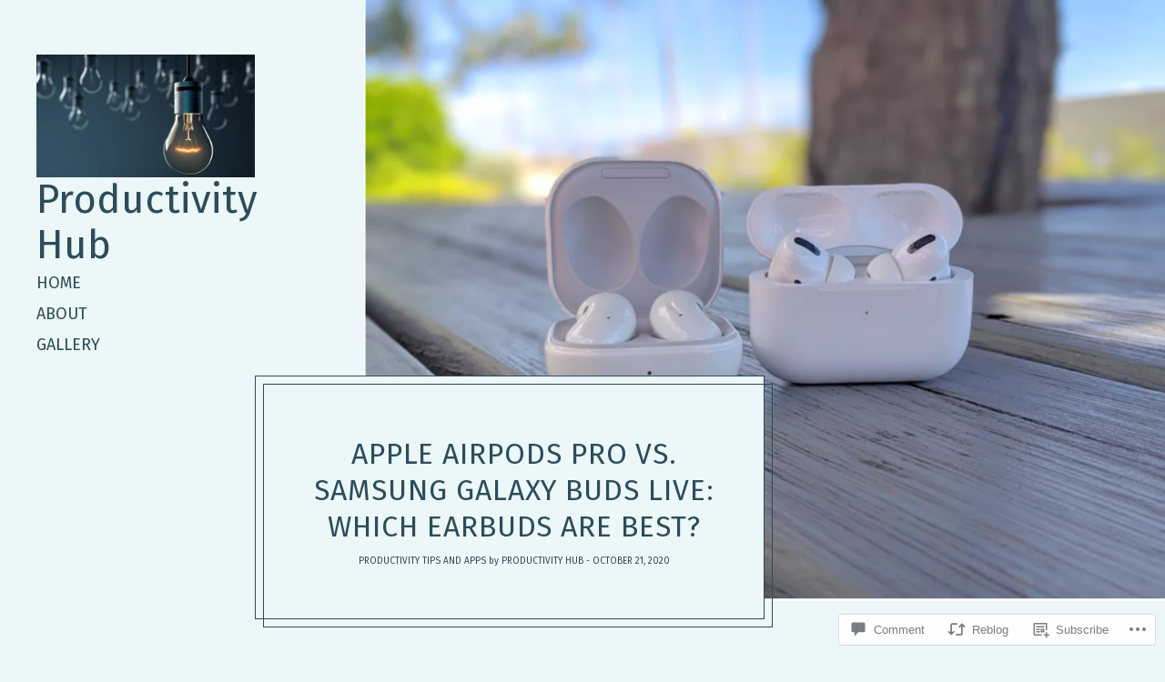

--- FILE ---
content_type: text/html; charset=UTF-8
request_url: https://productivityhub.org/2020/10/21/apple-airpods-pro-vs-samsung-galaxy-buds-live-which-earbuds-are-best/
body_size: 38423
content:
<!DOCTYPE html>
<html lang="en">
<head>
<meta charset="UTF-8">
<meta name="viewport" content="width=device-width, initial-scale=1">
<link rel="profile" href="http://gmpg.org/xfn/11">
<link rel="pingback" href="https://productivityhub.org/xmlrpc.php">

<title>Apple AirPods Pro vs. Samsung Galaxy Buds Live: Which earbuds are best? &#8211; Productivity Hub</title>
<script type="text/javascript">
  WebFontConfig = {"google":{"families":["Fira+Sans:r,i,b,bi:latin,latin-ext","Fira+Sans:r:latin,latin-ext"]},"api_url":"https:\/\/fonts-api.wp.com\/css"};
  (function() {
    var wf = document.createElement('script');
    wf.src = '/wp-content/plugins/custom-fonts/js/webfont.js';
    wf.type = 'text/javascript';
    wf.async = 'true';
    var s = document.getElementsByTagName('script')[0];
    s.parentNode.insertBefore(wf, s);
	})();
</script><style id="jetpack-custom-fonts-css">.wf-active body{font-family:"Fira Sans",sans-serif}.wf-active .h1, .wf-active h1{font-style:normal;font-weight:400}.wf-active h1, .wf-active h2, .wf-active h3, .wf-active .h1, .wf-active .h2, .wf-active .comment-reply-title, .wf-active .h3, .wf-active h4, .wf-active h5, .wf-active h6, .wf-active .h4, .wf-active .h5, .wf-active .h6{font-family:"Fira Sans",sans-serif;font-style:normal;font-weight:400}.wf-active h1, .wf-active h2, .wf-active h3, .wf-active .h1, .wf-active .h2, .wf-active .comment-reply-title, .wf-active .h3{font-weight:400;font-style:normal}.wf-active h4, .wf-active h5, .wf-active h6, .wf-active .h4, .wf-active .h5, .wf-active .h6{font-weight:400;font-style:normal}.wf-active h2, .wf-active .h2, .wf-active .comment-reply-title{font-style:normal;font-weight:400}.wf-active h3, .wf-active .h3{font-style:normal;font-weight:400}.wf-active h4, .wf-active .h4{font-style:normal;font-weight:400}.wf-active h5, .wf-active h6, .wf-active .h5, .wf-active .h6{font-style:normal;font-weight:400}.wf-active .archive-title{font-family:"Fira Sans",sans-serif;font-style:normal;font-weight:400}.wf-active .archive-title--search{font-style:normal;font-weight:400}@media only screen and (min-width: 900px){.wf-active .site-title{font-style:normal;font-weight:400}}.wf-active .site-title{font-family:"Fira Sans",sans-serif;font-style:normal;font-weight:400}.wf-active .site-info a{font-weight:400;font-style:normal}.wf-active .card__title h2{font-style:normal;font-weight:400}.wf-active .widget_jetpack_display_posts_widget .jetpack-display-remote-posts h4{font-style:normal;font-weight:400}.wf-active .widget_jetpack_display_posts_widget h4{font-weight:400;font-style:normal}@media only screen and (min-width: 900px) and (max-width: 1399.9px){.wf-active .singular .site-title, .wf-active .attachment .site-title{font-style:normal;font-weight:400}}@media only screen and (min-width: 400px) and (max-width: 899.9px){.wf-active .singular .entry-title, .wf-active .attachment .entry-title{font-style:normal;font-weight:400}}</style>
<meta name='robots' content='max-image-preview:large' />

<!-- Async WordPress.com Remote Login -->
<script id="wpcom_remote_login_js">
var wpcom_remote_login_extra_auth = '';
function wpcom_remote_login_remove_dom_node_id( element_id ) {
	var dom_node = document.getElementById( element_id );
	if ( dom_node ) { dom_node.parentNode.removeChild( dom_node ); }
}
function wpcom_remote_login_remove_dom_node_classes( class_name ) {
	var dom_nodes = document.querySelectorAll( '.' + class_name );
	for ( var i = 0; i < dom_nodes.length; i++ ) {
		dom_nodes[ i ].parentNode.removeChild( dom_nodes[ i ] );
	}
}
function wpcom_remote_login_final_cleanup() {
	wpcom_remote_login_remove_dom_node_classes( "wpcom_remote_login_msg" );
	wpcom_remote_login_remove_dom_node_id( "wpcom_remote_login_key" );
	wpcom_remote_login_remove_dom_node_id( "wpcom_remote_login_validate" );
	wpcom_remote_login_remove_dom_node_id( "wpcom_remote_login_js" );
	wpcom_remote_login_remove_dom_node_id( "wpcom_request_access_iframe" );
	wpcom_remote_login_remove_dom_node_id( "wpcom_request_access_styles" );
}

// Watch for messages back from the remote login
window.addEventListener( "message", function( e ) {
	if ( e.origin === "https://r-login.wordpress.com" ) {
		var data = {};
		try {
			data = JSON.parse( e.data );
		} catch( e ) {
			wpcom_remote_login_final_cleanup();
			return;
		}

		if ( data.msg === 'LOGIN' ) {
			// Clean up the login check iframe
			wpcom_remote_login_remove_dom_node_id( "wpcom_remote_login_key" );

			var id_regex = new RegExp( /^[0-9]+$/ );
			var token_regex = new RegExp( /^.*|.*|.*$/ );
			if (
				token_regex.test( data.token )
				&& id_regex.test( data.wpcomid )
			) {
				// We have everything we need to ask for a login
				var script = document.createElement( "script" );
				script.setAttribute( "id", "wpcom_remote_login_validate" );
				script.src = '/remote-login.php?wpcom_remote_login=validate'
					+ '&wpcomid=' + data.wpcomid
					+ '&token=' + encodeURIComponent( data.token )
					+ '&host=' + window.location.protocol
					+ '//' + window.location.hostname
					+ '&postid=24077'
					+ '&is_singular=1';
				document.body.appendChild( script );
			}

			return;
		}

		// Safari ITP, not logged in, so redirect
		if ( data.msg === 'LOGIN-REDIRECT' ) {
			window.location = 'https://wordpress.com/log-in?redirect_to=' + window.location.href;
			return;
		}

		// Safari ITP, storage access failed, remove the request
		if ( data.msg === 'LOGIN-REMOVE' ) {
			var css_zap = 'html { -webkit-transition: margin-top 1s; transition: margin-top 1s; } /* 9001 */ html { margin-top: 0 !important; } * html body { margin-top: 0 !important; } @media screen and ( max-width: 782px ) { html { margin-top: 0 !important; } * html body { margin-top: 0 !important; } }';
			var style_zap = document.createElement( 'style' );
			style_zap.type = 'text/css';
			style_zap.appendChild( document.createTextNode( css_zap ) );
			document.body.appendChild( style_zap );

			var e = document.getElementById( 'wpcom_request_access_iframe' );
			e.parentNode.removeChild( e );

			document.cookie = 'wordpress_com_login_access=denied; path=/; max-age=31536000';

			return;
		}

		// Safari ITP
		if ( data.msg === 'REQUEST_ACCESS' ) {
			console.log( 'request access: safari' );

			// Check ITP iframe enable/disable knob
			if ( wpcom_remote_login_extra_auth !== 'safari_itp_iframe' ) {
				return;
			}

			// If we are in a "private window" there is no ITP.
			var private_window = false;
			try {
				var opendb = window.openDatabase( null, null, null, null );
			} catch( e ) {
				private_window = true;
			}

			if ( private_window ) {
				console.log( 'private window' );
				return;
			}

			var iframe = document.createElement( 'iframe' );
			iframe.id = 'wpcom_request_access_iframe';
			iframe.setAttribute( 'scrolling', 'no' );
			iframe.setAttribute( 'sandbox', 'allow-storage-access-by-user-activation allow-scripts allow-same-origin allow-top-navigation-by-user-activation' );
			iframe.src = 'https://r-login.wordpress.com/remote-login.php?wpcom_remote_login=request_access&origin=' + encodeURIComponent( data.origin ) + '&wpcomid=' + encodeURIComponent( data.wpcomid );

			var css = 'html { -webkit-transition: margin-top 1s; transition: margin-top 1s; } /* 9001 */ html { margin-top: 46px !important; } * html body { margin-top: 46px !important; } @media screen and ( max-width: 660px ) { html { margin-top: 71px !important; } * html body { margin-top: 71px !important; } #wpcom_request_access_iframe { display: block; height: 71px !important; } } #wpcom_request_access_iframe { border: 0px; height: 46px; position: fixed; top: 0; left: 0; width: 100%; min-width: 100%; z-index: 99999; background: #23282d; } ';

			var style = document.createElement( 'style' );
			style.type = 'text/css';
			style.id = 'wpcom_request_access_styles';
			style.appendChild( document.createTextNode( css ) );
			document.body.appendChild( style );

			document.body.appendChild( iframe );
		}

		if ( data.msg === 'DONE' ) {
			wpcom_remote_login_final_cleanup();
		}
	}
}, false );

// Inject the remote login iframe after the page has had a chance to load
// more critical resources
window.addEventListener( "DOMContentLoaded", function( e ) {
	var iframe = document.createElement( "iframe" );
	iframe.style.display = "none";
	iframe.setAttribute( "scrolling", "no" );
	iframe.setAttribute( "id", "wpcom_remote_login_key" );
	iframe.src = "https://r-login.wordpress.com/remote-login.php"
		+ "?wpcom_remote_login=key"
		+ "&origin=aHR0cHM6Ly9wcm9kdWN0aXZpdHlodWIub3Jn"
		+ "&wpcomid=160795095"
		+ "&time=" + Math.floor( Date.now() / 1000 );
	document.body.appendChild( iframe );
}, false );
</script>
<link rel='dns-prefetch' href='//s0.wp.com' />
<link rel='dns-prefetch' href='//widgets.wp.com' />
<link rel='dns-prefetch' href='//wordpress.com' />
<link rel="alternate" type="application/rss+xml" title="Productivity Hub &raquo; Feed" href="https://productivityhub.org/feed/" />
<link rel="alternate" type="application/rss+xml" title="Productivity Hub &raquo; Comments Feed" href="https://productivityhub.org/comments/feed/" />
<link rel="alternate" type="application/rss+xml" title="Productivity Hub &raquo; Apple AirPods Pro vs. Samsung Galaxy Buds Live: Which earbuds are best? Comments Feed" href="https://productivityhub.org/2020/10/21/apple-airpods-pro-vs-samsung-galaxy-buds-live-which-earbuds-are-best/feed/" />
	<script type="text/javascript">
		/* <![CDATA[ */
		function addLoadEvent(func) {
			var oldonload = window.onload;
			if (typeof window.onload != 'function') {
				window.onload = func;
			} else {
				window.onload = function () {
					oldonload();
					func();
				}
			}
		}
		/* ]]> */
	</script>
	<link crossorigin='anonymous' rel='stylesheet' id='all-css-0-1' href='/_static/??-eJxtzEkKgDAQRNELGZs4EDfiWUJsxMzYHby+RARB3BQ8KD6cWZgUGSNDKCL7su2RwCJnbdxjCCnVWYtHggO9ZlxFTsQftYaogf+k3x2+4Vv1voRZqrHvpkHJwV5glDTa&cssminify=yes' type='text/css' media='all' />
<style id='wp-emoji-styles-inline-css'>

	img.wp-smiley, img.emoji {
		display: inline !important;
		border: none !important;
		box-shadow: none !important;
		height: 1em !important;
		width: 1em !important;
		margin: 0 0.07em !important;
		vertical-align: -0.1em !important;
		background: none !important;
		padding: 0 !important;
	}
/*# sourceURL=wp-emoji-styles-inline-css */
</style>
<link crossorigin='anonymous' rel='stylesheet' id='all-css-2-1' href='/wp-content/plugins/gutenberg-core/v22.2.0/build/styles/block-library/style.css?m=1764855221i&cssminify=yes' type='text/css' media='all' />
<style id='wp-block-library-inline-css'>
.has-text-align-justify {
	text-align:justify;
}
.has-text-align-justify{text-align:justify;}

/*# sourceURL=wp-block-library-inline-css */
</style><style id='wp-block-paragraph-inline-css'>
.is-small-text{font-size:.875em}.is-regular-text{font-size:1em}.is-large-text{font-size:2.25em}.is-larger-text{font-size:3em}.has-drop-cap:not(:focus):first-letter{float:left;font-size:8.4em;font-style:normal;font-weight:100;line-height:.68;margin:.05em .1em 0 0;text-transform:uppercase}body.rtl .has-drop-cap:not(:focus):first-letter{float:none;margin-left:.1em}p.has-drop-cap.has-background{overflow:hidden}:root :where(p.has-background){padding:1.25em 2.375em}:where(p.has-text-color:not(.has-link-color)) a{color:inherit}p.has-text-align-left[style*="writing-mode:vertical-lr"],p.has-text-align-right[style*="writing-mode:vertical-rl"]{rotate:180deg}
/*# sourceURL=/wp-content/plugins/gutenberg-core/v22.2.0/build/styles/block-library/paragraph/style.css */
</style>
<style id='wp-block-heading-inline-css'>
h1:where(.wp-block-heading).has-background,h2:where(.wp-block-heading).has-background,h3:where(.wp-block-heading).has-background,h4:where(.wp-block-heading).has-background,h5:where(.wp-block-heading).has-background,h6:where(.wp-block-heading).has-background{padding:1.25em 2.375em}h1.has-text-align-left[style*=writing-mode]:where([style*=vertical-lr]),h1.has-text-align-right[style*=writing-mode]:where([style*=vertical-rl]),h2.has-text-align-left[style*=writing-mode]:where([style*=vertical-lr]),h2.has-text-align-right[style*=writing-mode]:where([style*=vertical-rl]),h3.has-text-align-left[style*=writing-mode]:where([style*=vertical-lr]),h3.has-text-align-right[style*=writing-mode]:where([style*=vertical-rl]),h4.has-text-align-left[style*=writing-mode]:where([style*=vertical-lr]),h4.has-text-align-right[style*=writing-mode]:where([style*=vertical-rl]),h5.has-text-align-left[style*=writing-mode]:where([style*=vertical-lr]),h5.has-text-align-right[style*=writing-mode]:where([style*=vertical-rl]),h6.has-text-align-left[style*=writing-mode]:where([style*=vertical-lr]),h6.has-text-align-right[style*=writing-mode]:where([style*=vertical-rl]){rotate:180deg}
/*# sourceURL=/wp-content/plugins/gutenberg-core/v22.2.0/build/styles/block-library/heading/style.css */
</style>
<style id='wp-block-image-inline-css'>
.wp-block-image>a,.wp-block-image>figure>a{display:inline-block}.wp-block-image img{box-sizing:border-box;height:auto;max-width:100%;vertical-align:bottom}@media not (prefers-reduced-motion){.wp-block-image img.hide{visibility:hidden}.wp-block-image img.show{animation:show-content-image .4s}}.wp-block-image[style*=border-radius] img,.wp-block-image[style*=border-radius]>a{border-radius:inherit}.wp-block-image.has-custom-border img{box-sizing:border-box}.wp-block-image.aligncenter{text-align:center}.wp-block-image.alignfull>a,.wp-block-image.alignwide>a{width:100%}.wp-block-image.alignfull img,.wp-block-image.alignwide img{height:auto;width:100%}.wp-block-image .aligncenter,.wp-block-image .alignleft,.wp-block-image .alignright,.wp-block-image.aligncenter,.wp-block-image.alignleft,.wp-block-image.alignright{display:table}.wp-block-image .aligncenter>figcaption,.wp-block-image .alignleft>figcaption,.wp-block-image .alignright>figcaption,.wp-block-image.aligncenter>figcaption,.wp-block-image.alignleft>figcaption,.wp-block-image.alignright>figcaption{caption-side:bottom;display:table-caption}.wp-block-image .alignleft{float:left;margin:.5em 1em .5em 0}.wp-block-image .alignright{float:right;margin:.5em 0 .5em 1em}.wp-block-image .aligncenter{margin-left:auto;margin-right:auto}.wp-block-image :where(figcaption){margin-bottom:1em;margin-top:.5em}.wp-block-image.is-style-circle-mask img{border-radius:9999px}@supports ((-webkit-mask-image:none) or (mask-image:none)) or (-webkit-mask-image:none){.wp-block-image.is-style-circle-mask img{border-radius:0;-webkit-mask-image:url('data:image/svg+xml;utf8,<svg viewBox="0 0 100 100" xmlns="http://www.w3.org/2000/svg"><circle cx="50" cy="50" r="50"/></svg>');mask-image:url('data:image/svg+xml;utf8,<svg viewBox="0 0 100 100" xmlns="http://www.w3.org/2000/svg"><circle cx="50" cy="50" r="50"/></svg>');mask-mode:alpha;-webkit-mask-position:center;mask-position:center;-webkit-mask-repeat:no-repeat;mask-repeat:no-repeat;-webkit-mask-size:contain;mask-size:contain}}:root :where(.wp-block-image.is-style-rounded img,.wp-block-image .is-style-rounded img){border-radius:9999px}.wp-block-image figure{margin:0}.wp-lightbox-container{display:flex;flex-direction:column;position:relative}.wp-lightbox-container img{cursor:zoom-in}.wp-lightbox-container img:hover+button{opacity:1}.wp-lightbox-container button{align-items:center;backdrop-filter:blur(16px) saturate(180%);background-color:#5a5a5a40;border:none;border-radius:4px;cursor:zoom-in;display:flex;height:20px;justify-content:center;opacity:0;padding:0;position:absolute;right:16px;text-align:center;top:16px;width:20px;z-index:100}@media not (prefers-reduced-motion){.wp-lightbox-container button{transition:opacity .2s ease}}.wp-lightbox-container button:focus-visible{outline:3px auto #5a5a5a40;outline:3px auto -webkit-focus-ring-color;outline-offset:3px}.wp-lightbox-container button:hover{cursor:pointer;opacity:1}.wp-lightbox-container button:focus{opacity:1}.wp-lightbox-container button:focus,.wp-lightbox-container button:hover,.wp-lightbox-container button:not(:hover):not(:active):not(.has-background){background-color:#5a5a5a40;border:none}.wp-lightbox-overlay{box-sizing:border-box;cursor:zoom-out;height:100vh;left:0;overflow:hidden;position:fixed;top:0;visibility:hidden;width:100%;z-index:100000}.wp-lightbox-overlay .close-button{align-items:center;cursor:pointer;display:flex;justify-content:center;min-height:40px;min-width:40px;padding:0;position:absolute;right:calc(env(safe-area-inset-right) + 16px);top:calc(env(safe-area-inset-top) + 16px);z-index:5000000}.wp-lightbox-overlay .close-button:focus,.wp-lightbox-overlay .close-button:hover,.wp-lightbox-overlay .close-button:not(:hover):not(:active):not(.has-background){background:none;border:none}.wp-lightbox-overlay .lightbox-image-container{height:var(--wp--lightbox-container-height);left:50%;overflow:hidden;position:absolute;top:50%;transform:translate(-50%,-50%);transform-origin:top left;width:var(--wp--lightbox-container-width);z-index:9999999999}.wp-lightbox-overlay .wp-block-image{align-items:center;box-sizing:border-box;display:flex;height:100%;justify-content:center;margin:0;position:relative;transform-origin:0 0;width:100%;z-index:3000000}.wp-lightbox-overlay .wp-block-image img{height:var(--wp--lightbox-image-height);min-height:var(--wp--lightbox-image-height);min-width:var(--wp--lightbox-image-width);width:var(--wp--lightbox-image-width)}.wp-lightbox-overlay .wp-block-image figcaption{display:none}.wp-lightbox-overlay button{background:none;border:none}.wp-lightbox-overlay .scrim{background-color:#fff;height:100%;opacity:.9;position:absolute;width:100%;z-index:2000000}.wp-lightbox-overlay.active{visibility:visible}@media not (prefers-reduced-motion){.wp-lightbox-overlay.active{animation:turn-on-visibility .25s both}.wp-lightbox-overlay.active img{animation:turn-on-visibility .35s both}.wp-lightbox-overlay.show-closing-animation:not(.active){animation:turn-off-visibility .35s both}.wp-lightbox-overlay.show-closing-animation:not(.active) img{animation:turn-off-visibility .25s both}.wp-lightbox-overlay.zoom.active{animation:none;opacity:1;visibility:visible}.wp-lightbox-overlay.zoom.active .lightbox-image-container{animation:lightbox-zoom-in .4s}.wp-lightbox-overlay.zoom.active .lightbox-image-container img{animation:none}.wp-lightbox-overlay.zoom.active .scrim{animation:turn-on-visibility .4s forwards}.wp-lightbox-overlay.zoom.show-closing-animation:not(.active){animation:none}.wp-lightbox-overlay.zoom.show-closing-animation:not(.active) .lightbox-image-container{animation:lightbox-zoom-out .4s}.wp-lightbox-overlay.zoom.show-closing-animation:not(.active) .lightbox-image-container img{animation:none}.wp-lightbox-overlay.zoom.show-closing-animation:not(.active) .scrim{animation:turn-off-visibility .4s forwards}}@keyframes show-content-image{0%{visibility:hidden}99%{visibility:hidden}to{visibility:visible}}@keyframes turn-on-visibility{0%{opacity:0}to{opacity:1}}@keyframes turn-off-visibility{0%{opacity:1;visibility:visible}99%{opacity:0;visibility:visible}to{opacity:0;visibility:hidden}}@keyframes lightbox-zoom-in{0%{transform:translate(calc((-100vw + var(--wp--lightbox-scrollbar-width))/2 + var(--wp--lightbox-initial-left-position)),calc(-50vh + var(--wp--lightbox-initial-top-position))) scale(var(--wp--lightbox-scale))}to{transform:translate(-50%,-50%) scale(1)}}@keyframes lightbox-zoom-out{0%{transform:translate(-50%,-50%) scale(1);visibility:visible}99%{visibility:visible}to{transform:translate(calc((-100vw + var(--wp--lightbox-scrollbar-width))/2 + var(--wp--lightbox-initial-left-position)),calc(-50vh + var(--wp--lightbox-initial-top-position))) scale(var(--wp--lightbox-scale));visibility:hidden}}
/*# sourceURL=/wp-content/plugins/gutenberg-core/v22.2.0/build/styles/block-library/image/style.css */
</style>
<style id='wp-block-image-theme-inline-css'>
:root :where(.wp-block-image figcaption){color:#555;font-size:13px;text-align:center}.is-dark-theme :root :where(.wp-block-image figcaption){color:#ffffffa6}.wp-block-image{margin:0 0 1em}
/*# sourceURL=/wp-content/plugins/gutenberg-core/v22.2.0/build/styles/block-library/image/theme.css */
</style>
<style id='global-styles-inline-css'>
:root{--wp--preset--aspect-ratio--square: 1;--wp--preset--aspect-ratio--4-3: 4/3;--wp--preset--aspect-ratio--3-4: 3/4;--wp--preset--aspect-ratio--3-2: 3/2;--wp--preset--aspect-ratio--2-3: 2/3;--wp--preset--aspect-ratio--16-9: 16/9;--wp--preset--aspect-ratio--9-16: 9/16;--wp--preset--color--black: #000000;--wp--preset--color--cyan-bluish-gray: #abb8c3;--wp--preset--color--white: #ffffff;--wp--preset--color--pale-pink: #f78da7;--wp--preset--color--vivid-red: #cf2e2e;--wp--preset--color--luminous-vivid-orange: #ff6900;--wp--preset--color--luminous-vivid-amber: #fcb900;--wp--preset--color--light-green-cyan: #7bdcb5;--wp--preset--color--vivid-green-cyan: #00d084;--wp--preset--color--pale-cyan-blue: #8ed1fc;--wp--preset--color--vivid-cyan-blue: #0693e3;--wp--preset--color--vivid-purple: #9b51e0;--wp--preset--gradient--vivid-cyan-blue-to-vivid-purple: linear-gradient(135deg,rgb(6,147,227) 0%,rgb(155,81,224) 100%);--wp--preset--gradient--light-green-cyan-to-vivid-green-cyan: linear-gradient(135deg,rgb(122,220,180) 0%,rgb(0,208,130) 100%);--wp--preset--gradient--luminous-vivid-amber-to-luminous-vivid-orange: linear-gradient(135deg,rgb(252,185,0) 0%,rgb(255,105,0) 100%);--wp--preset--gradient--luminous-vivid-orange-to-vivid-red: linear-gradient(135deg,rgb(255,105,0) 0%,rgb(207,46,46) 100%);--wp--preset--gradient--very-light-gray-to-cyan-bluish-gray: linear-gradient(135deg,rgb(238,238,238) 0%,rgb(169,184,195) 100%);--wp--preset--gradient--cool-to-warm-spectrum: linear-gradient(135deg,rgb(74,234,220) 0%,rgb(151,120,209) 20%,rgb(207,42,186) 40%,rgb(238,44,130) 60%,rgb(251,105,98) 80%,rgb(254,248,76) 100%);--wp--preset--gradient--blush-light-purple: linear-gradient(135deg,rgb(255,206,236) 0%,rgb(152,150,240) 100%);--wp--preset--gradient--blush-bordeaux: linear-gradient(135deg,rgb(254,205,165) 0%,rgb(254,45,45) 50%,rgb(107,0,62) 100%);--wp--preset--gradient--luminous-dusk: linear-gradient(135deg,rgb(255,203,112) 0%,rgb(199,81,192) 50%,rgb(65,88,208) 100%);--wp--preset--gradient--pale-ocean: linear-gradient(135deg,rgb(255,245,203) 0%,rgb(182,227,212) 50%,rgb(51,167,181) 100%);--wp--preset--gradient--electric-grass: linear-gradient(135deg,rgb(202,248,128) 0%,rgb(113,206,126) 100%);--wp--preset--gradient--midnight: linear-gradient(135deg,rgb(2,3,129) 0%,rgb(40,116,252) 100%);--wp--preset--font-size--small: 13px;--wp--preset--font-size--medium: 20px;--wp--preset--font-size--large: 36px;--wp--preset--font-size--x-large: 42px;--wp--preset--font-family--albert-sans: 'Albert Sans', sans-serif;--wp--preset--font-family--alegreya: Alegreya, serif;--wp--preset--font-family--arvo: Arvo, serif;--wp--preset--font-family--bodoni-moda: 'Bodoni Moda', serif;--wp--preset--font-family--bricolage-grotesque: 'Bricolage Grotesque', sans-serif;--wp--preset--font-family--cabin: Cabin, sans-serif;--wp--preset--font-family--chivo: Chivo, sans-serif;--wp--preset--font-family--commissioner: Commissioner, sans-serif;--wp--preset--font-family--cormorant: Cormorant, serif;--wp--preset--font-family--courier-prime: 'Courier Prime', monospace;--wp--preset--font-family--crimson-pro: 'Crimson Pro', serif;--wp--preset--font-family--dm-mono: 'DM Mono', monospace;--wp--preset--font-family--dm-sans: 'DM Sans', sans-serif;--wp--preset--font-family--dm-serif-display: 'DM Serif Display', serif;--wp--preset--font-family--domine: Domine, serif;--wp--preset--font-family--eb-garamond: 'EB Garamond', serif;--wp--preset--font-family--epilogue: Epilogue, sans-serif;--wp--preset--font-family--fahkwang: Fahkwang, sans-serif;--wp--preset--font-family--figtree: Figtree, sans-serif;--wp--preset--font-family--fira-sans: 'Fira Sans', sans-serif;--wp--preset--font-family--fjalla-one: 'Fjalla One', sans-serif;--wp--preset--font-family--fraunces: Fraunces, serif;--wp--preset--font-family--gabarito: Gabarito, system-ui;--wp--preset--font-family--ibm-plex-mono: 'IBM Plex Mono', monospace;--wp--preset--font-family--ibm-plex-sans: 'IBM Plex Sans', sans-serif;--wp--preset--font-family--ibarra-real-nova: 'Ibarra Real Nova', serif;--wp--preset--font-family--instrument-serif: 'Instrument Serif', serif;--wp--preset--font-family--inter: Inter, sans-serif;--wp--preset--font-family--josefin-sans: 'Josefin Sans', sans-serif;--wp--preset--font-family--jost: Jost, sans-serif;--wp--preset--font-family--libre-baskerville: 'Libre Baskerville', serif;--wp--preset--font-family--libre-franklin: 'Libre Franklin', sans-serif;--wp--preset--font-family--literata: Literata, serif;--wp--preset--font-family--lora: Lora, serif;--wp--preset--font-family--merriweather: Merriweather, serif;--wp--preset--font-family--montserrat: Montserrat, sans-serif;--wp--preset--font-family--newsreader: Newsreader, serif;--wp--preset--font-family--noto-sans-mono: 'Noto Sans Mono', sans-serif;--wp--preset--font-family--nunito: Nunito, sans-serif;--wp--preset--font-family--open-sans: 'Open Sans', sans-serif;--wp--preset--font-family--overpass: Overpass, sans-serif;--wp--preset--font-family--pt-serif: 'PT Serif', serif;--wp--preset--font-family--petrona: Petrona, serif;--wp--preset--font-family--piazzolla: Piazzolla, serif;--wp--preset--font-family--playfair-display: 'Playfair Display', serif;--wp--preset--font-family--plus-jakarta-sans: 'Plus Jakarta Sans', sans-serif;--wp--preset--font-family--poppins: Poppins, sans-serif;--wp--preset--font-family--raleway: Raleway, sans-serif;--wp--preset--font-family--roboto: Roboto, sans-serif;--wp--preset--font-family--roboto-slab: 'Roboto Slab', serif;--wp--preset--font-family--rubik: Rubik, sans-serif;--wp--preset--font-family--rufina: Rufina, serif;--wp--preset--font-family--sora: Sora, sans-serif;--wp--preset--font-family--source-sans-3: 'Source Sans 3', sans-serif;--wp--preset--font-family--source-serif-4: 'Source Serif 4', serif;--wp--preset--font-family--space-mono: 'Space Mono', monospace;--wp--preset--font-family--syne: Syne, sans-serif;--wp--preset--font-family--texturina: Texturina, serif;--wp--preset--font-family--urbanist: Urbanist, sans-serif;--wp--preset--font-family--work-sans: 'Work Sans', sans-serif;--wp--preset--spacing--20: 0.44rem;--wp--preset--spacing--30: 0.67rem;--wp--preset--spacing--40: 1rem;--wp--preset--spacing--50: 1.5rem;--wp--preset--spacing--60: 2.25rem;--wp--preset--spacing--70: 3.38rem;--wp--preset--spacing--80: 5.06rem;--wp--preset--shadow--natural: 6px 6px 9px rgba(0, 0, 0, 0.2);--wp--preset--shadow--deep: 12px 12px 50px rgba(0, 0, 0, 0.4);--wp--preset--shadow--sharp: 6px 6px 0px rgba(0, 0, 0, 0.2);--wp--preset--shadow--outlined: 6px 6px 0px -3px rgb(255, 255, 255), 6px 6px rgb(0, 0, 0);--wp--preset--shadow--crisp: 6px 6px 0px rgb(0, 0, 0);}:where(.is-layout-flex){gap: 0.5em;}:where(.is-layout-grid){gap: 0.5em;}body .is-layout-flex{display: flex;}.is-layout-flex{flex-wrap: wrap;align-items: center;}.is-layout-flex > :is(*, div){margin: 0;}body .is-layout-grid{display: grid;}.is-layout-grid > :is(*, div){margin: 0;}:where(.wp-block-columns.is-layout-flex){gap: 2em;}:where(.wp-block-columns.is-layout-grid){gap: 2em;}:where(.wp-block-post-template.is-layout-flex){gap: 1.25em;}:where(.wp-block-post-template.is-layout-grid){gap: 1.25em;}.has-black-color{color: var(--wp--preset--color--black) !important;}.has-cyan-bluish-gray-color{color: var(--wp--preset--color--cyan-bluish-gray) !important;}.has-white-color{color: var(--wp--preset--color--white) !important;}.has-pale-pink-color{color: var(--wp--preset--color--pale-pink) !important;}.has-vivid-red-color{color: var(--wp--preset--color--vivid-red) !important;}.has-luminous-vivid-orange-color{color: var(--wp--preset--color--luminous-vivid-orange) !important;}.has-luminous-vivid-amber-color{color: var(--wp--preset--color--luminous-vivid-amber) !important;}.has-light-green-cyan-color{color: var(--wp--preset--color--light-green-cyan) !important;}.has-vivid-green-cyan-color{color: var(--wp--preset--color--vivid-green-cyan) !important;}.has-pale-cyan-blue-color{color: var(--wp--preset--color--pale-cyan-blue) !important;}.has-vivid-cyan-blue-color{color: var(--wp--preset--color--vivid-cyan-blue) !important;}.has-vivid-purple-color{color: var(--wp--preset--color--vivid-purple) !important;}.has-black-background-color{background-color: var(--wp--preset--color--black) !important;}.has-cyan-bluish-gray-background-color{background-color: var(--wp--preset--color--cyan-bluish-gray) !important;}.has-white-background-color{background-color: var(--wp--preset--color--white) !important;}.has-pale-pink-background-color{background-color: var(--wp--preset--color--pale-pink) !important;}.has-vivid-red-background-color{background-color: var(--wp--preset--color--vivid-red) !important;}.has-luminous-vivid-orange-background-color{background-color: var(--wp--preset--color--luminous-vivid-orange) !important;}.has-luminous-vivid-amber-background-color{background-color: var(--wp--preset--color--luminous-vivid-amber) !important;}.has-light-green-cyan-background-color{background-color: var(--wp--preset--color--light-green-cyan) !important;}.has-vivid-green-cyan-background-color{background-color: var(--wp--preset--color--vivid-green-cyan) !important;}.has-pale-cyan-blue-background-color{background-color: var(--wp--preset--color--pale-cyan-blue) !important;}.has-vivid-cyan-blue-background-color{background-color: var(--wp--preset--color--vivid-cyan-blue) !important;}.has-vivid-purple-background-color{background-color: var(--wp--preset--color--vivid-purple) !important;}.has-black-border-color{border-color: var(--wp--preset--color--black) !important;}.has-cyan-bluish-gray-border-color{border-color: var(--wp--preset--color--cyan-bluish-gray) !important;}.has-white-border-color{border-color: var(--wp--preset--color--white) !important;}.has-pale-pink-border-color{border-color: var(--wp--preset--color--pale-pink) !important;}.has-vivid-red-border-color{border-color: var(--wp--preset--color--vivid-red) !important;}.has-luminous-vivid-orange-border-color{border-color: var(--wp--preset--color--luminous-vivid-orange) !important;}.has-luminous-vivid-amber-border-color{border-color: var(--wp--preset--color--luminous-vivid-amber) !important;}.has-light-green-cyan-border-color{border-color: var(--wp--preset--color--light-green-cyan) !important;}.has-vivid-green-cyan-border-color{border-color: var(--wp--preset--color--vivid-green-cyan) !important;}.has-pale-cyan-blue-border-color{border-color: var(--wp--preset--color--pale-cyan-blue) !important;}.has-vivid-cyan-blue-border-color{border-color: var(--wp--preset--color--vivid-cyan-blue) !important;}.has-vivid-purple-border-color{border-color: var(--wp--preset--color--vivid-purple) !important;}.has-vivid-cyan-blue-to-vivid-purple-gradient-background{background: var(--wp--preset--gradient--vivid-cyan-blue-to-vivid-purple) !important;}.has-light-green-cyan-to-vivid-green-cyan-gradient-background{background: var(--wp--preset--gradient--light-green-cyan-to-vivid-green-cyan) !important;}.has-luminous-vivid-amber-to-luminous-vivid-orange-gradient-background{background: var(--wp--preset--gradient--luminous-vivid-amber-to-luminous-vivid-orange) !important;}.has-luminous-vivid-orange-to-vivid-red-gradient-background{background: var(--wp--preset--gradient--luminous-vivid-orange-to-vivid-red) !important;}.has-very-light-gray-to-cyan-bluish-gray-gradient-background{background: var(--wp--preset--gradient--very-light-gray-to-cyan-bluish-gray) !important;}.has-cool-to-warm-spectrum-gradient-background{background: var(--wp--preset--gradient--cool-to-warm-spectrum) !important;}.has-blush-light-purple-gradient-background{background: var(--wp--preset--gradient--blush-light-purple) !important;}.has-blush-bordeaux-gradient-background{background: var(--wp--preset--gradient--blush-bordeaux) !important;}.has-luminous-dusk-gradient-background{background: var(--wp--preset--gradient--luminous-dusk) !important;}.has-pale-ocean-gradient-background{background: var(--wp--preset--gradient--pale-ocean) !important;}.has-electric-grass-gradient-background{background: var(--wp--preset--gradient--electric-grass) !important;}.has-midnight-gradient-background{background: var(--wp--preset--gradient--midnight) !important;}.has-small-font-size{font-size: var(--wp--preset--font-size--small) !important;}.has-medium-font-size{font-size: var(--wp--preset--font-size--medium) !important;}.has-large-font-size{font-size: var(--wp--preset--font-size--large) !important;}.has-x-large-font-size{font-size: var(--wp--preset--font-size--x-large) !important;}.has-albert-sans-font-family{font-family: var(--wp--preset--font-family--albert-sans) !important;}.has-alegreya-font-family{font-family: var(--wp--preset--font-family--alegreya) !important;}.has-arvo-font-family{font-family: var(--wp--preset--font-family--arvo) !important;}.has-bodoni-moda-font-family{font-family: var(--wp--preset--font-family--bodoni-moda) !important;}.has-bricolage-grotesque-font-family{font-family: var(--wp--preset--font-family--bricolage-grotesque) !important;}.has-cabin-font-family{font-family: var(--wp--preset--font-family--cabin) !important;}.has-chivo-font-family{font-family: var(--wp--preset--font-family--chivo) !important;}.has-commissioner-font-family{font-family: var(--wp--preset--font-family--commissioner) !important;}.has-cormorant-font-family{font-family: var(--wp--preset--font-family--cormorant) !important;}.has-courier-prime-font-family{font-family: var(--wp--preset--font-family--courier-prime) !important;}.has-crimson-pro-font-family{font-family: var(--wp--preset--font-family--crimson-pro) !important;}.has-dm-mono-font-family{font-family: var(--wp--preset--font-family--dm-mono) !important;}.has-dm-sans-font-family{font-family: var(--wp--preset--font-family--dm-sans) !important;}.has-dm-serif-display-font-family{font-family: var(--wp--preset--font-family--dm-serif-display) !important;}.has-domine-font-family{font-family: var(--wp--preset--font-family--domine) !important;}.has-eb-garamond-font-family{font-family: var(--wp--preset--font-family--eb-garamond) !important;}.has-epilogue-font-family{font-family: var(--wp--preset--font-family--epilogue) !important;}.has-fahkwang-font-family{font-family: var(--wp--preset--font-family--fahkwang) !important;}.has-figtree-font-family{font-family: var(--wp--preset--font-family--figtree) !important;}.has-fira-sans-font-family{font-family: var(--wp--preset--font-family--fira-sans) !important;}.has-fjalla-one-font-family{font-family: var(--wp--preset--font-family--fjalla-one) !important;}.has-fraunces-font-family{font-family: var(--wp--preset--font-family--fraunces) !important;}.has-gabarito-font-family{font-family: var(--wp--preset--font-family--gabarito) !important;}.has-ibm-plex-mono-font-family{font-family: var(--wp--preset--font-family--ibm-plex-mono) !important;}.has-ibm-plex-sans-font-family{font-family: var(--wp--preset--font-family--ibm-plex-sans) !important;}.has-ibarra-real-nova-font-family{font-family: var(--wp--preset--font-family--ibarra-real-nova) !important;}.has-instrument-serif-font-family{font-family: var(--wp--preset--font-family--instrument-serif) !important;}.has-inter-font-family{font-family: var(--wp--preset--font-family--inter) !important;}.has-josefin-sans-font-family{font-family: var(--wp--preset--font-family--josefin-sans) !important;}.has-jost-font-family{font-family: var(--wp--preset--font-family--jost) !important;}.has-libre-baskerville-font-family{font-family: var(--wp--preset--font-family--libre-baskerville) !important;}.has-libre-franklin-font-family{font-family: var(--wp--preset--font-family--libre-franklin) !important;}.has-literata-font-family{font-family: var(--wp--preset--font-family--literata) !important;}.has-lora-font-family{font-family: var(--wp--preset--font-family--lora) !important;}.has-merriweather-font-family{font-family: var(--wp--preset--font-family--merriweather) !important;}.has-montserrat-font-family{font-family: var(--wp--preset--font-family--montserrat) !important;}.has-newsreader-font-family{font-family: var(--wp--preset--font-family--newsreader) !important;}.has-noto-sans-mono-font-family{font-family: var(--wp--preset--font-family--noto-sans-mono) !important;}.has-nunito-font-family{font-family: var(--wp--preset--font-family--nunito) !important;}.has-open-sans-font-family{font-family: var(--wp--preset--font-family--open-sans) !important;}.has-overpass-font-family{font-family: var(--wp--preset--font-family--overpass) !important;}.has-pt-serif-font-family{font-family: var(--wp--preset--font-family--pt-serif) !important;}.has-petrona-font-family{font-family: var(--wp--preset--font-family--petrona) !important;}.has-piazzolla-font-family{font-family: var(--wp--preset--font-family--piazzolla) !important;}.has-playfair-display-font-family{font-family: var(--wp--preset--font-family--playfair-display) !important;}.has-plus-jakarta-sans-font-family{font-family: var(--wp--preset--font-family--plus-jakarta-sans) !important;}.has-poppins-font-family{font-family: var(--wp--preset--font-family--poppins) !important;}.has-raleway-font-family{font-family: var(--wp--preset--font-family--raleway) !important;}.has-roboto-font-family{font-family: var(--wp--preset--font-family--roboto) !important;}.has-roboto-slab-font-family{font-family: var(--wp--preset--font-family--roboto-slab) !important;}.has-rubik-font-family{font-family: var(--wp--preset--font-family--rubik) !important;}.has-rufina-font-family{font-family: var(--wp--preset--font-family--rufina) !important;}.has-sora-font-family{font-family: var(--wp--preset--font-family--sora) !important;}.has-source-sans-3-font-family{font-family: var(--wp--preset--font-family--source-sans-3) !important;}.has-source-serif-4-font-family{font-family: var(--wp--preset--font-family--source-serif-4) !important;}.has-space-mono-font-family{font-family: var(--wp--preset--font-family--space-mono) !important;}.has-syne-font-family{font-family: var(--wp--preset--font-family--syne) !important;}.has-texturina-font-family{font-family: var(--wp--preset--font-family--texturina) !important;}.has-urbanist-font-family{font-family: var(--wp--preset--font-family--urbanist) !important;}.has-work-sans-font-family{font-family: var(--wp--preset--font-family--work-sans) !important;}
/*# sourceURL=global-styles-inline-css */
</style>

<style id='classic-theme-styles-inline-css'>
/*! This file is auto-generated */
.wp-block-button__link{color:#fff;background-color:#32373c;border-radius:9999px;box-shadow:none;text-decoration:none;padding:calc(.667em + 2px) calc(1.333em + 2px);font-size:1.125em}.wp-block-file__button{background:#32373c;color:#fff;text-decoration:none}
/*# sourceURL=/wp-includes/css/classic-themes.min.css */
</style>
<link crossorigin='anonymous' rel='stylesheet' id='all-css-4-1' href='/_static/??-eJx9jl0KAjEMhC9kNrsi6ot4FGm7QatNW5p0xdvbRfxBwZdAZuabBK8ZXIpKUTGHevRR0CUbkrsILrth2w0gnnMgKDR1Kxy96CsBordAnRNZ4EcRV3h3FWo6Z6Nzgmn0hgJxi/3DrrkxYG0uJAJtsq8Memqg/OPOpNm4CzTpUfEwkFOKT/MwURxTQVM1sVH17gdDKQ5t9WHEiYptp5s4/yzf+/zMnnfDZt33y83Qb893kB9+HA==&cssminify=yes' type='text/css' media='all' />
<link rel='stylesheet' id='verbum-gutenberg-css-css' href='https://widgets.wp.com/verbum-block-editor/block-editor.css?ver=1738686361' media='all' />
<link crossorigin='anonymous' rel='stylesheet' id='all-css-6-1' href='/_static/??-eJx9jVEKAjEMRC9kzRZZ/RLPUpdYo0lT2hTx9lYFXRX8m3nJzMAlu0mTYTKQ5jK3SKnCpCIdOaYzdle/yLKTBRAkNerp+hLPw6zTjii9IRcUagIRJUC1K+PP52y94J41dhkf02/7LxRRHesUjDR9GHfgQOUe3cnWr1fDOGy8H0833JRdXw==&cssminify=yes' type='text/css' media='all' />
<style id='jetpack-global-styles-frontend-style-inline-css'>
:root { --font-headings: unset; --font-base: unset; --font-headings-default: -apple-system,BlinkMacSystemFont,"Segoe UI",Roboto,Oxygen-Sans,Ubuntu,Cantarell,"Helvetica Neue",sans-serif; --font-base-default: -apple-system,BlinkMacSystemFont,"Segoe UI",Roboto,Oxygen-Sans,Ubuntu,Cantarell,"Helvetica Neue",sans-serif;}
/*# sourceURL=jetpack-global-styles-frontend-style-inline-css */
</style>
<link crossorigin='anonymous' rel='stylesheet' id='all-css-8-1' href='/_static/??-eJyNjcEKwjAQRH/IuFRT6kX8FNkmS5K6yQY3Qfx7bfEiXrwM82B4A49qnJRGpUHupnIPqSgs1Cq624chi6zhO5OCRryTR++fW00l7J3qDv43XVNxoOISsmEJol/wY2uR8vs3WggsM/I6uOTzMI3Hw8lOg11eUT1JKA==&cssminify=yes' type='text/css' media='all' />
<script type="text/javascript" id="jetpack_related-posts-js-extra">
/* <![CDATA[ */
var related_posts_js_options = {"post_heading":"h4"};
//# sourceURL=jetpack_related-posts-js-extra
/* ]]> */
</script>
<script type="text/javascript" id="wpcom-actionbar-placeholder-js-extra">
/* <![CDATA[ */
var actionbardata = {"siteID":"160795095","postID":"24077","siteURL":"https://productivityhub.org","xhrURL":"https://productivityhub.org/wp-admin/admin-ajax.php","nonce":"254b6b84e8","isLoggedIn":"","statusMessage":"","subsEmailDefault":"instantly","proxyScriptUrl":"https://s0.wp.com/wp-content/js/wpcom-proxy-request.js?m=1513050504i&amp;ver=20211021","shortlink":"https://wp.me/paSG9h-6gl","i18n":{"followedText":"New posts from this site will now appear in your \u003Ca href=\"https://wordpress.com/reader\"\u003EReader\u003C/a\u003E","foldBar":"Collapse this bar","unfoldBar":"Expand this bar","shortLinkCopied":"Shortlink copied to clipboard."}};
//# sourceURL=wpcom-actionbar-placeholder-js-extra
/* ]]> */
</script>
<script type="text/javascript" id="jetpack-mu-wpcom-settings-js-before">
/* <![CDATA[ */
var JETPACK_MU_WPCOM_SETTINGS = {"assetsUrl":"https://s0.wp.com/wp-content/mu-plugins/jetpack-mu-wpcom-plugin/moon/jetpack_vendor/automattic/jetpack-mu-wpcom/src/build/"};
//# sourceURL=jetpack-mu-wpcom-settings-js-before
/* ]]> */
</script>
<script crossorigin='anonymous' type='text/javascript'  src='/_static/??-eJx1jcEOwiAQRH/I7dYm6Mn4KabCpgFhQVhS+/digkk9eJpM5uUNrgl0ZCEWDBWSr4vlgo4kzfrRO4YYGW+WNd6r9QYz+VnIQIpFym8bguXBlQPuxK4xXiDl+Nq+W5P5aqh8RveslLcee8FfCIJdcjvt8DVcjmelxvE0Tcq9AV2gTlk='></script>
<script type="text/javascript" id="rlt-proxy-js-after">
/* <![CDATA[ */
	rltInitialize( {"token":null,"iframeOrigins":["https:\/\/widgets.wp.com"]} );
//# sourceURL=rlt-proxy-js-after
/* ]]> */
</script>
<link rel="EditURI" type="application/rsd+xml" title="RSD" href="https://productivetihube.wordpress.com/xmlrpc.php?rsd" />
<meta name="generator" content="WordPress.com" />
<link rel="canonical" href="https://productivityhub.org/2020/10/21/apple-airpods-pro-vs-samsung-galaxy-buds-live-which-earbuds-are-best/" />
<link rel='shortlink' href='https://wp.me/paSG9h-6gl' />
<link rel="alternate" type="application/json+oembed" href="https://public-api.wordpress.com/oembed/?format=json&amp;url=https%3A%2F%2Fproductivityhub.org%2F2020%2F10%2F21%2Fapple-airpods-pro-vs-samsung-galaxy-buds-live-which-earbuds-are-best%2F&amp;for=wpcom-auto-discovery" /><link rel="alternate" type="application/xml+oembed" href="https://public-api.wordpress.com/oembed/?format=xml&amp;url=https%3A%2F%2Fproductivityhub.org%2F2020%2F10%2F21%2Fapple-airpods-pro-vs-samsung-galaxy-buds-live-which-earbuds-are-best%2F&amp;for=wpcom-auto-discovery" />
<!-- Jetpack Open Graph Tags -->
<meta property="og:type" content="article" />
<meta property="og:title" content="Apple AirPods Pro vs. Samsung Galaxy Buds Live: Which earbuds are best?" />
<meta property="og:url" content="https://productivityhub.org/2020/10/21/apple-airpods-pro-vs-samsung-galaxy-buds-live-which-earbuds-are-best/" />
<meta property="og:description" content="Since it was released, the AirPods Pro have remained some of the&nbsp;best wireless earbuds&nbsp;on the market. The combination of improved audio and ergonomics, along with impressive active noise-…" />
<meta property="article:published_time" content="2020-10-21T09:04:53+00:00" />
<meta property="article:modified_time" content="2020-10-21T09:04:53+00:00" />
<meta property="og:site_name" content="Productivity Hub" />
<meta property="og:image" content="https://i0.wp.com/productivityhub.org/wp-content/uploads/2020/10/screen-shot-2020-10-21-at-1.03.41-pm.png?fit=1200%2C901&#038;ssl=1" />
<meta property="og:image:width" content="1200" />
<meta property="og:image:height" content="901" />
<meta property="og:image:alt" content="" />
<meta property="og:locale" content="en_US" />
<meta property="article:publisher" content="https://www.facebook.com/WordPresscom" />
<meta name="twitter:creator" content="@Khghangman" />
<meta name="twitter:site" content="@Khghangman" />
<meta name="twitter:text:title" content="Apple AirPods Pro vs. Samsung Galaxy Buds Live: Which earbuds are best?" />
<meta name="twitter:image" content="https://i0.wp.com/productivityhub.org/wp-content/uploads/2020/10/screen-shot-2020-10-21-at-1.03.41-pm.png?fit=1200%2C901&#038;ssl=1&#038;w=640" />
<meta name="twitter:card" content="summary_large_image" />

<!-- End Jetpack Open Graph Tags -->
<link rel="search" type="application/opensearchdescription+xml" href="https://productivityhub.org/osd.xml" title="Productivity Hub" />
<link rel="search" type="application/opensearchdescription+xml" href="https://s1.wp.com/opensearch.xml" title="WordPress.com" />
<meta name="description" content="Since it was released, the AirPods Pro have remained some of the&nbsp;best wireless earbuds&nbsp;on the market. The combination of improved audio and ergonomics, along with impressive active noise-cancelling and unbeatable iOS integration, has earned Apple&#039;s danglers a perfect score from Tom&#039;s Guide. It was only a matter of time before Samsung stepped up to challenge&hellip;" />
<style type="text/css" id="custom-colors-css">	#flickr_badge_wrapper {
		background-color: transparent;
	}

	@media only screen and (max-width: 1399px) {
		body.singular .nav-menu > li > a:before {
			background: transparent;
		}
	}

	@media only screen and (min-width: 900px) {
		.widget-area {
			background: transparent !important;
		}
	}

	@media only screen and (max-width: 899px) {
		.widget:before {
			background: transparent !important;
		}
	}

 { color: #686868;}
body,
		input,
		select,
		textarea,
		.mobile-header-wrapper,
		.nav-menu > li > a:before,
		.nav-menu ul,
		.main-navigation,
		.card--text .card__meta,
		.card--text .card__wrap,
		.sticky.card--text .card__wrap:before,
		.card__title,
		.card__image,
		.comment__avatar,
		.bypostauthor > .comment__article .comment__avatar,
		.content-quote:before,
		.widget-area,
		.widget,
		.jetpack_subscription_widget.widget:before,
		.widget_blog_subscription.widget:before,
		.singular .entry-header,
		.attachment .entry-header,
		.sticky,
		input[type="submit"],
		.btn,
		.search-submit,
		div#infinite-handle span button,
		div#infinite-handle span button:hover,
		body.singular .nav-menu > li > a:before { background-color: #ebf7f8;}
input[type="submit"],
		.btn,
		.search-submit,
		div#infinite-handle span button,
		div#infinite-handle span button:hover,
		.nav-menu ul li:hover > a,
		.nav-menu ul li.hover > a,
		.nav-menu ul li:hover:after,
		.nav-menu ul li.hover:after,
		.sticky.card--text .card__wrap,
		.sticky.card--text .cat-links,
		.sticky.card--text .byline .author,
		.sticky.card--text .post-edit-link,
		.sticky.card--text .card__wrap:after,
		.sticky.card--text .card__meta,
		.sticky.card--text .byline,
		.sticky.card--text .byline + .posted-on,
		.jetpack_subscription_widget .widget__title,
		.widget_blog_subscription .widget__title,
		.jetpack_subscription_widget input[type="submit"],
		.widget_blog_subscription input[type="submit"],
		.jetpack_subscription_widget.widget,
		.widget_blog_subscription.widget { color: #ebf7f8;}
.more-link { color: #386060;}
.nav-menu:before,
		.sticky.card--text .btn,
		.sticky.card--text .search-submit,
		.sticky.card--text span button,
		.sticky.card--text .more-link,
		.sticky.format-quote .content-quote:after,
		.jetpack_subscription_widget #subscribe-email input,
		.jetpack_subscription_widget input[name="email"],
		.widget_blog_subscription #subscribe-email input,
		.widget_blog_subscription input[name="email"],
		.jetpack_subscription_widget input[type="submit"],
		.widget_blog_subscription input[type="submit"] { border-color: #ebf7f8;}
body,
		.byline,
		input,
		select,
		textarea,
		.site-branding a,
		.entry-content a:hover,
		.entry-content a:focus,
		.comment__content a:hover,
		.comment__content a:focus,
		.entry-meta .cat-links,
		.byline,
		.entry-meta .byline .author,
		.main-navigation li.hover > a,
		.byline + .posted-on,
		.post-edit-link,
		.comment-respond:not(.js) .comment-form input[type="text"],
		.comment-respond:not(.js) .comment-form input[type="email"],
		.comment-respond:not(.js) .comment-form input[type="url"],
		.comment-respond:not(.js) .comment-form textarea,
		.nav-links a:hover,
		.archive-navigation span.page-numbers.current,
		.archive-navigation a:hover,
		.widget_recent_comments .recentcommentstextend a,
		.widget_recent_comments .recentcommentstextend,
		.widget_flickr table#flickr_badge_wrapper a:last-of-type,
		div#jp-relatedposts div.jp-relatedposts-items .jp-relatedposts-post .jp-relatedposts-post-title a { color: #2E4C5A;}
.tags a,
		.wpl-count-text,
		.entry-content a,
		.comment__content a { color: #517E94;}
::-webkit-input-placeholder { color: #517E94;}
:-moz-placeholder { color: #517E94;}
::-moz-placeholder { color: #517E94;}
:-ms-input-placeholder { color: #517E94;}
input[type="submit"],
		.btn,
		.search-submit,
		div#infinite-handle span button,
		div#infinite-handle span button:hover,
		.nav-menu ul li:hover > a,
		.nav-menu ul li.hover > a,
		.jetpack_subscription_widget.widget,
		.widget_blog_subscription.widget,
		.card__shadow:after,
		.comments-area:before,
		.sticky.card--text .card__wrap:after,
		.sticky.card--text .card__meta,
		.widget:before { background-color: #2E4C5A;}
.more-link { background-color: #d0e0eb;}
.nav-menu > li > a:after,
		.card__title,
		.card__image,
		.comment__avatar img,
		.bypostauthor > .comment__article .comment__avatar,
		.widget,
		.jetpack_subscription_widget.widget:before,
		.widget_blog_subscription.widget:before,
		.singular .entry-header,
		.attachment .entry-heade,
		.nav-menu ul,
		.card--text .card__wrap:before,
		.card--text .card__wrap:after,
		.archive-navigation .current,
		.singular .entry-header:after,
		.attachment .entry-header:after,
		input,
		textarea,
		select,
		.site-footer,
		.content-quote:after,
		.archive-navigation .page-numbers.prev:before,
		.archive-navigation .page-numbers.next:after,
		.singular .site-header,
		.attachment .site-header { border-color: #2E4C5A;}
.comments-area:before,
		.widget_jetpack_display_posts_widget h4 ~ p:after,
		.widget_recent_comments tr,
		.widget_authors > ul > li,
		.widget_rss li,
		.mobile-header-wrapper,
		.comment__alert,
		.comment-respond:not(.js) .comment-form input[type="text"],
		.comment-respond:not(.js) .comment-form input[type="email"],
		.comment-respond:not(.js) .comment-form input[type="url"],
		.comment-respond:not(.js) .comment-form textarea,
		.entry-content dl dt,
		.comment__content dl dt,
		.entry-content dl dd,
		.comment__content dl dd,
		.widget:before,
		.widget_recent_entries > ul > li + li:before,
  		.widget_recent_comments > ul > li + li:before,
  		body:not(.singular) .nav-menu > li > a:after,
  		body.singular .nav-menu > li > a:after { border-color: #517E94;}
</style>
<link rel="icon" href="https://productivityhub.org/wp-content/uploads/2019/04/image-1.jpg?w=32" sizes="32x32" />
<link rel="icon" href="https://productivityhub.org/wp-content/uploads/2019/04/image-1.jpg?w=192" sizes="192x192" />
<link rel="apple-touch-icon" href="https://productivityhub.org/wp-content/uploads/2019/04/image-1.jpg?w=180" />
<meta name="msapplication-TileImage" content="https://productivityhub.org/wp-content/uploads/2019/04/image-1.jpg?w=270" />
<link crossorigin='anonymous' rel='stylesheet' id='all-css-0-3' href='/_static/??-eJydjsEKwjAQRH/IdKlFiwfxU6RNlrJtkl2yCcG/t1IVvKmnYYbHY6CKsRwzxgyhGPFloqgwY5bBLs8OgTnClaKF0bNdFLSSYGqs6g6+NwR2xaOCHRIXRf+GXsOvwu1SIe9Ay6g2kWTiFf5oTaD479VKbsK8JicnCVWNsGazzaD55vGhvoRz2x+6U3/s2v18B1ywgYw=&cssminify=yes' type='text/css' media='all' />
</head>

<body class="wp-singular post-template-default single single-post postid-24077 single-format-standard wp-custom-logo wp-embed-responsive wp-theme-premiumgema customizer-styles-applied singular has-featured-image has-active-sidebar jetpack-reblog-enabled custom-colors">


<div class="mobile-header-wrapper">

	<div class="mobile-logo"></div>

	<button class="overlay-toggle  menu-toggle  menu-open" aria-controls="primary-menu" aria-expanded="false">
		<span class="screen-reader-text">Primary Menu</span>
	</button>
	<button class="overlay-toggle  sidebar-toggle  sidebar-open" aria-expanded="false">
		<span class="screen-reader-text">Open Sidebar</span>
	</button>
</div>

<div id="page" class="site">
	<a class="skip-link screen-reader-text" href="#content">Skip to content</a>

	<div id="content" class="site-content">

	
<header id="masthead" class="site-header" role="banner">
	<div class="site-branding">

		<a href="https://productivityhub.org/" class="custom-logo-link" rel="home"><img width="660" height="373" src="https://productivityhub.org/wp-content/uploads/2019/05/cropped-istock-489083454.jpg" class="custom-logo" alt="Productivity Hub" decoding="async" srcset="https://productivityhub.org/wp-content/uploads/2019/05/cropped-istock-489083454.jpg?w=660&amp;h=373 660w, https://productivityhub.org/wp-content/uploads/2019/05/cropped-istock-489083454.jpg?w=150&amp;h=85 150w, https://productivityhub.org/wp-content/uploads/2019/05/cropped-istock-489083454.jpg?w=300&amp;h=169 300w, https://productivityhub.org/wp-content/uploads/2019/05/cropped-istock-489083454.jpg 710w" sizes="(max-width: 600px) 91vw, (max-width: 900px) 600px, (max-width: 1060px) 50vw, (max-width: 1200px) 520px, (max-width: 1400px) 43vw, 600px" data-attachment-id="3206" data-permalink="https://productivityhub.org/cropped-istock-489083454-jpg/" data-orig-file="https://productivityhub.org/wp-content/uploads/2019/05/cropped-istock-489083454.jpg" data-orig-size="710,401" data-comments-opened="1" data-image-meta="{&quot;aperture&quot;:&quot;0&quot;,&quot;credit&quot;:&quot;&quot;,&quot;camera&quot;:&quot;&quot;,&quot;caption&quot;:&quot;&quot;,&quot;created_timestamp&quot;:&quot;0&quot;,&quot;copyright&quot;:&quot;&quot;,&quot;focal_length&quot;:&quot;0&quot;,&quot;iso&quot;:&quot;0&quot;,&quot;shutter_speed&quot;:&quot;0&quot;,&quot;title&quot;:&quot;&quot;,&quot;orientation&quot;:&quot;0&quot;}" data-image-title="cropped-istock-489083454.jpg" data-image-description="&lt;p&gt;https://productivetihube.files.wordpress.com/2019/05/cropped-istock-489083454.jpg&lt;/p&gt;
" data-image-caption="" data-medium-file="https://productivityhub.org/wp-content/uploads/2019/05/cropped-istock-489083454.jpg?w=300" data-large-file="https://productivityhub.org/wp-content/uploads/2019/05/cropped-istock-489083454.jpg?w=660" /></a>
		<div class="site-title">
		<a href="https://productivityhub.org/" rel="home">
			<span>Productivity Hub</span>
		</a>

		</div>
			<p class="site-description-text">Everything about Productivity Tips, life and Future.</p>

		
	</div><!-- .site-branding -->

	<nav id="site-navigation" class="main-navigation" role="navigation">
		<button class="overlay-toggle  menu-toggle  menu-close" aria-expanded="false">
			<span class="screen-reader-text">Close Primary Menu</span>
		</button>

		<ul id="primary-menu" class="nav-menu"><li id="menu-item-1159" class="menu-item menu-item-type-post_type menu-item-object-page menu-item-1159"><a href="https://productivityhub.org/home/">Home</a></li>
<li id="menu-item-1160" class="menu-item menu-item-type-post_type menu-item-object-page menu-item-1160"><a href="https://productivityhub.org/about/">About</a></li>
<li id="menu-item-1161" class="menu-item menu-item-type-post_type menu-item-object-page menu-item-1161"><a href="https://productivityhub.org/gallery/">Gallery</a></li>
</ul>
		
	</nav><!-- #site-navigation -->

</header><!-- #masthead -->

	<div id="primary" class="content-area">

		<main id="main" class="entry-image--landscape site-main" role="main">

			
<div id="post-24077" class="post-24077 post type-post status-publish format-standard has-post-thumbnail hentry category-productivity-tips-and-apps entry-image--landscape">

	
		<div class="entry-featured  entry-thumbnail">
			<img width="1120" height="841" src="https://productivityhub.org/wp-content/uploads/2020/10/screen-shot-2020-10-21-at-1.03.41-pm.png?w=1120" class="attachment-gema-single-landscape size-gema-single-landscape wp-post-image" alt="" decoding="async" srcset="https://productivityhub.org/wp-content/uploads/2020/10/screen-shot-2020-10-21-at-1.03.41-pm.png?w=1120 1120w, https://productivityhub.org/wp-content/uploads/2020/10/screen-shot-2020-10-21-at-1.03.41-pm.png?w=150 150w, https://productivityhub.org/wp-content/uploads/2020/10/screen-shot-2020-10-21-at-1.03.41-pm.png?w=300 300w, https://productivityhub.org/wp-content/uploads/2020/10/screen-shot-2020-10-21-at-1.03.41-pm.png?w=768 768w, https://productivityhub.org/wp-content/uploads/2020/10/screen-shot-2020-10-21-at-1.03.41-pm.png?w=1024 1024w, https://productivityhub.org/wp-content/uploads/2020/10/screen-shot-2020-10-21-at-1.03.41-pm.png 1204w" sizes="(max-width: 900px) 100vw, (max-width: 1260px) 920px, 1060px" data-attachment-id="24082" data-permalink="https://productivityhub.org/2020/10/21/apple-airpods-pro-vs-samsung-galaxy-buds-live-which-earbuds-are-best/screen-shot-2020-10-21-at-1-03-41-pm/" data-orig-file="https://productivityhub.org/wp-content/uploads/2020/10/screen-shot-2020-10-21-at-1.03.41-pm.png" data-orig-size="1204,904" data-comments-opened="1" data-image-meta="{&quot;aperture&quot;:&quot;0&quot;,&quot;credit&quot;:&quot;&quot;,&quot;camera&quot;:&quot;&quot;,&quot;caption&quot;:&quot;&quot;,&quot;created_timestamp&quot;:&quot;0&quot;,&quot;copyright&quot;:&quot;&quot;,&quot;focal_length&quot;:&quot;0&quot;,&quot;iso&quot;:&quot;0&quot;,&quot;shutter_speed&quot;:&quot;0&quot;,&quot;title&quot;:&quot;&quot;,&quot;orientation&quot;:&quot;0&quot;}" data-image-title="Screen Shot 2020-10-21 at 1.03.41 PM" data-image-description="" data-image-caption="" data-medium-file="https://productivityhub.org/wp-content/uploads/2020/10/screen-shot-2020-10-21-at-1.03.41-pm.png?w=300" data-large-file="https://productivityhub.org/wp-content/uploads/2020/10/screen-shot-2020-10-21-at-1.03.41-pm.png?w=660" />		</div>

	
	<div class="entry-header">
		<h1 class="entry-title"><span>Apple AirPods Pro vs. Samsung Galaxy Buds Live: Which earbuds are best?</span></h1>
		<div class="entry-meta">
			<span class="cat-links"><a href="https://productivityhub.org/category/productivity-tips-and-apps/" rel="category tag">Productivity Tips and Apps</a></span>			<span class="byline"> by <span class="author vcard"><a class="url fn n" href="https://productivityhub.org/author/khalidgharseldin/">Productivity Hub</a></span></span><span class="posted-on"><a href="https://productivityhub.org/2020/10/21/apple-airpods-pro-vs-samsung-galaxy-buds-live-which-earbuds-are-best/" rel="bookmark"><time class="entry-date published updated" datetime="2020-10-21T13:04:53+04:00">October 21, 2020</time></a></span>					</div><!-- .entry-meta -->
	</div>

	<div class="post__content">

		<div class="entry-content">

			
<div class="wp-block-image"><figure class="aligncenter size-large is-resized"><img data-attachment-id="24082" data-permalink="https://productivityhub.org/2020/10/21/apple-airpods-pro-vs-samsung-galaxy-buds-live-which-earbuds-are-best/screen-shot-2020-10-21-at-1-03-41-pm/" data-orig-file="https://productivityhub.org/wp-content/uploads/2020/10/screen-shot-2020-10-21-at-1.03.41-pm.png" data-orig-size="1204,904" data-comments-opened="1" data-image-meta="{&quot;aperture&quot;:&quot;0&quot;,&quot;credit&quot;:&quot;&quot;,&quot;camera&quot;:&quot;&quot;,&quot;caption&quot;:&quot;&quot;,&quot;created_timestamp&quot;:&quot;0&quot;,&quot;copyright&quot;:&quot;&quot;,&quot;focal_length&quot;:&quot;0&quot;,&quot;iso&quot;:&quot;0&quot;,&quot;shutter_speed&quot;:&quot;0&quot;,&quot;title&quot;:&quot;&quot;,&quot;orientation&quot;:&quot;0&quot;}" data-image-title="Screen Shot 2020-10-21 at 1.03.41 PM" data-image-description="" data-image-caption="" data-medium-file="https://productivityhub.org/wp-content/uploads/2020/10/screen-shot-2020-10-21-at-1.03.41-pm.png?w=300" data-large-file="https://productivityhub.org/wp-content/uploads/2020/10/screen-shot-2020-10-21-at-1.03.41-pm.png?w=660" src="https://productivityhub.org/wp-content/uploads/2020/10/screen-shot-2020-10-21-at-1.03.41-pm.png?w=1024" alt="" class="wp-image-24082" width="666" height="500" srcset="https://productivityhub.org/wp-content/uploads/2020/10/screen-shot-2020-10-21-at-1.03.41-pm.png?w=1024 1024w, https://productivityhub.org/wp-content/uploads/2020/10/screen-shot-2020-10-21-at-1.03.41-pm.png?w=666 666w, https://productivityhub.org/wp-content/uploads/2020/10/screen-shot-2020-10-21-at-1.03.41-pm.png?w=150 150w, https://productivityhub.org/wp-content/uploads/2020/10/screen-shot-2020-10-21-at-1.03.41-pm.png?w=300 300w, https://productivityhub.org/wp-content/uploads/2020/10/screen-shot-2020-10-21-at-1.03.41-pm.png?w=768 768w, https://productivityhub.org/wp-content/uploads/2020/10/screen-shot-2020-10-21-at-1.03.41-pm.png 1204w" sizes="(max-width: 600px) 91vw, (max-width: 900px) 600px, (max-width: 1060px) 50vw, (max-width: 1200px) 520px, (max-width: 1400px) 43vw, 600px" /></figure></div>



<p class="has-drop-cap">Since it was released, the AirPods Pro have remained some of the&nbsp;<a href="https://www.tomsguide.com/us/best-wireless-earbuds,review-6160.html">best wireless earbuds</a>&nbsp;on the market. The combination of improved audio and ergonomics, along with impressive active noise-cancelling and unbeatable iOS integration, has earned Apple&#8217;s danglers a perfect score from Tom&#8217;s Guide.</p>



<p>It was only a matter of time before Samsung stepped up to challenge its mobile rival, and the company has done just that with the Galaxy Buds Live. These buds cram long battery life, spacious sound, and several cool features into what can be best described as a polarizing design. Met with mostly positive reviews and intrigued stares (the jellybean shape is certainly eye-catching), Samsung’s flagship buds offer a lot at a relatively affordable price.</p>



<p>If you want practically perfect ANC earbuds that operate smoothly with your iPhone, iPad or MacBook Pro, then the AirPods Pro is ideal, while Android fans can enjoy intelligible and instantaneous functionality from the Galaxy Buds Live. Whichever way you slice it, both models are standouts for anyone seeking premium wireless earbuds, though there can only be one victor in this battle.</p>



<h2 class="wp-block-heading">AirPods Pro vs. Samsung Galaxy Buds Live: Specs compared</h2>



<p>AirPods ProSamsung Galaxy Buds LivePrice$249.00$169.00ColorsWhiteBlack, Bronze, WhiteBattery life (rated)4.5 hours, 24 hours (with charging case)6 hours (ANC on), 6.5 hours (ANC off), 8 hours (ANC and Bixby off), 21 hours (with charging case) and 29 (with charging case and all features off)Size and weight1.22 x 0.86 x 0.94 inches, 0.19 ounces0.58 x 0.96 x 0.52 inches, 0.19 ouncesDurabilityIPX4 (water and sweat resistance)IPX2 (water and sweat resistance)Special featuresActive noise cancellation, transparency mode, adaptive EQ, customizable fit, audio sharing, announced messages with Siri, “Hey Siri” voice-activated assistance, wireless charging, spatial audio, automatic switchingActive noise cancellation, EQ, Bixby voice wake-up, Spotify integration, Samsung Scalable codec, Music Share, Game Mode, wireless charging</p>



<h2 class="wp-block-heading">AirPods Pro vs. Samsung Galaxy Buds Live: Price and value</h2>



<p>It’s no secret that the AirPods Pro doesn’t come cheap, selling for $249 and only available in one color: White. Meanwhile, Samsung launched the Galaxy Buds Live at a more competitive $169, and in multiple colors, including Mystic Bronze, Mystic White, and Mystic Black.</p>



<p>Each model offers plenty of functionality to warrant your greenbacks. However, the Galaxy Buds Live offers more bang for the buck, backed by a powerful spec sheet and stellar sound that enhances the listening experience in multiple ways, from gaming to wireless music streaming.</p>



<p><em>Winner: Samsung Galaxy Buds Live</em></p>



<h2 class="wp-block-heading">AirPods Pro vs. Samsung Galaxy Buds Live: Design</h2>



<figure class="wp-block-image is-resized"><img src="https://cdn.mos.cms.futurecdn.net/iVdMvxLGkMiurfk5Yuodqe-320-80.jpg" alt="" width="589" height="442" /><figcaption>(Image credit: Regan Coule/Tom&#8217;s Guide)</figcaption></figure>



<p>When it comes to design, the AirPods Pro and Galaxy Buds Live are… unique. They come in peculiar shapes (when compared to the traditional mold of earbuds), are decently built, and have an acquired taste when it comes to style.</p>



<p>Apple made a few noticeable changes (including black microphone vents and shorter stems) to differentiate the AirPods Pro from its predecessors. This version comes with IPX4 certification for sweat and water resistance, so you can use them to exercise. It’s also great to see Apple take a greener manufacturing approach by using eco-friendly materials to create the buds. I’m still not sold on the unflattering stem design, but many Apple fans seem to find it innovative.</p>



<figure class="wp-block-image is-resized"><img src="https://cdn.mos.cms.futurecdn.net/qDenLqtzncAVzQuvzpuMER-320-80.jpg" alt="" width="527" height="380" /><figcaption>(Image credit: Regan Coule/Tom&#8217;s Guide)</figcaption></figure>



<p>Samsung gets a lot of credit for thinking outside of the box and giving the Galaxy Buds Live a jewelry-like aesthetic, even if the complete design looks silly. The exterior has a nice shine factor that makes the buds bling when exposed to sunlight. Detailing is minimal with a motion sensor, chrome metal connectors, and two vents for the tiny mics (one on each side). The buds come with an IPX2 rating, which is a weaker form of water and sweat resistance.</p>



<figure class="wp-block-image is-resized"><img src="https://cdn.mos.cms.futurecdn.net/7vQpQgwGbtcEfUgPgdyMDX-320-80.jpg" alt="" width="538" height="404" /><figcaption>(Image credit: Regan Coule/Tom&#8217;s Guide)</figcaption></figure>



<p>The charging cases for these two models are similar in that they’re both constructed from a block of plastic that also happens to scratch and scuff easily. While Apple’s case comes in a slim, rectangular shape, Samsung’s case stays on theme, resembling a tiny square jewelry box. The one great thing is that they both are lightweight and provide excellent portability; the AirPods Pro case is 1.61 ounces and the Galaxy Buds Live is 1.48 ounces. Removing and storing either set of buds from their case is simple as well, though the Galaxy Buds Live case does a better job with presentation, as Samsung’s buds are handsomely displayed on the docking system.</p>



<figure class="wp-block-image is-resized"><img src="https://cdn.mos.cms.futurecdn.net/67GPiNovUaAXW3KqUbg9jV-320-80.jpg" alt="" width="562" height="402" /><figcaption>(Image credit: Regan Coule/Tom&#8217;s Guide)</figcaption></figure>



<p>Aesthetics and style are integral to design, but the true deciding factor in this category lies in fit. And as much as I loathe the AirPods Pro’s silhouette, these porcelain buds provide far better comfort than their curved counterpart. Apple’s&nbsp;<a href="https://www.tomsguide.com/features/airpods-pro-workout">Ear Tip Fit Test</a>&nbsp;and the inclusion of ear tips are a winning combination, giving users a comfy and secure fit when moving around. You can also sport the buds for longer than two hours and not worry about fatigue.</p>



<figure class="wp-block-image is-resized"><img src="https://cdn.mos.cms.futurecdn.net/SkUTfyJwrQjWfb84SCt2RA-320-80.jpg" alt="" width="561" height="421" /><figcaption>(Image credit: Regan Coule/Tom&#8217;s Guide)</figcaption></figure>



<p>It&#8217;s normal to question how well the Galaxy Buds Live fit since they have no ear tips or a traditional sound port. Well, the buds are light and comfy at only 0.2 ounces and can be worn for about 2 hours before experiencing some discomfort. Those with smaller ears may feel the buds piercing the tragus area like my wife did. There are ovular caps that go over the speaker to provide a more secure fit, but they weren’t as reliable as Apple’s ear tips, as I felt some looseness on walks.</p>



<p><em>Winner: AirPods Pro</em></p>



<h2 class="wp-block-heading">AirPods Pro vs. Samsung Galaxy Buds Live: Controls</h2>



<p>Programming touch controls on a pair of wireless earbuds is tough, hence why Apple went the opposite route and introduced a new pinch gesture system located at the bottom of each stem. It registers multiple presses to initiate playback and call management. To the surprise of many, it works remarkably well and is very accurate; the click sound you hear when pressing the force sensors offers assurance to confirm intended commands. On-ear detection works well too, meaning you can automatically pause music when removing the buds or resume play when placing them back on. If only the AirPods Pro allowed for more control customization.</p>



<figure class="wp-block-image is-resized"><img src="https://cdn.mos.cms.futurecdn.net/AH9hGPZTwUBC4xeMCGeNsZ-320-80.jpg" alt="" width="550" height="303" /><figcaption>(Image credit: Regan Coule/Tom&#8217;s Guide)</figcaption></figure>



<p>Samsung does a noteworthy job of programming numerous touch controls into its tiny earbuds. You can set up each bud to accept multiple tap gestures (one to three taps), along with long-press gestures to enable ANC, voice command or volume. Personally, I found that performing slide gestures worked more effectively, though this doesn’t take away from the buds’ tap accuracy. It’s also awesome that Samsung included Spotify integration, allowing you to pull up a playlist directly on the buds. On-ear detection is available too, though it suffers from latency and only pauses music when taking off the buds; you’ll have to tap the sensor to resume playback.</p>



<p>Both models have digital assistant support, but the AirPods Pro is more dependable for hands-free help. If you haven’t used “Hey Siri” yet, please do because the feature is amazing and highly responsive to commands. Speech recognition is also outstanding, as Apple’s in-ear monitors pick up every syllable and vowel you speak. The only issue I have is that Apple does not make it easy to use the AirPods Pro on Android devices, and you have to use third-party apps like Assistant Trigger to access Google Assistant.</p>



<figure class="wp-block-image is-resized"><img src="https://cdn.mos.cms.futurecdn.net/zPHZYeLcnHpZfPxg2D3tvB-320-80.jpg" alt="" width="576" height="324" /><figcaption>(Image credit: Tom&#8217;s Guide)</figcaption></figure>



<p>Samsung continues to push its Bixby voice assistant, which comes programmed on the Galaxy Buds Live and acts as Samsung’s answer to “Hey Siri.” It’s OK and responds to phrases quickly, but the AI bot feels like a work in progress. There were times I had to repeat the “Hi Bixby” phrase for it to turn on. In addition, Google Assistant and Siri were a little buggy. When working, the mics offered decent speech recognition to execute commands, though at times, Google’s bot would misinterpret certain words. Also, I noticed Siri would occasionally cut out before asking a question.</p>



<p><em>Winner: AirPods Pro</em></p>



<h2 class="wp-block-heading">AirPods Pro vs. Samsung Galaxy Buds Live: Audio quality</h2>



<p>The AirPods Pro and Galaxy Buds Live sound great compared to most&nbsp;<a href="https://www.tomsguide.com/best-picks/best-cheap-wireless-earbuds">cheap wireless earbuds</a>&nbsp;and hold up well against popular models like the&nbsp;<a href="https://www.tomsguide.com/reviews/jabra-elite-active-75t-wireless-earbuds">Jabra Elite Active 75t</a>, particularly the Galaxy Buds Live.</p>



<figure class="wp-block-image is-resized"><img src="https://cdn.mos.cms.futurecdn.net/DRrrxfxLuXTXLtXd8qAocG-320-80.jpg" alt="" width="560" height="420" /><figcaption>(Image credit: Regan Coule/Laptop Magazine)</figcaption></figure>



<p>Samsung crammed 12mm drivers into its shiny IEMs, while adding Harman Kardon’s curve sound signature into the mix for lively bass-forward performance. Records like Jay-Z’s “The Takeover” knocked hard with head-rattling reverbs that intensified my listen. More striking was the well-balanced low end, as the monstrous bassline dominated the soundscape without distorting the rapper’s vicious diss rhymes or the iconic Jim Morrison sample. That same energy was lacking on the AirPods Pro, as the bassline was taken down a notch; you need to listen at max volume to get some oomph out of the drums. On the plus side, I liked the clarity Apple’s buds produced over the thumping production.</p>



<p>The Galaxy Buds Live also performed better with orchestral songs. Jazz classics like Ahmad Jamal’s “Dolphin Dance” sounded serene, demonstrating some phenomenal dynamic range to hear the loudest and quietest passages in the recording. While the AirPods Pro doesn’t match the sonic depth of the Galaxy Buds Live, it is still capable of some great reproduction. On the same record, I loved the crispness of the opening piano keys and the steady hi-hat presence Apple’s buds maintained throughout the track, though some of the bass elements sounded muddy.</p>



<figure class="wp-block-image is-resized"><img src="https://cdn.mos.cms.futurecdn.net/rUTZsLzW3Jq676REHseZ6C-320-80.jpg" alt="" width="524" height="393" /><figcaption>(Image credit: Regan Coule/Tom&#8217;s Guide)</figcaption></figure>



<p>Great isolation is not something you can expect from either model. It’s practically nonexistent on the Galaxy Buds Live, and Samsung’s buds also leak sound at a high level. The AirPods Pro grants a better fit and tighter seal when adjusted properly, but environmental fracas still finds its way onto the soundstage. I could hear my wife’s phone calls when jamming out to music in the office, no matter what device I used.</p>



<p><em>Winner: Samsung Galaxy Buds Live</em></p>



<h2 class="wp-block-heading">AirPods Pro vs. Samsung Galaxy Buds Live: Active noise cancellation</h2>



<p>This is what you really came for. So, which pair of earbuds is considered the better noise-cancelling solution? The AirPods Pro. Hands down.</p>



<p>Apple’s algorithms and two-mic noise-cancelling system do a remarkable job of keeping external sounds to a minimum. It’s not a strong as the ANC on the&nbsp;<a href="https://www.tomsguide.com/reviews/sony-wf-1000xm3">Sony WF-1000xM3</a>, but is capable of hushing about 80 percent of unwanted noises. You’ll be able to drown out overly loud co-workers, door buzzers, and whisking taxis. Higher frequency noises like ambulance sirens or crying babies require something more powerful.</p>



<figure class="wp-block-image is-resized"><img src="https://cdn.mos.cms.futurecdn.net/iKTa8dJWnmfsEh2MqkE8FR-320-80.jpg" alt="" width="522" height="411" /><figcaption>(Image credit: Regan Coule/Tom&#8217;s Guide)</figcaption></figure>



<p>I&nbsp;<em>could</em>&nbsp;cut Samsung some slack since this is the company’s first attempt at noise cancellation in the truly wireless space, but that’s not happening. The Galaxy Buds Live were engineered to block out small background noises, and, sadly, the technology struggles with that. It’s good enough to silence white noises (e.g. hissing AC, whirring fan), but seems completely absent when dealing with louder ambient sounds. If you’re watching TV, volume must be set to a low level for ANC to be considered effective. And if you’re outside, it’s impossible to ignore common distractions like a bickering couple on the opposite park bench or a dump truck.</p>



<figure class="wp-block-image is-resized"><img src="https://cdn.mos.cms.futurecdn.net/nLYnMdxwaHH42LLTv84xJ3-320-80.jpg" alt="" width="539" height="337" /><figcaption>(Image credit: Regan Coule/Tom&#8217;s Guide)</figcaption></figure>



<p>Apple and Samsung have their own ambient listening modes, which work fine for those who want to be more aware of their surroundings without stopping music. I found the AirPod Pro’s Transparency mode slightly better since it allowed for clearer communication when chatting with others and made noises more audible when exercising outside; it’s a must for runners. Ambient listening is decent on the Galaxy Buds Live. Although, the feature is more pronounced on the&nbsp;<a href="https://www.tomsguide.com/reviews/samsung-galaxy-buds-plus">Galaxy Buds Plus</a>.</p>



<p><em>Winner: AirPods Pro</em></p>



<h2 class="wp-block-heading">AirPods Pro vs. Samsung Galaxy Buds Live: Apps and special features</h2>



<p>Since the&nbsp;<a href="https://www.tomsguide.com/reviews/ios-14-review">iOS 14</a>&nbsp;launch, the AirPods Pro has been blessed with more extras to expand functionality. Spatial audio, the latest mode introduced which creates three-dimensional sound for listeners, does a solid job of delivering a theater-like listening experience. Automatic switching is the other new feature and makes swapping audio sources a breeze as long as those iDevices are paired to the same iCloud account.</p>



<p>Having the H1 chip at the forefront of operation is arguably the AirPods Pro’s greatest trait because it optimizes use in such creative ways. If it isn’t access to the hands-free “Hey Siri” feature, then it’s seamless connectivity with all Apple products or the ability to share audio from one iOS device to two pairs of AirPods or&nbsp;<a href="https://www.tomsguide.com/us/best-beats-headphones,review-6482.html">Beats headphones</a>. Even if Apple doesn’t offer an adjustable EQ like most other competitors, you can still modify sound on the AirPods Pro by going through your iPhone settings (Settings -&gt; Music -&gt; EQ) and selecting from over 20 presets or by doing the same through Spotify. There are also a bunch of hidden&nbsp;<a href="https://www.tomsguide.com/how-to/how-to-set-up-airpods-pro">AirPods Pro tricks</a>&nbsp;worth checking out.</p>



<figure class="wp-block-image is-resized"><img src="https://cdn.mos.cms.futurecdn.net/VrpzaY9Wy7AC7DoK7xvkqV-320-80.jpg" alt="" width="565" height="424" /><figcaption>(Image credit: Regan Coule/Tom&#8217;s Guide)</figcaption></figure>



<p>The Galaxy Buds series has always been heavy on features, thanks to the Samsung Galaxy Wear app. It gives you six EQ settings (Normal, Bass Boost, Soft, Dynamic, Clear, and Treble Boost) to fine-tune sound, along with Spotify integration (Android only), as previously mentioned. Each setting works well with the right content (i.e. Bass Boost for hip hop or Clear for podcasts), though you’ll likely want to stick with the default setting to enjoy the best overall sound.&nbsp;</p>



<p>Returning is the Labs section, which gives access to experimental features for users to play with. It seems like each Galaxy Buds model has its own set of features, but the Galaxy Buds Live has the more promising batch. There is a setting to relieve compression with ambient sound, as well as a Game Mode that lowers latency when playing video games on your mobile device.</p>



<figure class="wp-block-image is-resized"><img src="https://cdn.mos.cms.futurecdn.net/4akxizv4kCSKaAYYigVhTa-320-80.jpg" alt="" width="568" height="426" /><figcaption>(Image credit: Regan Coule/Tom&#8217;s Guide)</figcaption></figure>



<p>Other notable features include&nbsp;<a href="https://go.redirectingat.com/?id=92X1584493&amp;xcust=tomsguide_ae_9942689584067530000&amp;xs=1&amp;url=https%3A%2F%2Fwww.samsung.com%2Fau%2Fsupport%2Fmobile-devices%2Factivate-buds-together%2F&amp;sref=https%3A%2F%2Fwww.tomsguide.com%2Fnews%2Fapple-airpods-pro-vs-samsung-galaxy-buds-live">Music Share</a>&nbsp;to hear music on two Galaxy Buds Live devices from one compatible smartphone, Swift Pair to quickly connect the buds to Android devices and PCs running Windows 10, and two different options for locating lost earbuds: Find My Earbuds and SmartThings Find support. I can’t forget PowerShare either to recharge the buds by placing the case on the back of a compatible Samsung device.</p>



<p>In the end, both models are equally feature-laden in their own way.&nbsp;</p>



<p><em>Winner: Draw</em></p>



<h2 class="wp-block-heading">AirPods Pro vs. Samsung Galaxy Buds Live: Call quality</h2>



<p>If there’s one thing Apple has done well, it’s call quality. The AirPods Pro remains one of the top calling headsets out there, employing its noise-cancelling mics to minimize background noise for clear-sounding calls. Having used these buds for nearly a year, I’ve always enjoyed the clarity and wind resistance they’ve delivered when answering calls outdoors. Just don’t be foolish in thinking you’ll get complete silence when walking past a construction site; high-frequency sounds are audible.</p>



<figure class="wp-block-image is-resized"><img src="https://cdn.mos.cms.futurecdn.net/uc8DLoemWFDaMqGhwWBnJf-320-80.jpg" alt="" width="557" height="339" /><figcaption>(Image credit: Regan Coule/Tom&#8217;s Guide)</figcaption></figure>



<p>Samsung’s triple-microphone array was designed for clear calls, but that’s not the case with the Galaxy Buds Live. I had a few people say that my voice sounded low during video chats, while my wife heard many background noises when I took her phone calls in the front yard. The one positive was that I could hear everyone on the opposite end loudly and clearly.</p>



<p><em>Winner: AirPods Pro</em></p>



<h2 class="wp-block-heading">AirPods Pro vs. Samsung Galaxy Buds Live: Battery Life and charging case</h2>



<p>Any pair of wireless earbuds that can get you at least 6 hours of ANC use is great in my book. Well, only one of these two models does it: the Galaxy Buds Live. Samsung rates battery life at different levels (revisit the specs list at the top), the shortest playtime listed at 6 hours with ANC on and the longest at 8 hours with ANC and Bixby off. No matter which option you settle for, you’re getting a sufficient amount of playtime. At their worst, the buds gave me about 5.5 hours with noise cancellation, heavy Spotify streaming, and loud volume factoring into the equation.</p>



<p>That may seem short compared to many other competitors, but it’s still more than what the AirPods Pro gives you. You’re stuck with 4.5 hours, which is disappointingly shorter than the AirPods 2 (5 hours). Playtime was accurate based on my testing. Despite Apple tweaking its algorithms to optimize battery usage, the truth is you’ll still need to rely on the charging case for extra juice.</p>



<figure class="wp-block-image is-resized"><img src="https://cdn.mos.cms.futurecdn.net/SwAyvZeKaDiv37F7dyJoH-320-80.jpg" alt="" width="542" height="273" /><figcaption>(Image credit: Regan Coule/Tom&#8217;s Guide)</figcaption></figure>



<p>Quick-charging is more powerful as well on the Galaxy Buds Live, generating 35 minutes on a 3-minute charge and 1.5 hours on a 10-minute charge. The AirPods Pro doesn’t promote this feature, though you can get about 1 hour on a 5-minute charge. Why Apple hasn’t adopted Beats’ Fast Fuel technology, which is used on the&nbsp;<a href="https://www.tomsguide.com/us/powerbeats-pro,review-6461.html">Powerbeats Pro</a>&nbsp;to get 4.5 hours of use on a 15-minute charge, is still bewildering.</p>



<p>Samsung’s charging case can hold up to 29 hours, but that’s with all features turned off. When everything is on, you’re looking at 21 hours, which falls short of Apple’s charging case (24 hours). The number of extra charges (max of 6) you get will depend on how you use the Galaxy Buds Live. Both cases do support wireless charging should you want to power up the buds cable-free via&nbsp;<a href="https://www.tomsguide.com/best-picks/best-wireless-chargers">Qi-enabled wireless charger</a>.</p>



<p><em>Winner: Samsung Galaxy Buds Live</em></p>



<h2 class="wp-block-heading">AirPods Pro vs. Samsung Galaxy Buds Live: Verdict</h2>



<p>Coming out on top in most categories, the AirPods Pro is the clear-cut winner. It has better ANC, controls, and call quality, along with improved features and sound, making this version of the AirPods the best in the series. Then there’s the seamless iOS integration that keeps the AirPods Pro operating smoothly no matter the Apple device. Simply put, Apple’s noise-cancellers ensure grade-A performance, even if it means having to spend extra for it.AirPods ProSamsung Galaxy Buds LivePrice and value (5)34Design (15)1211Controls (10)87Audio quality (20)1618Active noise cancelation (20)1815Special features and apps (15)1313Call quality (5)53Battery life and charging case (10)68Total score (100)8179</p>



<p>Samsung’s truly wireless noise-cancelling debut is far from a bust, however. The Galaxy Buds Live has a lot going for it with great customization, lengthy battery life, and superb sound. Some may find its odd design cool looking as well. And there are a lot of features that add to its value. At the same time, it fails to deliver meaningful ANC for listener. I would advise waiting until the model is discounted, so you can score some great-sounding buds for less.</p>



<p>All Rights Reserved for  Alex Bracetti</p>
<div id="jp-post-flair" class="sharedaddy sd-like-enabled sd-sharing-enabled"><div class="sharedaddy sd-sharing-enabled"><div class="robots-nocontent sd-block sd-social sd-social-icon sd-sharing"><h3 class="sd-title">Share this:</h3><div class="sd-content"><ul><li class="share-facebook"><a rel="nofollow noopener noreferrer"
				data-shared="sharing-facebook-24077"
				class="share-facebook sd-button share-icon no-text"
				href="https://productivityhub.org/2020/10/21/apple-airpods-pro-vs-samsung-galaxy-buds-live-which-earbuds-are-best/?share=facebook"
				target="_blank"
				aria-labelledby="sharing-facebook-24077"
				>
				<span id="sharing-facebook-24077" hidden>Click to share on Facebook (Opens in new window)</span>
				<span>Facebook</span>
			</a></li><li><a href="#" class="sharing-anchor sd-button share-more"><span>More</span></a></li><li class="share-end"></li></ul><div class="sharing-hidden"><div class="inner" style="display: none;"><ul><li class="share-twitter"><a rel="nofollow noopener noreferrer"
				data-shared="sharing-twitter-24077"
				class="share-twitter sd-button share-icon no-text"
				href="https://productivityhub.org/2020/10/21/apple-airpods-pro-vs-samsung-galaxy-buds-live-which-earbuds-are-best/?share=twitter"
				target="_blank"
				aria-labelledby="sharing-twitter-24077"
				>
				<span id="sharing-twitter-24077" hidden>Click to share on X (Opens in new window)</span>
				<span>X</span>
			</a></li><li class="share-linkedin"><a rel="nofollow noopener noreferrer"
				data-shared="sharing-linkedin-24077"
				class="share-linkedin sd-button share-icon no-text"
				href="https://productivityhub.org/2020/10/21/apple-airpods-pro-vs-samsung-galaxy-buds-live-which-earbuds-are-best/?share=linkedin"
				target="_blank"
				aria-labelledby="sharing-linkedin-24077"
				>
				<span id="sharing-linkedin-24077" hidden>Click to share on LinkedIn (Opens in new window)</span>
				<span>LinkedIn</span>
			</a></li><li class="share-tumblr"><a rel="nofollow noopener noreferrer"
				data-shared="sharing-tumblr-24077"
				class="share-tumblr sd-button share-icon no-text"
				href="https://productivityhub.org/2020/10/21/apple-airpods-pro-vs-samsung-galaxy-buds-live-which-earbuds-are-best/?share=tumblr"
				target="_blank"
				aria-labelledby="sharing-tumblr-24077"
				>
				<span id="sharing-tumblr-24077" hidden>Click to share on Tumblr (Opens in new window)</span>
				<span>Tumblr</span>
			</a></li><li class="share-print"><a rel="nofollow noopener noreferrer"
				data-shared="sharing-print-24077"
				class="share-print sd-button share-icon no-text"
				href="https://productivityhub.org/2020/10/21/apple-airpods-pro-vs-samsung-galaxy-buds-live-which-earbuds-are-best/#print?share=print"
				target="_blank"
				aria-labelledby="sharing-print-24077"
				>
				<span id="sharing-print-24077" hidden>Click to print (Opens in new window)</span>
				<span>Print</span>
			</a></li><li class="share-pocket"><a rel="nofollow noopener noreferrer"
				data-shared="sharing-pocket-24077"
				class="share-pocket sd-button share-icon no-text"
				href="https://productivityhub.org/2020/10/21/apple-airpods-pro-vs-samsung-galaxy-buds-live-which-earbuds-are-best/?share=pocket"
				target="_blank"
				aria-labelledby="sharing-pocket-24077"
				>
				<span id="sharing-pocket-24077" hidden>Click to share on Pocket (Opens in new window)</span>
				<span>Pocket</span>
			</a></li><li class="share-telegram"><a rel="nofollow noopener noreferrer"
				data-shared="sharing-telegram-24077"
				class="share-telegram sd-button share-icon no-text"
				href="https://productivityhub.org/2020/10/21/apple-airpods-pro-vs-samsung-galaxy-buds-live-which-earbuds-are-best/?share=telegram"
				target="_blank"
				aria-labelledby="sharing-telegram-24077"
				>
				<span id="sharing-telegram-24077" hidden>Click to share on Telegram (Opens in new window)</span>
				<span>Telegram</span>
			</a></li><li class="share-jetpack-whatsapp"><a rel="nofollow noopener noreferrer"
				data-shared="sharing-whatsapp-24077"
				class="share-jetpack-whatsapp sd-button share-icon no-text"
				href="https://productivityhub.org/2020/10/21/apple-airpods-pro-vs-samsung-galaxy-buds-live-which-earbuds-are-best/?share=jetpack-whatsapp"
				target="_blank"
				aria-labelledby="sharing-whatsapp-24077"
				>
				<span id="sharing-whatsapp-24077" hidden>Click to share on WhatsApp (Opens in new window)</span>
				<span>WhatsApp</span>
			</a></li><li class="share-end"></li></ul></div></div></div></div></div><div class='sharedaddy sd-block sd-like jetpack-likes-widget-wrapper jetpack-likes-widget-unloaded' id='like-post-wrapper-160795095-24077-695fef978005a' data-src='//widgets.wp.com/likes/index.html?ver=20260108#blog_id=160795095&amp;post_id=24077&amp;origin=productivetihube.wordpress.com&amp;obj_id=160795095-24077-695fef978005a&amp;domain=productivityhub.org' data-name='like-post-frame-160795095-24077-695fef978005a' data-title='Like or Reblog'><div class='likes-widget-placeholder post-likes-widget-placeholder' style='height: 55px;'><span class='button'><span>Like</span></span> <span class='loading'>Loading...</span></div><span class='sd-text-color'></span><a class='sd-link-color'></a></div>
<div id='jp-relatedposts' class='jp-relatedposts' >
	<h3 class="jp-relatedposts-headline"><em>Related</em></h3>
</div></div>
			
		</div><!-- .entry-content -->

		<footer class="entry-footer">
					</footer><!-- .entry-footer -->
	</div><!-- .post__content -->

</div><!-- #post-## -->

	<nav class="navigation post-navigation" aria-label="Posts">
		<h2 class="screen-reader-text">Post navigation</h2>
		<div class="nav-links"><div class="nav-previous"><a href="https://productivityhub.org/2020/10/19/nasas-osiris-rex-is-about-to-touch-an-asteroid/" rel="prev">NASA’s OSIRIS-REx Is About to Touch an Asteroid</a></div><div class="nav-next"><a href="https://productivityhub.org/2020/10/21/apple-airpods-pro-vs-bose-quietcomfort-earbuds-which-anc-buds-are-best/" rel="next">Apple AirPods Pro vs. Bose QuietComfort Earbuds: Which ANC buds are best?</a></div></div>
	</nav>
<div id="comments" class="comments-area">

	
		<div id="respond" class="comment-respond">
		<h3 id="reply-title" class="comment-reply-title">Leave a comment <small><a rel="nofollow" id="cancel-comment-reply-link" href="/2020/10/21/apple-airpods-pro-vs-samsung-galaxy-buds-live-which-earbuds-are-best/#respond" style="display:none;">Cancel reply</a></small></h3><form action="https://productivityhub.org/wp-comments-post.php" method="post" id="commentform" class="comment-form">



<div class="comment-form__verbum transparent"></div><div class="verbum-form-meta"><input type='hidden' name='comment_post_ID' value='24077' id='comment_post_ID' />
<input type='hidden' name='comment_parent' id='comment_parent' value='0' />

			<input type="hidden" name="highlander_comment_nonce" id="highlander_comment_nonce" value="66b8619706" />
			<input type="hidden" name="verbum_show_subscription_modal" value="" /></div><p style="display: none;"><input type="hidden" id="akismet_comment_nonce" name="akismet_comment_nonce" value="adf1ad713a" /></p><p style="display: none !important;" class="akismet-fields-container" data-prefix="ak_"><label>&#916;<textarea name="ak_hp_textarea" cols="45" rows="8" maxlength="100"></textarea></label><input type="hidden" id="ak_js_1" name="ak_js" value="63"/><script type="text/javascript">
/* <![CDATA[ */
document.getElementById( "ak_js_1" ).setAttribute( "value", ( new Date() ).getTime() );
/* ]]> */
</script>
</p></form>	</div><!-- #respond -->
	<p class="akismet_comment_form_privacy_notice">This site uses Akismet to reduce spam. <a href="https://akismet.com/privacy/" target="_blank" rel="nofollow noopener">Learn how your comment data is processed.</a></p>
</div><!-- #comments -->

		</main><!-- #main -->

		
<aside id="secondary" class="widget-area" role="complementary">
	<aside id="search-1" class="widget widget_search"><form role="search" method="get" class="search-form" action="https://productivityhub.org/">
				<label>
					<span class="screen-reader-text">Search for:</span>
					<input type="search" class="search-field" placeholder="Search &hellip;" value="" name="s" />
				</label>
				<input type="submit" class="search-submit" value="Search" />
			</form></aside><aside id="blog_subscription-1" class="widget widget_blog_subscription jetpack_subscription_widget"><h2 class="widget__title"><label for="subscribe-field">Follow Blog via Email</label></h2>

			<div class="wp-block-jetpack-subscriptions__container">
			<form
				action="https://subscribe.wordpress.com"
				method="post"
				accept-charset="utf-8"
				data-blog="160795095"
				data-post_access_level="everybody"
				id="subscribe-blog"
			>
				<p>Enter your email address to follow this blog and receive notifications of new posts by email.</p>
				<p id="subscribe-email">
					<label
						id="subscribe-field-label"
						for="subscribe-field"
						class="screen-reader-text"
					>
						Email Address:					</label>

					<input
							type="email"
							name="email"
							autocomplete="email"
							
							style="width: 95%; padding: 1px 10px"
							placeholder="Email Address"
							value=""
							id="subscribe-field"
							required
						/>				</p>

				<p id="subscribe-submit"
									>
					<input type="hidden" name="action" value="subscribe"/>
					<input type="hidden" name="blog_id" value="160795095"/>
					<input type="hidden" name="source" value="https://productivityhub.org/2020/10/21/apple-airpods-pro-vs-samsung-galaxy-buds-live-which-earbuds-are-best/"/>
					<input type="hidden" name="sub-type" value="widget"/>
					<input type="hidden" name="redirect_fragment" value="subscribe-blog"/>
					<input type="hidden" id="_wpnonce" name="_wpnonce" value="a566e7be6c" />					<button type="submit"
													class="wp-block-button__link"
																	>
						Follow					</button>
				</p>
			</form>
							<div class="wp-block-jetpack-subscriptions__subscount">
					Join 1,390 other subscribers				</div>
						</div>
			
</aside><aside id="jetpack_display_posts_widget-3" class="widget widget_jetpack_display_posts_widget"><h2 class="widget__title">Recent Posts: Productivity Hub</h2><div class="jetpack-display-remote-posts"><h4><a href="https://productivityhub.org/2023/01/20/the-best-mobile-scanning-apps-2/">The Best Mobile Scanning Apps</a></h4>
<a title="The Best Mobile Scanning Apps" href="https://productivityhub.org/2023/01/20/the-best-mobile-scanning-apps-2/"><img src="https://i0.wp.com/productivetihube.wordpress.com/wp-content/uploads/2023/01/https-cdn.thewirecutter.com-wp-content-media-2022-05-scanningapps-2048px-9017-2x1-1.jpgautowebpquality75crop2-1width1024.jpeg?ssl=1" alt="The Best Mobile Scanning Apps"/></a><h4><a href="https://productivityhub.org/2023/01/13/north-koreas-nuclear-escalation-explained/">North Korea’s nuclear escalation, explained</a></h4>
<a title="North Korea’s nuclear escalation, explained" href="https://productivityhub.org/2023/01/13/north-koreas-nuclear-escalation-explained/"><img src="https://i0.wp.com/productivetihube.wordpress.com/wp-content/uploads/2023/01/1438600670.0.jpg.webp?ssl=1" alt="North Korea’s nuclear escalation, explained"/></a><h4><a href="https://productivityhub.org/2023/01/13/job-interviews-are-a-nightmare-and-only-getting-worse/">Job interviews are a nightmare — and only getting worse</a></h4>
<a title="Job interviews are a nightmare — and only getting worse" href="https://productivityhub.org/2023/01/13/job-interviews-are-a-nightmare-and-only-getting-worse/"><img src="https://i0.wp.com/productivetihube.wordpress.com/wp-content/uploads/2023/01/bigsqueeze0111.0.jpg.webp?ssl=1" alt="Job interviews are a nightmare — and only getting worse"/></a><h4><a href="https://productivityhub.org/2023/01/05/google-pixel-7-buyers-guide-specs-pricing-availability-and-more/">Google Pixel 7 buyer&#8217;s guide: Specs, pricing, availability, and more</a></h4>
<a title="Google Pixel 7 buyer&#8217;s guide: Specs, pricing, availability, and more" href="https://productivityhub.org/2023/01/05/google-pixel-7-buyers-guide-specs-pricing-availability-and-more/"><img src="https://i0.wp.com/productivetihube.wordpress.com/wp-content/uploads/2023/01/screenshot-2023-01-05-at-12.10.08-pm.png?ssl=1" alt="Google Pixel 7 buyer&#8217;s guide: Specs, pricing, availability, and more"/></a><h4><a href="https://productivityhub.org/2023/01/05/trapped-in-the-trenches-in-ukraine/">Trapped in the Trenches in Ukraine</a></h4>
<a title="Trapped in the Trenches in Ukraine" href="https://productivityhub.org/2023/01/05/trapped-in-the-trenches-in-ukraine/"><img src="https://i0.wp.com/productivetihube.wordpress.com/wp-content/uploads/2023/01/230102_r41664.jpg.webp?ssl=1" alt="Trapped in the Trenches in Ukraine"/></a><h4><a href="https://productivityhub.org/2023/01/05/welcome-to-fifth-gen-information-warfare/">Welcome to Fifth Gen (Information) Warfare</a></h4>
<a title="Welcome to Fifth Gen (Information) Warfare" href="https://productivityhub.org/2023/01/05/welcome-to-fifth-gen-information-warfare/"><img src="https://i0.wp.com/productivetihube.wordpress.com/wp-content/uploads/2023/01/https-substackcdn.com-image-fetch-f_autoq_auto-goodfl_progressive-steep-https3a2f2fbucketeer-e05bbc84-baa3-437e-9518-adb32be77984.s3.amazonaws.com2fpublic2fimages2fef60bfb1-e793-41b3-98.jpeg?ssl=1" alt="Welcome to Fifth Gen (Information) Warfare"/></a><h4><a href="https://productivityhub.org/2023/01/05/seventy-five-years-after-indian-partition-who-owns-the-narrative/">Seventy-five Years After Indian Partition, Who Owns the Narrative?</a></h4>
<a title="Seventy-five Years After Indian Partition, Who Owns the Narrative?" href="https://productivityhub.org/2023/01/05/seventy-five-years-after-indian-partition-who-owns-the-narrative/"><img src="https://i0.wp.com/productivetihube.wordpress.com/wp-content/uploads/2023/01/https-media.newyorker.com-photos-63a21c9174f3e92c5c1698dd-16-9-w_25602cc_limit-230102_r41675web.jpg?ssl=1" alt="Seventy-five Years After Indian Partition, Who Owns the Narrative?"/></a><h4><a href="https://productivityhub.org/2022/12/22/where-now-grizzly-bear-2/">WHERE NOW GRIZZLY BEAR?</a></h4>
<a title="WHERE NOW GRIZZLY BEAR?" href="https://productivityhub.org/2022/12/22/where-now-grizzly-bear-2/"><img src="https://i0.wp.com/productivetihube.wordpress.com/wp-content/uploads/2022/12/header-grizzlies-on-the-move.jpg?ssl=1" alt="WHERE NOW GRIZZLY BEAR?"/></a><h4><a href="https://productivityhub.org/2022/12/22/2022-the-year-the-uk-economy-soured/">2022: The year the UK economy soured</a></h4>
<a title="2022: The year the UK economy soured" href="https://productivityhub.org/2022/12/22/2022-the-year-the-uk-economy-soured/"><img src="https://i0.wp.com/productivetihube.wordpress.com/wp-content/uploads/2022/12/gettyimages-1448475493-1.jpg.webp?ssl=1" alt="2022: The year the UK economy soured"/></a><h4><a href="https://productivityhub.org/2022/12/19/6-reasons-why-our-planet-might-not-be-doomed-after-all/">6 reasons why our planet might not be doomed after all</a></h4>
<a title="6 reasons why our planet might not be doomed after all" href="https://productivityhub.org/2022/12/19/6-reasons-why-our-planet-might-not-be-doomed-after-all/"><img src="https://i0.wp.com/productivetihube.wordpress.com/wp-content/uploads/2022/12/https-cdn.vox-cdn.com-thumbor-cvoil_olub7nq6nqtnf2qjhxqyu-0x0-3900x2600-1200x800-filters-focal1313x867-1937x1491-cdn.vox-cdn.com-uploads-chorus_image-image-71764195-gettyimages_124374052.jpg?ssl=1" alt="6 reasons why our planet might not be doomed after all"/></a></div><!-- .jetpack-display-remote-posts --></aside>	<button class="overlay-toggle  sidebar-toggle  right-close-button" aria-expanded="false">
		<span class="screen-reader-text">Close Sidebar</span>
	</button>
</aside><!-- #secondary -->

	</div><!-- #primary -->


	</div><!-- #content -->

	<footer id="colophon" class="site-footer" role="contentinfo">
		<div class="site-info">
			<a href="https://wordpress.com/?ref=footer_custom_svg" title="Create a website or blog at WordPress.com" rel="nofollow"><svg style="fill: currentColor; position: relative; top: 1px;" width="14px" height="15px" viewBox="0 0 14 15" version="1.1" xmlns="http://www.w3.org/2000/svg" xmlns:xlink="http://www.w3.org/1999/xlink" aria-labelledby="title" role="img">
				<desc id="title">Create a website or blog at WordPress.com</desc>
				<path d="M12.5225848,4.97949746 C13.0138466,5.87586309 13.2934037,6.90452431 13.2934037,7.99874074 C13.2934037,10.3205803 12.0351007,12.3476807 10.1640538,13.4385638 L12.0862862,7.88081544 C12.4453251,6.98296834 12.5648813,6.26504621 12.5648813,5.62667922 C12.5648813,5.39497674 12.549622,5.17994084 12.5225848,4.97949746 L12.5225848,4.97949746 Z M7.86730089,5.04801561 C8.24619178,5.02808979 8.58760099,4.98823815 8.58760099,4.98823815 C8.9267139,4.94809022 8.88671369,4.44972248 8.54745263,4.46957423 C8.54745263,4.46957423 7.52803983,4.54957381 6.86996227,4.54957381 C6.25158863,4.54957381 5.21247202,4.46957423 5.21247202,4.46957423 C4.87306282,4.44972248 4.83328483,4.96816418 5.17254589,4.98823815 C5.17254589,4.98823815 5.49358462,5.02808979 5.83269753,5.04801561 L6.81314716,7.73459399 L5.43565839,11.8651647 L3.14394256,5.04801561 C3.52312975,5.02808979 3.86416859,4.98823815 3.86416859,4.98823815 C4.20305928,4.94809022 4.16305906,4.44972248 3.82394616,4.46957423 C3.82394616,4.46957423 2.80475558,4.54957381 2.14660395,4.54957381 C2.02852925,4.54957381 1.88934333,4.54668493 1.74156477,4.54194422 C2.86690406,2.83350881 4.80113651,1.70529256 6.99996296,1.70529256 C8.638342,1.70529256 10.1302017,2.33173369 11.2498373,3.35765419 C11.222726,3.35602457 11.1962815,3.35261718 11.1683554,3.35261718 C10.5501299,3.35261718 10.1114609,3.89113285 10.1114609,4.46957423 C10.1114609,4.98823815 10.4107217,5.42705065 10.7296864,5.94564049 C10.969021,6.36482346 11.248578,6.90326506 11.248578,7.68133501 C11.248578,8.21992476 11.0413918,8.84503256 10.7696866,9.71584277 L10.1417574,11.8132391 L7.86730089,5.04801561 Z M6.99996296,14.2927074 C6.38218192,14.2927074 5.78595654,14.2021153 5.22195356,14.0362644 L7.11048207,8.54925635 L9.04486267,13.8491542 C9.05760348,13.8802652 9.07323319,13.9089317 9.08989995,13.9358945 C8.43574834,14.1661896 7.73285573,14.2927074 6.99996296,14.2927074 L6.99996296,14.2927074 Z M0.706448182,7.99874074 C0.706448182,7.08630113 0.902152921,6.22015756 1.25141403,5.43749503 L4.25357806,13.6627848 C2.15393732,12.6427902 0.706448182,10.4898387 0.706448182,7.99874074 L0.706448182,7.99874074 Z M6.99996296,0.999 C3.14016476,0.999 0,4.13905746 0,7.99874074 C0,11.8585722 3.14016476,14.999 6.99996296,14.999 C10.8596871,14.999 14,11.8585722 14,7.99874074 C14,4.13905746 10.8596871,0.999 6.99996296,0.999 L6.99996296,0.999 Z" id="wordpress-logo-simplified-cmyk" stroke="none" fill=“currentColor” fill-rule="evenodd"></path>
			</svg></a>
			
					</div><!-- .site-info -->
		<div id="footer-menu" class="footer-menu"><ul>
<li class="page_item page-item-1120"><a href="https://productivityhub.org/about/">About</a></li>
<li class="page_item page-item-1125"><a href="https://productivityhub.org/gallery/">Gallery</a></li>
<li class="page_item page-item-1130"><a href="https://productivityhub.org/home/">Home</a></li>
</ul></div>
	</footer><!-- #colophon -->
	<div class="overlay-shadow"></div>
</div><!-- #page -->

<!--  -->
<script type="speculationrules">
{"prefetch":[{"source":"document","where":{"and":[{"href_matches":"/*"},{"not":{"href_matches":["/wp-*.php","/wp-admin/*","/files/*","/wp-content/*","/wp-content/plugins/*","/wp-content/themes/premium/gema/*","/*\\?(.+)"]}},{"not":{"selector_matches":"a[rel~=\"nofollow\"]"}},{"not":{"selector_matches":".no-prefetch, .no-prefetch a"}}]},"eagerness":"conservative"}]}
</script>
<script type="text/javascript" src="//0.gravatar.com/js/hovercards/hovercards.min.js?ver=202602924dcd77a86c6f1d3698ec27fc5da92b28585ddad3ee636c0397cf312193b2a1" id="grofiles-cards-js"></script>
<script type="text/javascript" id="wpgroho-js-extra">
/* <![CDATA[ */
var WPGroHo = {"my_hash":""};
//# sourceURL=wpgroho-js-extra
/* ]]> */
</script>
<script crossorigin='anonymous' type='text/javascript'  src='/wp-content/mu-plugins/gravatar-hovercards/wpgroho.js?m=1610363240i'></script>

	<script>
		// Initialize and attach hovercards to all gravatars
		( function() {
			function init() {
				if ( typeof Gravatar === 'undefined' ) {
					return;
				}

				if ( typeof Gravatar.init !== 'function' ) {
					return;
				}

				Gravatar.profile_cb = function ( hash, id ) {
					WPGroHo.syncProfileData( hash, id );
				};

				Gravatar.my_hash = WPGroHo.my_hash;
				Gravatar.init(
					'body',
					'#wp-admin-bar-my-account',
					{
						i18n: {
							'Edit your profile →': 'Edit your profile →',
							'View profile →': 'View profile →',
							'Contact': 'Contact',
							'Send money': 'Send money',
							'Sorry, we are unable to load this Gravatar profile.': 'Sorry, we are unable to load this Gravatar profile.',
							'Gravatar not found.': 'Gravatar not found.',
							'Too Many Requests.': 'Too Many Requests.',
							'Internal Server Error.': 'Internal Server Error.',
							'Is this you?': 'Is this you?',
							'Claim your free profile.': 'Claim your free profile.',
							'Email': 'Email',
							'Home Phone': 'Home Phone',
							'Work Phone': 'Work Phone',
							'Cell Phone': 'Cell Phone',
							'Contact Form': 'Contact Form',
							'Calendar': 'Calendar',
						},
					}
				);
			}

			if ( document.readyState !== 'loading' ) {
				init();
			} else {
				document.addEventListener( 'DOMContentLoaded', init );
			}
		} )();
	</script>

		<div style="display:none">
	</div>
		<div id="actionbar" dir="ltr" style="display: none;"
			class="actnbr-premium-gema actnbr-has-follow actnbr-has-actions">
		<ul>
								<li class="actnbr-btn actnbr-hidden">
						<a class="actnbr-action actnbr-actn-comment" href="https://productivityhub.org/2020/10/21/apple-airpods-pro-vs-samsung-galaxy-buds-live-which-earbuds-are-best/#respond">
							<svg class="gridicon gridicons-comment" height="20" width="20" xmlns="http://www.w3.org/2000/svg" viewBox="0 0 24 24"><g><path d="M12 16l-5 5v-5H5c-1.1 0-2-.9-2-2V5c0-1.1.9-2 2-2h14c1.1 0 2 .9 2 2v9c0 1.1-.9 2-2 2h-7z"/></g></svg>							<span>Comment						</span>
						</a>
					</li>
									<li class="actnbr-btn actnbr-hidden">
						<a class="actnbr-action actnbr-actn-reblog" href="">
							<svg class="gridicon gridicons-reblog" height="20" width="20" xmlns="http://www.w3.org/2000/svg" viewBox="0 0 24 24"><g><path d="M22.086 9.914L20 7.828V18c0 1.105-.895 2-2 2h-7v-2h7V7.828l-2.086 2.086L14.5 8.5 19 4l4.5 4.5-1.414 1.414zM6 16.172V6h7V4H6c-1.105 0-2 .895-2 2v10.172l-2.086-2.086L.5 15.5 5 20l4.5-4.5-1.414-1.414L6 16.172z"/></g></svg><span>Reblog</span>
						</a>
					</li>
									<li class="actnbr-btn actnbr-hidden">
								<a class="actnbr-action actnbr-actn-follow " href="">
			<svg class="gridicon" height="20" width="20" xmlns="http://www.w3.org/2000/svg" viewBox="0 0 20 20"><path clip-rule="evenodd" d="m4 4.5h12v6.5h1.5v-6.5-1.5h-1.5-12-1.5v1.5 10.5c0 1.1046.89543 2 2 2h7v-1.5h-7c-.27614 0-.5-.2239-.5-.5zm10.5 2h-9v1.5h9zm-5 3h-4v1.5h4zm3.5 1.5h-1v1h1zm-1-1.5h-1.5v1.5 1 1.5h1.5 1 1.5v-1.5-1-1.5h-1.5zm-2.5 2.5h-4v1.5h4zm6.5 1.25h1.5v2.25h2.25v1.5h-2.25v2.25h-1.5v-2.25h-2.25v-1.5h2.25z"  fill-rule="evenodd"></path></svg>
			<span>Subscribe</span>
		</a>
		<a class="actnbr-action actnbr-actn-following  no-display" href="">
			<svg class="gridicon" height="20" width="20" xmlns="http://www.w3.org/2000/svg" viewBox="0 0 20 20"><path fill-rule="evenodd" clip-rule="evenodd" d="M16 4.5H4V15C4 15.2761 4.22386 15.5 4.5 15.5H11.5V17H4.5C3.39543 17 2.5 16.1046 2.5 15V4.5V3H4H16H17.5V4.5V12.5H16V4.5ZM5.5 6.5H14.5V8H5.5V6.5ZM5.5 9.5H9.5V11H5.5V9.5ZM12 11H13V12H12V11ZM10.5 9.5H12H13H14.5V11V12V13.5H13H12H10.5V12V11V9.5ZM5.5 12H9.5V13.5H5.5V12Z" fill="#008A20"></path><path class="following-icon-tick" d="M13.5 16L15.5 18L19 14.5" stroke="#008A20" stroke-width="1.5"></path></svg>
			<span>Subscribed</span>
		</a>
							<div class="actnbr-popover tip tip-top-left actnbr-notice" id="follow-bubble">
							<div class="tip-arrow"></div>
							<div class="tip-inner actnbr-follow-bubble">
															<ul>
											<li class="actnbr-sitename">
			<a href="https://productivityhub.org">
				<img loading='lazy' alt='' src='https://productivityhub.org/wp-content/uploads/2019/04/image-1.jpg?w=50' srcset='https://productivityhub.org/wp-content/uploads/2019/04/image-1.jpg?w=50 1x, https://productivityhub.org/wp-content/uploads/2019/04/image-1.jpg?w=75 1.5x, https://productivityhub.org/wp-content/uploads/2019/04/image-1.jpg?w=100 2x, https://productivityhub.org/wp-content/uploads/2019/04/image-1.jpg?w=150 3x, https://productivityhub.org/wp-content/uploads/2019/04/image-1.jpg?w=200 4x' class='avatar avatar-50' height='50' width='50' />				Productivity Hub			</a>
		</li>
										<div class="actnbr-message no-display"></div>
									<form method="post" action="https://subscribe.wordpress.com" accept-charset="utf-8" style="display: none;">
																						<div class="actnbr-follow-count">Join 1,165 other subscribers</div>
																					<div>
										<input type="email" name="email" placeholder="Enter your email address" class="actnbr-email-field" aria-label="Enter your email address" />
										</div>
										<input type="hidden" name="action" value="subscribe" />
										<input type="hidden" name="blog_id" value="160795095" />
										<input type="hidden" name="source" value="https://productivityhub.org/2020/10/21/apple-airpods-pro-vs-samsung-galaxy-buds-live-which-earbuds-are-best/" />
										<input type="hidden" name="sub-type" value="actionbar-follow" />
										<input type="hidden" id="_wpnonce" name="_wpnonce" value="a566e7be6c" />										<div class="actnbr-button-wrap">
											<button type="submit" value="Sign me up">
												Sign me up											</button>
										</div>
									</form>
									<li class="actnbr-login-nudge">
										<div>
											Already have a WordPress.com account? <a href="https://wordpress.com/log-in?redirect_to=https%3A%2F%2Fr-login.wordpress.com%2Fremote-login.php%3Faction%3Dlink%26back%3Dhttps%253A%252F%252Fproductivityhub.org%252F2020%252F10%252F21%252Fapple-airpods-pro-vs-samsung-galaxy-buds-live-which-earbuds-are-best%252F">Log in now.</a>										</div>
									</li>
								</ul>
															</div>
						</div>
					</li>
							<li class="actnbr-ellipsis actnbr-hidden">
				<svg class="gridicon gridicons-ellipsis" height="24" width="24" xmlns="http://www.w3.org/2000/svg" viewBox="0 0 24 24"><g><path d="M7 12c0 1.104-.896 2-2 2s-2-.896-2-2 .896-2 2-2 2 .896 2 2zm12-2c-1.104 0-2 .896-2 2s.896 2 2 2 2-.896 2-2-.896-2-2-2zm-7 0c-1.104 0-2 .896-2 2s.896 2 2 2 2-.896 2-2-.896-2-2-2z"/></g></svg>				<div class="actnbr-popover tip tip-top-left actnbr-more">
					<div class="tip-arrow"></div>
					<div class="tip-inner">
						<ul>
								<li class="actnbr-sitename">
			<a href="https://productivityhub.org">
				<img loading='lazy' alt='' src='https://productivityhub.org/wp-content/uploads/2019/04/image-1.jpg?w=50' srcset='https://productivityhub.org/wp-content/uploads/2019/04/image-1.jpg?w=50 1x, https://productivityhub.org/wp-content/uploads/2019/04/image-1.jpg?w=75 1.5x, https://productivityhub.org/wp-content/uploads/2019/04/image-1.jpg?w=100 2x, https://productivityhub.org/wp-content/uploads/2019/04/image-1.jpg?w=150 3x, https://productivityhub.org/wp-content/uploads/2019/04/image-1.jpg?w=200 4x' class='avatar avatar-50' height='50' width='50' />				Productivity Hub			</a>
		</li>
								<li class="actnbr-folded-follow">
										<a class="actnbr-action actnbr-actn-follow " href="">
			<svg class="gridicon" height="20" width="20" xmlns="http://www.w3.org/2000/svg" viewBox="0 0 20 20"><path clip-rule="evenodd" d="m4 4.5h12v6.5h1.5v-6.5-1.5h-1.5-12-1.5v1.5 10.5c0 1.1046.89543 2 2 2h7v-1.5h-7c-.27614 0-.5-.2239-.5-.5zm10.5 2h-9v1.5h9zm-5 3h-4v1.5h4zm3.5 1.5h-1v1h1zm-1-1.5h-1.5v1.5 1 1.5h1.5 1 1.5v-1.5-1-1.5h-1.5zm-2.5 2.5h-4v1.5h4zm6.5 1.25h1.5v2.25h2.25v1.5h-2.25v2.25h-1.5v-2.25h-2.25v-1.5h2.25z"  fill-rule="evenodd"></path></svg>
			<span>Subscribe</span>
		</a>
		<a class="actnbr-action actnbr-actn-following  no-display" href="">
			<svg class="gridicon" height="20" width="20" xmlns="http://www.w3.org/2000/svg" viewBox="0 0 20 20"><path fill-rule="evenodd" clip-rule="evenodd" d="M16 4.5H4V15C4 15.2761 4.22386 15.5 4.5 15.5H11.5V17H4.5C3.39543 17 2.5 16.1046 2.5 15V4.5V3H4H16H17.5V4.5V12.5H16V4.5ZM5.5 6.5H14.5V8H5.5V6.5ZM5.5 9.5H9.5V11H5.5V9.5ZM12 11H13V12H12V11ZM10.5 9.5H12H13H14.5V11V12V13.5H13H12H10.5V12V11V9.5ZM5.5 12H9.5V13.5H5.5V12Z" fill="#008A20"></path><path class="following-icon-tick" d="M13.5 16L15.5 18L19 14.5" stroke="#008A20" stroke-width="1.5"></path></svg>
			<span>Subscribed</span>
		</a>
								</li>
														<li class="actnbr-signup"><a href="https://wordpress.com/start/">Sign up</a></li>
							<li class="actnbr-login"><a href="https://wordpress.com/log-in?redirect_to=https%3A%2F%2Fr-login.wordpress.com%2Fremote-login.php%3Faction%3Dlink%26back%3Dhttps%253A%252F%252Fproductivityhub.org%252F2020%252F10%252F21%252Fapple-airpods-pro-vs-samsung-galaxy-buds-live-which-earbuds-are-best%252F">Log in</a></li>
																<li class="actnbr-shortlink">
										<a href="https://wp.me/paSG9h-6gl">
											<span class="actnbr-shortlink__text">Copy shortlink</span>
											<span class="actnbr-shortlink__icon"><svg class="gridicon gridicons-checkmark" height="16" width="16" xmlns="http://www.w3.org/2000/svg" viewBox="0 0 24 24"><g><path d="M9 19.414l-6.707-6.707 1.414-1.414L9 16.586 20.293 5.293l1.414 1.414"/></g></svg></span>
										</a>
									</li>
																<li class="flb-report">
									<a href="https://wordpress.com/abuse/?report_url=https://productivityhub.org/2020/10/21/apple-airpods-pro-vs-samsung-galaxy-buds-live-which-earbuds-are-best/" target="_blank" rel="noopener noreferrer">
										Report this content									</a>
								</li>
															<li class="actnbr-reader">
									<a href="https://wordpress.com/reader/blogs/160795095/posts/24077">
										View post in Reader									</a>
								</li>
															<li class="actnbr-subs">
									<a href="https://subscribe.wordpress.com/">Manage subscriptions</a>
								</li>
																<li class="actnbr-fold"><a href="">Collapse this bar</a></li>
														</ul>
					</div>
				</div>
			</li>
		</ul>
	</div>
	
<script>
window.addEventListener( "DOMContentLoaded", function( event ) {
	var link = document.createElement( "link" );
	link.href = "/wp-content/mu-plugins/actionbar/actionbar.css?v=20250116";
	link.type = "text/css";
	link.rel = "stylesheet";
	document.head.appendChild( link );

	var script = document.createElement( "script" );
	script.src = "/wp-content/mu-plugins/actionbar/actionbar.js?v=20250204";
	document.body.appendChild( script );
} );
</script>

			<div id="jp-carousel-loading-overlay">
			<div id="jp-carousel-loading-wrapper">
				<span id="jp-carousel-library-loading">&nbsp;</span>
			</div>
		</div>
		<div class="jp-carousel-overlay" style="display: none;">

		<div class="jp-carousel-container">
			<!-- The Carousel Swiper -->
			<div
				class="jp-carousel-wrap swiper jp-carousel-swiper-container jp-carousel-transitions"
				itemscope
				itemtype="https://schema.org/ImageGallery">
				<div class="jp-carousel swiper-wrapper"></div>
				<div class="jp-swiper-button-prev swiper-button-prev">
					<svg width="25" height="24" viewBox="0 0 25 24" fill="none" xmlns="http://www.w3.org/2000/svg">
						<mask id="maskPrev" mask-type="alpha" maskUnits="userSpaceOnUse" x="8" y="6" width="9" height="12">
							<path d="M16.2072 16.59L11.6496 12L16.2072 7.41L14.8041 6L8.8335 12L14.8041 18L16.2072 16.59Z" fill="white"/>
						</mask>
						<g mask="url(#maskPrev)">
							<rect x="0.579102" width="23.8823" height="24" fill="#FFFFFF"/>
						</g>
					</svg>
				</div>
				<div class="jp-swiper-button-next swiper-button-next">
					<svg width="25" height="24" viewBox="0 0 25 24" fill="none" xmlns="http://www.w3.org/2000/svg">
						<mask id="maskNext" mask-type="alpha" maskUnits="userSpaceOnUse" x="8" y="6" width="8" height="12">
							<path d="M8.59814 16.59L13.1557 12L8.59814 7.41L10.0012 6L15.9718 12L10.0012 18L8.59814 16.59Z" fill="white"/>
						</mask>
						<g mask="url(#maskNext)">
							<rect x="0.34375" width="23.8822" height="24" fill="#FFFFFF"/>
						</g>
					</svg>
				</div>
			</div>
			<!-- The main close buton -->
			<div class="jp-carousel-close-hint">
				<svg width="25" height="24" viewBox="0 0 25 24" fill="none" xmlns="http://www.w3.org/2000/svg">
					<mask id="maskClose" mask-type="alpha" maskUnits="userSpaceOnUse" x="5" y="5" width="15" height="14">
						<path d="M19.3166 6.41L17.9135 5L12.3509 10.59L6.78834 5L5.38525 6.41L10.9478 12L5.38525 17.59L6.78834 19L12.3509 13.41L17.9135 19L19.3166 17.59L13.754 12L19.3166 6.41Z" fill="white"/>
					</mask>
					<g mask="url(#maskClose)">
						<rect x="0.409668" width="23.8823" height="24" fill="#FFFFFF"/>
					</g>
				</svg>
			</div>
			<!-- Image info, comments and meta -->
			<div class="jp-carousel-info">
				<div class="jp-carousel-info-footer">
					<div class="jp-carousel-pagination-container">
						<div class="jp-swiper-pagination swiper-pagination"></div>
						<div class="jp-carousel-pagination"></div>
					</div>
					<div class="jp-carousel-photo-title-container">
						<h2 class="jp-carousel-photo-caption"></h2>
					</div>
					<div class="jp-carousel-photo-icons-container">
						<a href="#" class="jp-carousel-icon-btn jp-carousel-icon-info" aria-label="Toggle photo metadata visibility">
							<span class="jp-carousel-icon">
								<svg width="25" height="24" viewBox="0 0 25 24" fill="none" xmlns="http://www.w3.org/2000/svg">
									<mask id="maskInfo" mask-type="alpha" maskUnits="userSpaceOnUse" x="2" y="2" width="21" height="20">
										<path fill-rule="evenodd" clip-rule="evenodd" d="M12.7537 2C7.26076 2 2.80273 6.48 2.80273 12C2.80273 17.52 7.26076 22 12.7537 22C18.2466 22 22.7046 17.52 22.7046 12C22.7046 6.48 18.2466 2 12.7537 2ZM11.7586 7V9H13.7488V7H11.7586ZM11.7586 11V17H13.7488V11H11.7586ZM4.79292 12C4.79292 16.41 8.36531 20 12.7537 20C17.142 20 20.7144 16.41 20.7144 12C20.7144 7.59 17.142 4 12.7537 4C8.36531 4 4.79292 7.59 4.79292 12Z" fill="white"/>
									</mask>
									<g mask="url(#maskInfo)">
										<rect x="0.8125" width="23.8823" height="24" fill="#FFFFFF"/>
									</g>
								</svg>
							</span>
						</a>
												<a href="#" class="jp-carousel-icon-btn jp-carousel-icon-comments" aria-label="Toggle photo comments visibility">
							<span class="jp-carousel-icon">
								<svg width="25" height="24" viewBox="0 0 25 24" fill="none" xmlns="http://www.w3.org/2000/svg">
									<mask id="maskComments" mask-type="alpha" maskUnits="userSpaceOnUse" x="2" y="2" width="21" height="20">
										<path fill-rule="evenodd" clip-rule="evenodd" d="M4.3271 2H20.2486C21.3432 2 22.2388 2.9 22.2388 4V16C22.2388 17.1 21.3432 18 20.2486 18H6.31729L2.33691 22V4C2.33691 2.9 3.2325 2 4.3271 2ZM6.31729 16H20.2486V4H4.3271V18L6.31729 16Z" fill="white"/>
									</mask>
									<g mask="url(#maskComments)">
										<rect x="0.34668" width="23.8823" height="24" fill="#FFFFFF"/>
									</g>
								</svg>

								<span class="jp-carousel-has-comments-indicator" aria-label="This image has comments."></span>
							</span>
						</a>
											</div>
				</div>
				<div class="jp-carousel-info-extra">
					<div class="jp-carousel-info-content-wrapper">
						<div class="jp-carousel-photo-title-container">
							<h2 class="jp-carousel-photo-title"></h2>
						</div>
						<div class="jp-carousel-comments-wrapper">
															<div id="jp-carousel-comments-loading">
									<span>Loading Comments...</span>
								</div>
								<div class="jp-carousel-comments"></div>
								<div id="jp-carousel-comment-form-container">
									<span id="jp-carousel-comment-form-spinner">&nbsp;</span>
									<div id="jp-carousel-comment-post-results"></div>
																														<form id="jp-carousel-comment-form">
												<label for="jp-carousel-comment-form-comment-field" class="screen-reader-text">Write a Comment...</label>
												<textarea
													name="comment"
													class="jp-carousel-comment-form-field jp-carousel-comment-form-textarea"
													id="jp-carousel-comment-form-comment-field"
													placeholder="Write a Comment..."
												></textarea>
												<div id="jp-carousel-comment-form-submit-and-info-wrapper">
													<div id="jp-carousel-comment-form-commenting-as">
																													<fieldset>
																<label for="jp-carousel-comment-form-email-field">Email (Required)</label>
																<input type="text" name="email" class="jp-carousel-comment-form-field jp-carousel-comment-form-text-field" id="jp-carousel-comment-form-email-field" />
															</fieldset>
															<fieldset>
																<label for="jp-carousel-comment-form-author-field">Name (Required)</label>
																<input type="text" name="author" class="jp-carousel-comment-form-field jp-carousel-comment-form-text-field" id="jp-carousel-comment-form-author-field" />
															</fieldset>
															<fieldset>
																<label for="jp-carousel-comment-form-url-field">Website</label>
																<input type="text" name="url" class="jp-carousel-comment-form-field jp-carousel-comment-form-text-field" id="jp-carousel-comment-form-url-field" />
															</fieldset>
																											</div>
													<input
														type="submit"
														name="submit"
														class="jp-carousel-comment-form-button"
														id="jp-carousel-comment-form-button-submit"
														value="Post Comment" />
												</div>
											</form>
																											</div>
													</div>
						<div class="jp-carousel-image-meta">
							<div class="jp-carousel-title-and-caption">
								<div class="jp-carousel-photo-info">
									<h3 class="jp-carousel-caption" itemprop="caption description"></h3>
								</div>

								<div class="jp-carousel-photo-description"></div>
							</div>
							<ul class="jp-carousel-image-exif" style="display: none;"></ul>
							<a class="jp-carousel-image-download" href="#" target="_blank" style="display: none;">
								<svg width="25" height="24" viewBox="0 0 25 24" fill="none" xmlns="http://www.w3.org/2000/svg">
									<mask id="mask0" mask-type="alpha" maskUnits="userSpaceOnUse" x="3" y="3" width="19" height="18">
										<path fill-rule="evenodd" clip-rule="evenodd" d="M5.84615 5V19H19.7775V12H21.7677V19C21.7677 20.1 20.8721 21 19.7775 21H5.84615C4.74159 21 3.85596 20.1 3.85596 19V5C3.85596 3.9 4.74159 3 5.84615 3H12.8118V5H5.84615ZM14.802 5V3H21.7677V10H19.7775V6.41L9.99569 16.24L8.59261 14.83L18.3744 5H14.802Z" fill="white"/>
									</mask>
									<g mask="url(#mask0)">
										<rect x="0.870605" width="23.8823" height="24" fill="#FFFFFF"/>
									</g>
								</svg>
								<span class="jp-carousel-download-text"></span>
							</a>
							<div class="jp-carousel-image-map" style="display: none;"></div>
						</div>
					</div>
				</div>
			</div>
		</div>

		</div>
		
	<script type="text/javascript">
		window.WPCOM_sharing_counts = {"https://productivityhub.org/2020/10/21/apple-airpods-pro-vs-samsung-galaxy-buds-live-which-earbuds-are-best/":24077};
	</script>
					<script>
      /(trident|msie)/i.test(navigator.userAgent)&&document.getElementById&&window.addEventListener&&window.addEventListener("hashchange",function(){var t,e=location.hash.substring(1);/^[A-z0-9_-]+$/.test(e)&&(t=document.getElementById(e))&&(/^(?:a|select|input|button|textarea)$/i.test(t.tagName)||(t.tabIndex=-1),t.focus())},!1);
	</script>
	
	<script type="text/javascript">
		(function () {
			var wpcom_reblog = {
				source: 'toolbar',

				toggle_reblog_box_flair: function (obj_id, post_id) {

					// Go to site selector. This will redirect to their blog if they only have one.
					const postEndpoint = `https://wordpress.com/post`;

					// Ideally we would use the permalink here, but fortunately this will be replaced with the 
					// post permalink in the editor.
					const originalURL = `${ document.location.href }?page_id=${ post_id }`; 
					
					const url =
						postEndpoint +
						'?url=' +
						encodeURIComponent( originalURL ) +
						'&is_post_share=true' +
						'&v=5';

					const redirect = function () {
						if (
							! window.open( url, '_blank' )
						) {
							location.href = url;
						}
					};

					if ( /Firefox/.test( navigator.userAgent ) ) {
						setTimeout( redirect, 0 );
					} else {
						redirect();
					}
				},
			};

			window.wpcom_reblog = wpcom_reblog;
		})();
	</script>
<script crossorigin='anonymous' type='text/javascript'  src='/wp-content/mu-plugins/likes/queuehandler.js?m=1741961244i'></script>
<script type="text/javascript" src="/wp-content/plugins/gutenberg-core/v22.2.0/build/scripts/hooks/index.min.js?m=1764855221i&amp;ver=1764773745495" id="wp-hooks-js"></script>
<script type="text/javascript" src="/wp-content/plugins/gutenberg-core/v22.2.0/build/scripts/i18n/index.min.js?m=1764855221i&amp;ver=1764773747362" id="wp-i18n-js"></script>
<script type="text/javascript" id="wp-i18n-js-after">
/* <![CDATA[ */
wp.i18n.setLocaleData( { 'text direction\u0004ltr': [ 'ltr' ] } );
//# sourceURL=wp-i18n-js-after
/* ]]> */
</script>
<script type="text/javascript" id="verbum-settings-js-before">
/* <![CDATA[ */
window.VerbumComments = {"Log in or provide your name and email to leave a reply.":"Log in or provide your name and email to leave a reply.","Log in or provide your name and email to leave a comment.":"Log in or provide your name and email to leave a comment.","Receive web and mobile notifications for posts on this site.":"Receive web and mobile notifications for posts on this site.","Name":"Name","Email (address never made public)":"Email (address never made public)","Website (optional)":"Website (optional)","Leave a reply. (log in optional)":"Leave a reply. (log in optional)","Leave a comment. (log in optional)":"Leave a comment. (log in optional)","Log in to leave a reply.":"Log in to leave a reply.","Log in to leave a comment.":"Log in to leave a comment.","Logged in via %s":"Logged in via %s","Log out":"Log out","Email":"Email","(Address never made public)":"(Address never made public)","Instantly":"Instantly","Daily":"Daily","Reply":"Reply","Comment":"Comment","WordPress":"WordPress","Weekly":"Weekly","Notify me of new posts":"Notify me of new posts","Email me new posts":"Email me new posts","Email me new comments":"Email me new comments","Cancel":"Cancel","Write a comment...":"Write a comment...","Write a reply...":"Write a reply...","Website":"Website","Optional":"Optional","We'll keep you in the loop!":"We'll keep you in the loop!","Loading your comment...":"Loading your comment...","Discover more from":"Discover more from Productivity Hub","Subscribe now to keep reading and get access to the full archive.":"Subscribe now to keep reading and get access to the full archive.","Continue reading":"Continue reading","Never miss a beat!":"Never miss a beat!","Interested in getting blog post updates? Simply click the button below to stay in the loop!":"Interested in getting blog post updates? Simply click the button below to stay in the loop!","Enter your email address":"Enter your email address","Subscribe":"Subscribe","Comment sent successfully":"Comment sent successfully","Save my name, email, and website in this browser for the next time I comment.":"Save my name, email, and website in this browser for the next time I comment.","hovercardi18n":{"Edit your profile \u2192":"Edit your profile \u2192","View profile \u2192":"View profile \u2192","Contact":"Contact","Send money":"Send money","Profile not found.":"Profile not found.","Too Many Requests.":"Too Many Requests.","Internal Server Error.":"Internal Server Error.","Sorry, we are unable to load this Gravatar profile.":"Sorry, we are unable to load this Gravatar profile."},"siteId":160795095,"postId":24077,"mustLogIn":false,"requireNameEmail":true,"commentRegistration":false,"connectURL":"https://productivetihube.wordpress.com/public.api/connect/?action=request\u0026domain=productivityhub.org","logoutURL":"https://productivetihube.wordpress.com/wp-login.php?action=logout\u0026_wpnonce=b2f92b04a7","homeURL":"https://productivityhub.org/","subscribeToBlog":true,"subscribeToComment":true,"isJetpackCommentsLoggedIn":false,"jetpackUsername":"","jetpackUserId":0,"jetpackSignature":"","jetpackAvatar":"https://0.gravatar.com/avatar/?s=96\u0026amp;d=identicon\u0026amp;r=G","enableBlocks":true,"enableSubscriptionModal":true,"currentLocale":"en","isJetpackComments":false,"allowedBlocks":["core/paragraph","core/list","core/code","core/list-item","core/quote","core/image","core/embed","core/quote","core/code"],"embedNonce":"f267544167","verbumBundleUrl":"/wp-content/mu-plugins/jetpack-mu-wpcom-plugin/moon/jetpack_vendor/automattic/jetpack-mu-wpcom/src/features/verbum-comments/dist/index.js","isRTL":false,"vbeCacheBuster":1738686361,"iframeUniqueId":0,"colorScheme":false}
//# sourceURL=verbum-settings-js-before
/* ]]> */
</script>
<script type="text/javascript" src="/wp-content/mu-plugins/jetpack-mu-wpcom-plugin/moon/jetpack_vendor/automattic/jetpack-mu-wpcom/src/build/verbum-comments/assets/dynamic-loader.js?m=1755005491i&amp;minify=false&amp;ver=adc3e7b923a66edb437b" id="verbum-dynamic-loader-js" defer="defer" data-wp-strategy="defer"></script>
<script type="text/javascript" id="comment-like-js-extra">
/* <![CDATA[ */
var comment_like_text = {"loading":"Loading...","swipeUrl":"https://s0.wp.com/wp-content/mu-plugins/comment-likes/js/lib/swipe.js?m=1382645497i&amp;ver=20131008"};
//# sourceURL=comment-like-js-extra
/* ]]> */
</script>
<script type="text/javascript" id="coblocks-loader-js-extra">
/* <![CDATA[ */
var wpcom_coblocks_js = {"coblocks_masonry_js":"https://s0.wp.com/wp-content/plugins/coblocks/2.18.1-simple-rev.4/dist/js/coblocks-masonry.min.js?m=1681832297i","coblocks_lightbox_js":"https://s0.wp.com/wp-content/plugins/coblocks/2.18.1-simple-rev.4/dist/js/coblocks-lightbox.min.js?m=1681832297i","jquery_core_js":"/wp-includes/js/jquery/jquery.min.js","jquery_migrate_js":"/wp-includes/js/jquery/jquery-migrate.min.js","masonry_js":"/wp-includes/js/masonry.min.js","imagesloaded_js":"/wp-includes/js/imagesloaded.min.js"};
var coblocksLigthboxData = {"closeLabel":"Close Gallery","leftLabel":"Previous","rightLabel":"Next"};
//# sourceURL=coblocks-loader-js-extra
/* ]]> */
</script>
<script type="text/javascript" id="jetpack-carousel-js-extra">
/* <![CDATA[ */
var jetpackSwiperLibraryPath = {"url":"/wp-content/mu-plugins/jetpack-plugin/moon/_inc/blocks/swiper.js"};
var jetpackCarouselStrings = {"widths":[370,700,1000,1200,1400,2000],"is_logged_in":"","lang":"en","ajaxurl":"https://productivityhub.org/wp-admin/admin-ajax.php","nonce":"6e8ae1ab06","display_exif":"1","display_comments":"1","single_image_gallery":"1","single_image_gallery_media_file":"","background_color":"black","comment":"Comment","post_comment":"Post Comment","write_comment":"Write a Comment...","loading_comments":"Loading Comments...","image_label":"Open image in full-screen.","download_original":"View full size \u003Cspan class=\"photo-size\"\u003E{0}\u003Cspan class=\"photo-size-times\"\u003E\u00d7\u003C/span\u003E{1}\u003C/span\u003E","no_comment_text":"Please be sure to submit some text with your comment.","no_comment_email":"Please provide an email address to comment.","no_comment_author":"Please provide your name to comment.","comment_post_error":"Sorry, but there was an error posting your comment. Please try again later.","comment_approved":"Your comment was approved.","comment_unapproved":"Your comment is in moderation.","camera":"Camera","aperture":"Aperture","shutter_speed":"Shutter Speed","focal_length":"Focal Length","copyright":"Copyright","comment_registration":"0","require_name_email":"1","login_url":"https://productivetihube.wordpress.com/wp-login.php?redirect_to=https%3A%2F%2Fproductivityhub.org%2F2020%2F10%2F21%2Fapple-airpods-pro-vs-samsung-galaxy-buds-live-which-earbuds-are-best%2F","blog_id":"160795095","meta_data":["camera","aperture","shutter_speed","focal_length","copyright"],"stats_query_args":"blog=160795095&v=wpcom&tz=4&user_id=0&subd=productivetihube","is_public":"1"};
//# sourceURL=jetpack-carousel-js-extra
/* ]]> */
</script>
<script type="text/javascript" id="sharing-js-js-extra">
/* <![CDATA[ */
var sharing_js_options = {"lang":"en","counts":"1","is_stats_active":"1"};
//# sourceURL=sharing-js-js-extra
/* ]]> */
</script>
<script type="text/javascript" id="jetpack-script-data-js-before">
/* <![CDATA[ */
window.JetpackScriptData = {"site":{"host":"wpcom","is_wpcom_platform":true}};
//# sourceURL=jetpack-script-data-js-before
/* ]]> */
</script>
<script crossorigin='anonymous' type='text/javascript'  src='/_static/??[base64]/q/BRRTDKmEt/RNeMHd7prV6v6s12u35dtV/H+jo2'></script>
<script type="text/javascript" id="sharing-js-js-after">
/* <![CDATA[ */
var windowOpen;
			( function () {
				function matches( el, sel ) {
					return !! (
						el.matches && el.matches( sel ) ||
						el.msMatchesSelector && el.msMatchesSelector( sel )
					);
				}

				document.body.addEventListener( 'click', function ( event ) {
					if ( ! event.target ) {
						return;
					}

					var el;
					if ( matches( event.target, 'a.share-facebook' ) ) {
						el = event.target;
					} else if ( event.target.parentNode && matches( event.target.parentNode, 'a.share-facebook' ) ) {
						el = event.target.parentNode;
					}

					if ( el ) {
						event.preventDefault();

						// If there's another sharing window open, close it.
						if ( typeof windowOpen !== 'undefined' ) {
							windowOpen.close();
						}
						windowOpen = window.open( el.getAttribute( 'href' ), 'wpcomfacebook', 'menubar=1,resizable=1,width=600,height=400' );
						return false;
					}
				} );
			} )();
var windowOpen;
			( function () {
				function matches( el, sel ) {
					return !! (
						el.matches && el.matches( sel ) ||
						el.msMatchesSelector && el.msMatchesSelector( sel )
					);
				}

				document.body.addEventListener( 'click', function ( event ) {
					if ( ! event.target ) {
						return;
					}

					var el;
					if ( matches( event.target, 'a.share-twitter' ) ) {
						el = event.target;
					} else if ( event.target.parentNode && matches( event.target.parentNode, 'a.share-twitter' ) ) {
						el = event.target.parentNode;
					}

					if ( el ) {
						event.preventDefault();

						// If there's another sharing window open, close it.
						if ( typeof windowOpen !== 'undefined' ) {
							windowOpen.close();
						}
						windowOpen = window.open( el.getAttribute( 'href' ), 'wpcomtwitter', 'menubar=1,resizable=1,width=600,height=350' );
						return false;
					}
				} );
			} )();
var windowOpen;
			( function () {
				function matches( el, sel ) {
					return !! (
						el.matches && el.matches( sel ) ||
						el.msMatchesSelector && el.msMatchesSelector( sel )
					);
				}

				document.body.addEventListener( 'click', function ( event ) {
					if ( ! event.target ) {
						return;
					}

					var el;
					if ( matches( event.target, 'a.share-linkedin' ) ) {
						el = event.target;
					} else if ( event.target.parentNode && matches( event.target.parentNode, 'a.share-linkedin' ) ) {
						el = event.target.parentNode;
					}

					if ( el ) {
						event.preventDefault();

						// If there's another sharing window open, close it.
						if ( typeof windowOpen !== 'undefined' ) {
							windowOpen.close();
						}
						windowOpen = window.open( el.getAttribute( 'href' ), 'wpcomlinkedin', 'menubar=1,resizable=1,width=580,height=450' );
						return false;
					}
				} );
			} )();
var windowOpen;
			( function () {
				function matches( el, sel ) {
					return !! (
						el.matches && el.matches( sel ) ||
						el.msMatchesSelector && el.msMatchesSelector( sel )
					);
				}

				document.body.addEventListener( 'click', function ( event ) {
					if ( ! event.target ) {
						return;
					}

					var el;
					if ( matches( event.target, 'a.share-tumblr' ) ) {
						el = event.target;
					} else if ( event.target.parentNode && matches( event.target.parentNode, 'a.share-tumblr' ) ) {
						el = event.target.parentNode;
					}

					if ( el ) {
						event.preventDefault();

						// If there's another sharing window open, close it.
						if ( typeof windowOpen !== 'undefined' ) {
							windowOpen.close();
						}
						windowOpen = window.open( el.getAttribute( 'href' ), 'wpcomtumblr', 'menubar=1,resizable=1,width=450,height=450' );
						return false;
					}
				} );
			} )();
var windowOpen;
			( function () {
				function matches( el, sel ) {
					return !! (
						el.matches && el.matches( sel ) ||
						el.msMatchesSelector && el.msMatchesSelector( sel )
					);
				}

				document.body.addEventListener( 'click', function ( event ) {
					if ( ! event.target ) {
						return;
					}

					var el;
					if ( matches( event.target, 'a.share-pocket' ) ) {
						el = event.target;
					} else if ( event.target.parentNode && matches( event.target.parentNode, 'a.share-pocket' ) ) {
						el = event.target.parentNode;
					}

					if ( el ) {
						event.preventDefault();

						// If there's another sharing window open, close it.
						if ( typeof windowOpen !== 'undefined' ) {
							windowOpen.close();
						}
						windowOpen = window.open( el.getAttribute( 'href' ), 'wpcompocket', 'menubar=1,resizable=1,width=450,height=450' );
						return false;
					}
				} );
			} )();
var windowOpen;
			( function () {
				function matches( el, sel ) {
					return !! (
						el.matches && el.matches( sel ) ||
						el.msMatchesSelector && el.msMatchesSelector( sel )
					);
				}

				document.body.addEventListener( 'click', function ( event ) {
					if ( ! event.target ) {
						return;
					}

					var el;
					if ( matches( event.target, 'a.share-telegram' ) ) {
						el = event.target;
					} else if ( event.target.parentNode && matches( event.target.parentNode, 'a.share-telegram' ) ) {
						el = event.target.parentNode;
					}

					if ( el ) {
						event.preventDefault();

						// If there's another sharing window open, close it.
						if ( typeof windowOpen !== 'undefined' ) {
							windowOpen.close();
						}
						windowOpen = window.open( el.getAttribute( 'href' ), 'wpcomtelegram', 'menubar=1,resizable=1,width=450,height=450' );
						return false;
					}
				} );
			} )();
//# sourceURL=sharing-js-js-after
/* ]]> */
</script>
<script id="wp-emoji-settings" type="application/json">
{"baseUrl":"https://s0.wp.com/wp-content/mu-plugins/wpcom-smileys/twemoji/2/72x72/","ext":".png","svgUrl":"https://s0.wp.com/wp-content/mu-plugins/wpcom-smileys/twemoji/2/svg/","svgExt":".svg","source":{"concatemoji":"/wp-includes/js/wp-emoji-release.min.js?m=1764078722i&ver=6.9-RC2-61304"}}
</script>
<script type="module">
/* <![CDATA[ */
/*! This file is auto-generated */
const a=JSON.parse(document.getElementById("wp-emoji-settings").textContent),o=(window._wpemojiSettings=a,"wpEmojiSettingsSupports"),s=["flag","emoji"];function i(e){try{var t={supportTests:e,timestamp:(new Date).valueOf()};sessionStorage.setItem(o,JSON.stringify(t))}catch(e){}}function c(e,t,n){e.clearRect(0,0,e.canvas.width,e.canvas.height),e.fillText(t,0,0);t=new Uint32Array(e.getImageData(0,0,e.canvas.width,e.canvas.height).data);e.clearRect(0,0,e.canvas.width,e.canvas.height),e.fillText(n,0,0);const a=new Uint32Array(e.getImageData(0,0,e.canvas.width,e.canvas.height).data);return t.every((e,t)=>e===a[t])}function p(e,t){e.clearRect(0,0,e.canvas.width,e.canvas.height),e.fillText(t,0,0);var n=e.getImageData(16,16,1,1);for(let e=0;e<n.data.length;e++)if(0!==n.data[e])return!1;return!0}function u(e,t,n,a){switch(t){case"flag":return n(e,"\ud83c\udff3\ufe0f\u200d\u26a7\ufe0f","\ud83c\udff3\ufe0f\u200b\u26a7\ufe0f")?!1:!n(e,"\ud83c\udde8\ud83c\uddf6","\ud83c\udde8\u200b\ud83c\uddf6")&&!n(e,"\ud83c\udff4\udb40\udc67\udb40\udc62\udb40\udc65\udb40\udc6e\udb40\udc67\udb40\udc7f","\ud83c\udff4\u200b\udb40\udc67\u200b\udb40\udc62\u200b\udb40\udc65\u200b\udb40\udc6e\u200b\udb40\udc67\u200b\udb40\udc7f");case"emoji":return!a(e,"\ud83e\u1fac8")}return!1}function f(e,t,n,a){let r;const o=(r="undefined"!=typeof WorkerGlobalScope&&self instanceof WorkerGlobalScope?new OffscreenCanvas(300,150):document.createElement("canvas")).getContext("2d",{willReadFrequently:!0}),s=(o.textBaseline="top",o.font="600 32px Arial",{});return e.forEach(e=>{s[e]=t(o,e,n,a)}),s}function r(e){var t=document.createElement("script");t.src=e,t.defer=!0,document.head.appendChild(t)}a.supports={everything:!0,everythingExceptFlag:!0},new Promise(t=>{let n=function(){try{var e=JSON.parse(sessionStorage.getItem(o));if("object"==typeof e&&"number"==typeof e.timestamp&&(new Date).valueOf()<e.timestamp+604800&&"object"==typeof e.supportTests)return e.supportTests}catch(e){}return null}();if(!n){if("undefined"!=typeof Worker&&"undefined"!=typeof OffscreenCanvas&&"undefined"!=typeof URL&&URL.createObjectURL&&"undefined"!=typeof Blob)try{var e="postMessage("+f.toString()+"("+[JSON.stringify(s),u.toString(),c.toString(),p.toString()].join(",")+"));",a=new Blob([e],{type:"text/javascript"});const r=new Worker(URL.createObjectURL(a),{name:"wpTestEmojiSupports"});return void(r.onmessage=e=>{i(n=e.data),r.terminate(),t(n)})}catch(e){}i(n=f(s,u,c,p))}t(n)}).then(e=>{for(const n in e)a.supports[n]=e[n],a.supports.everything=a.supports.everything&&a.supports[n],"flag"!==n&&(a.supports.everythingExceptFlag=a.supports.everythingExceptFlag&&a.supports[n]);var t;a.supports.everythingExceptFlag=a.supports.everythingExceptFlag&&!a.supports.flag,a.supports.everything||((t=a.source||{}).concatemoji?r(t.concatemoji):t.wpemoji&&t.twemoji&&(r(t.twemoji),r(t.wpemoji)))});
//# sourceURL=/wp-includes/js/wp-emoji-loader.min.js
/* ]]> */
</script>
	<iframe src='https://widgets.wp.com/likes/master.html?ver=20260108#ver=20260108' scrolling='no' id='likes-master' name='likes-master' style='display:none;'></iframe>
	<div id='likes-other-gravatars' role="dialog" aria-hidden="true" tabindex="-1"><div class="likes-text"><span>%d</span></div><ul class="wpl-avatars sd-like-gravatars"></ul></div>
	<script src="//stats.wp.com/w.js?68" defer></script> <script type="text/javascript">
_tkq = window._tkq || [];
_stq = window._stq || [];
_tkq.push(['storeContext', {'blog_id':'160795095','blog_tz':'4','user_lang':'en','blog_lang':'en','user_id':'0'}]);
		// Prevent sending pageview tracking from WP-Admin pages.
		_stq.push(['view', {'blog':'160795095','v':'wpcom','tz':'4','user_id':'0','post':'24077','subd':'productivetihube'}]);
		_stq.push(['extra', {'crypt':'UE5tW3cvZGRobHxdNi9rS08yQjF+LWklKzNbbFNkbC9+eitCSGhWfG5QK2FzcXBQJTM/[base64]'}]);
_stq.push([ 'clickTrackerInit', '160795095', '24077' ]);
</script>
<noscript><img src="https://pixel.wp.com/b.gif?v=noscript" style="height:1px;width:1px;overflow:hidden;position:absolute;bottom:1px;" alt="" /></noscript>
<meta id="bilmur" property="bilmur:data" content="" data-provider="wordpress.com" data-service="simple" data-site-tz="Asia/Dubai" data-custom-props="{&quot;enq_jquery&quot;:&quot;1&quot;,&quot;logged_in&quot;:&quot;0&quot;,&quot;wptheme&quot;:&quot;premium\/gema&quot;,&quot;wptheme_is_block&quot;:&quot;0&quot;}"  >
		<script defer src="/wp-content/js/bilmur.min.js?i=17&amp;m=202602"></script> 	
<script>
(function() {
	'use strict';

	const fetches = {};
	const promises = {};
	const urls = {
		'wp-polyfill': '/wp-includes/js/dist/vendor/wp-polyfill.min.js?m=1764669441i&ver=3.15.0',
		'verbum': '/wp-content/mu-plugins/jetpack-mu-wpcom-plugin/moon/jetpack_vendor/automattic/jetpack-mu-wpcom/src/build/verbum-comments/verbum-comments.js?m=1767822741i&minify=false&ver=148924cee16aa0adcb2b'
	};
	const loaders = {
		'verbum': () => {
			fetchExternalScript('wp-polyfill');
			fetchExternalScript('verbum');
			promises['wp-polyfill'] = promises['wp-polyfill'] || loadWPScript('wp-polyfill');
			promises['verbum'] = promises['verbum'] || promises['wp-polyfill'].then( () => loadWPScript('verbum') );
			return promises['verbum'];
		},
		
	};
	const scriptExtras = {
		
	};

	window.WP_Enqueue_Dynamic_Script = {
		loadScript: (handle) => {
			if (!loaders[handle]) {
				console.error('WP_Enqueue_Dynamic_Script: unregistered script `' + handle + '`.');
			}
			return loaders[handle]();
		}
	};

	function fetchExternalScript(handle) {
		if (!urls[handle]) {
			return Promise.resolve();
		}

		fetches[handle] = fetches[handle] || fetch(urls[handle], { mode: 'no-cors' });
		return fetches[handle];
	}

	function runExtraScript(handle, type, index) {
		const id = 'wp-enqueue-dynamic-script:' + handle + ':' + type + ':' + (index + 1);
		const template = document.getElementById(id);
		if (!template) {
			return Promise.reject();
		}

		const script = document.createElement( 'script' );
		script.innerHTML = template.innerHTML;
		document.body.appendChild( script );
		return Promise.resolve();
	}

	function loadExternalScript(handle) {
		if (!urls[handle]) {
			return Promise.resolve();
		}

		return fetches[handle].then(() => {
			return new Promise((resolve, reject) => {
				const script = document.createElement('script');
				script.onload = () => resolve();
				script.onerror = (e) => reject(e);
				script.src = urls[handle];
				document.body.appendChild(script);
			});
		});
	}

	function loadExtra(handle, pos) {
		const count = (scriptExtras[handle] && scriptExtras[handle][pos]) || 0;
		let promise = Promise.resolve();

		for (let i = 0; i < count; i++) {
			promise = promise.then(() => runExtraScript(handle, pos, i));
		}

		return promise;
	}

	function loadWPScript(handle) {
		// Core loads scripts in this order. See: https://github.com/WordPress/WordPress/blob/a59eb9d39c4fcba834b70c9e8dfd64feeec10ba6/wp-includes/class-wp-scripts.php#L428.
		return loadExtra(handle, 'translations')
			.then(() => loadExtra(handle, 'before'))
			.then(() => loadExternalScript(handle))
			.then(() => loadExtra(handle, 'after'));
	}
} )();
</script>

</body>
</html>


--- FILE ---
content_type: text/css;charset=utf-8
request_url: https://productivityhub.org/_static/??-eJx9jVEKAjEMRC9kzRZZ/RLPUpdYo0lT2hTx9lYFXRX8m3nJzMAlu0mTYTKQ5jK3SKnCpCIdOaYzdle/yLKTBRAkNerp+hLPw6zTjii9IRcUagIRJUC1K+PP52y94J41dhkf02/7LxRRHesUjDR9GHfgQOUe3cnWr1fDOGy8H0833JRdXw==&cssminify=yes
body_size: 37442
content:
p.comment-likes {
	height: 16px;
	float: none;
	width: 100%;
	clear: both;
	display: block;
	margin-left: -2px;
}

p.comment-not-liked {
	cursor: pointer;
}

p.comment-likes a.view-likers {
	text-decoration: underline;
	border: none;
}

div.comment-likes-overlay {
	color: rgb(85, 85, 85);
	position: absolute;
	font-size: 9pt;
	padding: 0;
	margin: 0;
	
	z-index: 20000;
}

div.comment-likes-overlay div.inner {
	background-color: white;
	border: 1px solid #dfdfdf;
	border-color: rgba(0, 0, 0, 0.1);
	padding: 8px;
	margin: 0;
	max-width: 310px;
	max-height: 250px;
	overflow: hidden;

	-webkit-box-shadow: 0 0 2px rgba(0, 0, 0, 0.15), 0 3px 8px rgba(0, 0, 0, 0.1);
	-moz-box-shadow: 0 0 2px rgba(0, 0, 0, 0.15), 0 3px 8px rgba(0, 0, 0, 0.1);
	box-shadow: 0 0 2px rgba(0, 0, 0, 0.15), 0 3px 8px rgba(0, 0, 0, 0.1);
}

div.comment-likes-overlay div.inner a img {
	text-decoration: none;
	height: 25px;
	width: 25px;
	margin: 2px 10px 2px 2px;
	vertical-align: middle;
}

div.comment-likes-overlay div.inner ul {
	margin: 0;
	padding: 0;
}

div.comment-likes-overlay div.inner ul li {
	float: left;
	display: inline;
	padding: 0;
	margin: 0 0 5px 0;
	
	overflow: hidden;
	white-space: nowrap;
	text-overflow: ellipsis;
}

div.comment-likes-overlay div.inner ul.single li {
	width: 100%; 
}

div.comment-likes-overlay div.inner ul.double li {
	width: 50%; 
}

div.comment-likes-overlay div.inner a,
div.comment-likes-overlay div.inner a:hover {
	text-decoration: none;
	border-bottom: none;
	background: transparent;
}

div.comment-likes-overlay div.inner ul li a span.user-name {
	color: rgb(85, 85, 85);
}

p.comment-likes span.comment-like-feedback {
	font-size: 12px;
	line-height: 1.8em;
	opacity: .8;
	float: left;
	padding: 1px 0 0 5px;
	display: block !important;
}

a.comment-like-link:hover {
	background: transparent;
}

a.comment-like-link span {
	display: none;
}

a.comment-like-link {
	outline: none;
	border: 0 !important;
	text-decoration: none !important;
	padding: 0;
	margin: 0;
	float: left;
	text-decoration: none;
	line-height: 70%;
	background: transparent;
}

a.comment-like-link:before,
div.comment-likes-overlay span.icon {
	-webkit-font-smoothing: antialiased;
	font-family: "Noticons";
	font-size: 20px;
	line-height: .9;
}

div.comment-likes-overlay span.icon {
	color: white;
	height: 100%;
	margin: 0;
	padding: 3px 0 1px 0;
}

a.comment-like-link:before {
	color: #2EA2CC;
	content: '\f408';
	width: 16px;
	display: inline-block;
}

a.comment-like-link.loading {
	-webkit-transition: opacity 2s;
	-moz-transition: opacity 2s;
	-ms-transition: opacity 2s;
	-o-transition: opacity 2s;
	transition: opacity 2s;

	opacity: 0;
}

a.comment-like-link:hover:before,
p.comment-liked a.comment-like-link:before,
p.comment-not-liked:hover a.comment-like-link:before {
	color: #f1831e;
	background: transparent;
}



div.comment-likes-overlay div .slider-nav {
	position: relative;
	clear: both;
	width: 310px;
	height: 40px;
	margin: 15px 0 -15px -12px;
	text-align: center;
	border-top: 1px solid #dfdfdf;
}

div.comment-likes-overlay div .slider-nav em {
	font-style: normal;
}

div.comment-likes-overlay div .slider-nav .prev {
	position: absolute;
	top: 0;
	left: 0;
	display: block;
	width: 40px;
	height: 40px;
	border-right: 1px solid #dfdfdf;
}

div.comment-likes-overlay div .slider-nav .noticon {
	width: 40px;
	height: 40px;
	font-size: 25px;
	line-height: 40px;
}

div.comment-likes-overlay div .slider-nav .next {
	position: absolute;
	top: 0;
	right: 0;
	display: block;
	display: block;
	width: 40px;
	height: 40px;
	border-left: 1px solid #dfdfdf;
}

div.comment-likes-overlay div .slider-nav .position {
	position: absolute;
	top: 0;
	left: 40px;
	bottom: 0;
	right: 40px;
	text-align:center;
}

div.comment-likes-overlay div .slider-nav .position div {
	display: inline;
}

div.comment-likes-overlay div .slider-nav .position em {
	display: inline-block;
	padding: 0 3px;
	font-size: 30px;
	line-height: 40px;
	color: #bbb;
	cursor: pointer;
}

div.comment-likes-overlay div .slider-nav .position .on {
	color: #1e8cbe;
}



div.comment-likes-overlay .swipe {
	overflow: hidden;
	visibility: hidden;
	position: relative;
}

div.comment-likes-overlay .swipe-wrap {
	overflow: hidden;
	position: relative;
}


div.comment-likes-overlay .swipe-wrap > div {
	float: left;
	width: 100%;
	position: relative;
}




@font-face {
  font-family: "Noticons";
  src: url(/i/noticons/./Noticons.eot?) format("embedded-opentype");
  font-weight: normal;
  font-style: normal;
}

@font-face {
  font-family: "Noticons";
  src: url("[data-uri]") format("woff"),
       url(/i/noticons/./Noticons.ttf) format("truetype"),
       url(/i/noticons/./Noticons.svg#Noticons) format("svg");
  font-weight: normal;
  font-style: normal;
}

@media screen and (-webkit-min-device-pixel-ratio:0) {
  @font-face {
    font-family: "Noticons";
    src: url(/i/noticons/./Noticons.svg#Noticons) format("svg");
  }
}




.noticon {
	font-size: 16px;
	vertical-align: top;
	text-align: center;
	-moz-transition: color .1s ease-in 0;
	-webkit-transition: color .1s ease-in 0;
	display: inline-block;
	font-family: "Noticons";
	font-style: normal;
	font-weight: normal;
	font-variant: normal;
	line-height: 1;
	text-decoration: inherit;
	text-transform: none;
	-moz-osx-font-smoothing: grayscale;
	-webkit-font-smoothing: antialiased;
	speak: none;
}




.noticon-404:before { content: "\f423"; }
.noticon-activity:before { content: "\f508"; }
.noticon-add:before { content: "\f8b3"; }
.noticon-add-media:before { content: "\f8d9"; }
.noticon-akismet:before { content: "\f8d2"; }
.noticon-anchor:before { content: "\f509"; }
.noticon-art:before { content: "\f8b4"; }
.noticon-aside:before { content: "\f101"; }
.noticon-atsign:before { content: "\f814"; }
.noticon-attachment:before { content: "\f416"; }
.noticon-audio:before { content: "\f109"; }
.noticon-automattic:before { content: "\f815"; }
.noticon-automattic-blip:before { content: "\f817"; }
.noticon-automattic-ring:before { content: "\f816"; }
.noticon-bell:before { content: "\f8d4"; }
.noticon-bold:before { content: "\f471"; }
.noticon-book:before { content: "\f444"; }
.noticon-bug:before { content: "\f50a"; }
.noticon-bullhorn:before { content: "\f8a5"; }
.noticon-bullseye:before { content: "\f8a0"; }
.noticon-cart:before { content: "\f447"; }
.noticon-category:before { content: "\f301"; }
.noticon-chat:before { content: "\f108"; }
.noticon-checkmark:before { content: "\f418"; }
.noticon-close:before { content: "\f405"; }
.noticon-close-alt:before { content: "\f406"; }
.noticon-cloud:before { content: "\f426"; }
.noticon-cloud-download:before { content: "\f440"; }
.noticon-cloud-upload:before { content: "\f441"; }
.noticon-code:before { content: "\f462"; }
.noticon-codepen:before { content: "\f216"; }
.noticon-cog:before { content: "\f445"; }
.noticon-collapse:before { content: "\f432"; }
.noticon-colors:before { content: "\f8a7"; }
.noticon-comment:before { content: "\f300"; }
.noticon-compact:before { content: "\f807"; }
.noticon-day:before { content: "\f305"; }
.noticon-digg:before { content: "\f221"; }
.noticon-document:before { content: "\f443"; }
.noticon-dot:before { content: "\f428"; }
.noticon-downarrow:before { content: "\f502"; }
.noticon-download:before { content: "\f50b"; }
.noticon-draggable:before { content: "\f436"; }
.noticon-dribbble:before { content: "\f201"; }
.noticon-dropbox:before { content: "\f225"; }
.noticon-dropdown:before { content: "\f433"; }
.noticon-dropdown-left:before { content: "\f434"; }
.noticon-edit:before { content: "\f411"; }
.noticon-ellipsis:before { content: "\f476"; }
.noticon-eventbrite:before { content: "\f8a6"; }
.noticon-expand:before { content: "\f431"; }
.noticon-external:before { content: "\f442"; }
.noticon-facebook:before { content: "\f203"; }
.noticon-facebook-alt:before { content: "\f204"; }
.noticon-fastforward:before { content: "\f458"; }
.noticon-features:before { content: "\f8a8"; }
.noticon-feed:before { content: "\f413"; }
.noticon-flag:before { content: "\f468"; }
.noticon-flickr:before { content: "\f211"; }
.noticon-follow:before { content: "\f801"; }
.noticon-following:before { content: "\f803"; }
.noticon-fonts:before { content: "\f8b5"; }
.noticon-foursquare:before { content: "\f226"; }
.noticon-fullscreen:before { content: "\f474"; }
.noticon-gallery:before { content: "\f103"; }
.noticon-ghost:before { content: "\f8d5"; }
.noticon-gift:before { content: "\f8a4"; }
.noticon-github:before { content: "\f200"; }
.noticon-googleplus:before { content: "\f206"; }
.noticon-googleplus-alt:before { content: "\f218"; }
.noticon-gravatar:before { content: "\f8d0"; }
.noticon-gridview:before { content: "\f808"; }
.noticon-handset:before { content: "\f50c"; }
.noticon-heart:before { content: "\f461"; }
.noticon-help:before { content: "\f457"; }
.noticon-hide:before { content: "\f404"; }
.noticon-hierarchy:before { content: "\f505"; }
.noticon-home:before { content: "\f409"; }
.noticon-horizon:before { content: "\f8d8"; }
.noticon-image:before { content: "\f102"; }
.noticon-info:before { content: "\f455"; }
.noticon-instagram:before { content: "\f215"; }
.noticon-italic:before { content: "\f472"; }
.noticon-jetpack:before { content: "\f8d3"; }
.noticon-key:before { content: "\f427"; }
.noticon-layouts:before { content: "\f8a9"; }
.noticon-leftarrow:before { content: "\f503"; }
.noticon-lightbulb:before { content: "\f8a1"; }
.noticon-link:before { content: "\f107"; }
.noticon-linkedin:before { content: "\f207"; }
.noticon-linkedin-alt:before { content: "\f208"; }
.noticon-localization:before { content: "\f8b2"; }
.noticon-location:before { content: "\f417"; }
.noticon-lock:before { content: "\f470"; }
.noticon-mail:before { content: "\f410"; }
.noticon-maximize:before { content: "\f422"; }
.noticon-medium:before { content: "\f8d6"; }
.noticon-menu:before { content: "\f419"; }
.noticon-microphone:before { content: "\f50d"; }
.noticon-milestone:before { content: "\f806"; }
.noticon-minimize:before { content: "\f421"; }
.noticon-minus:before { content: "\f50e"; }
.noticon-month:before { content: "\f307"; }
.noticon-move:before { content: "\f50f"; }
.noticon-next:before { content: "\f429"; }
.noticon-notice:before { content: "\f456"; }
.noticon-notification:before { content: "\f800"; }
.noticon-paintbrush:before { content: "\f506"; }
.noticon-path:before { content: "\f219"; }
.noticon-pause:before { content: "\f448"; }
.noticon-phone:before { content: "\f437"; }
.noticon-picture:before { content: "\f473"; }
.noticon-pinned:before { content: "\f308"; }
.noticon-pinterest:before { content: "\f209"; }
.noticon-pinterest-alt:before { content: "\f210"; }
.noticon-play:before { content: "\f452"; }
.noticon-plugin:before { content: "\f439"; }
.noticon-plus:before { content: "\f510"; }
.noticon-pocket:before { content: "\f224"; }
.noticon-polldaddy:before { content: "\f217"; }
.noticon-portfolio:before { content: "\f460"; }
.noticon-previous:before { content: "\f430"; }
.noticon-price:before { content: "\f8b0"; }
.noticon-print:before { content: "\f469"; }
.noticon-promoted:before { content: "\f812"; }
.noticon-quote:before { content: "\f106"; }
.noticon-rating-empty:before { content: "\f511"; }
.noticon-rating-full:before { content: "\f512"; }
.noticon-rating-half:before { content: "\f513"; }
.noticon-reader:before { content: "\f8a2"; }
.noticon-reader-alt:before { content: "\f8a3"; }
.noticon-reblog:before { content: "\f805"; }
.noticon-reddit:before { content: "\f222"; }
.noticon-refresh:before { content: "\f420"; }
.noticon-reply:before { content: "\f412"; }
.noticon-reply-alt:before { content: "\f466"; }
.noticon-reply-single:before { content: "\f467"; }
.noticon-rewind:before { content: "\f459"; }
.noticon-rightarrow:before { content: "\f501"; }
.noticon-search:before { content: "\f400"; }
.noticon-send-to-phone:before { content: "\f438"; }
.noticon-send-to-tablet:before { content: "\f454"; }
.noticon-share:before { content: "\f415"; }
.noticon-show:before { content: "\f403"; }
.noticon-shuffle:before { content: "\f514"; }
.noticon-sitemap:before { content: "\f507"; }
.noticon-skip-ahead:before { content: "\f451"; }
.noticon-skip-back:before { content: "\f450"; }
.noticon-skype:before { content: "\f220"; }
.noticon-spam:before { content: "\f424"; }
.noticon-spike:before { content: "\f811"; }
.noticon-spotify:before { content: "\f515"; }
.noticon-squarespace:before { content: "\f8d7"; }
.noticon-standard:before { content: "\f100"; }
.noticon-star:before { content: "\f408"; }
.noticon-status:before { content: "\f105"; }
.noticon-stop:before { content: "\f449"; }
.noticon-stumbleupon:before { content: "\f223"; }
.noticon-subscribe:before { content: "\f463"; }
.noticon-subscribed:before { content: "\f465"; }
.noticon-summary:before { content: "\f425"; }
.noticon-tablet:before { content: "\f453"; }
.noticon-tag:before { content: "\f302"; }
.noticon-time:before { content: "\f303"; }
.noticon-title:before { content: "\f8b6"; }
.noticon-top:before { content: "\f435"; }
.noticon-trapper:before { content: "\f810"; }
.noticon-trash:before { content: "\f407"; }
.noticon-trophy:before { content: "\f804"; }
.noticon-tumblr:before { content: "\f214"; }
.noticon-twitch:before { content: "\f516"; }
.noticon-twitter:before { content: "\f202"; }
.noticon-types:before { content: "\f8b1"; }
.noticon-unapprove:before { content: "\f446"; }
.noticon-unfollow:before { content: "\f802"; }
.noticon-unsubscribe:before { content: "\f464"; }
.noticon-unzoom:before { content: "\f401"; }
.noticon-uparrow:before { content: "\f500"; }
.noticon-user:before { content: "\f304"; }
.noticon-vaultpress:before { content: "\f8d1"; }
.noticon-video:before { content: "\f104"; }
.noticon-videocamera:before { content: "\f517"; }
.noticon-vimeo:before { content: "\f212"; }
.noticon-warning:before { content: "\f414"; }
.noticon-website:before { content: "\f475"; }
.noticon-week:before { content: "\f306"; }
.noticon-wordads:before { content: "\f813"; }
.noticon-wordpress:before { content: "\f205"; }
.noticon-xpost:before { content: "\f504"; }
.noticon-youtube:before { content: "\f213"; }
.noticon-zoom:before { content: "\f402"; }




.noticon-like:before { content: "\f408"; }




.cf:after,
.clearfix:after,
.nav-menu:after,
.widget_authors li:after,
.singular .entry-content:after,
.attachment .entry-content:after {
	clear: both;
	content: " ";
	display: table;
}

.align-center {
	text-align: center;
}

.word-wrap,
body {
	-webkit-hyphens: auto;
	-moz-hyphens: auto;
	hyphens: auto;
	word-break: break-word;
}



h1,
h2,
h3,
h4,
h5,
h6,
p,
blockquote,
figure,
ul,
ol,
dl,
dd,
th,
td,
pre,
button {
	border: 0;
	margin: 0;
	padding: 0;
}

body {
	margin: 0;
}

img {
	border: 0;
}

:focus {
	outline: 0;
}

button {
	background: none;
}

a,
button {
	color: inherit;
}

a,
button {
	cursor: pointer;
}

main,
li {
	display: block;
}

button {
	font: inherit;
}

button {
	-webkit-font-smoothing: inherit;
}

strong {
	font-weight: bold;
}

button {
	letter-spacing: inherit;
}

a {
	text-decoration: none;
}

button {
	overflow: visible;
}

img {
	max-width: 100%;
}

img {
	height: auto;
}

::-moz-focus-inner {
	border: 0;
	padding: 0;
}

*,
*:before,
*:after {
	box-sizing: border-box;
}



html {
	font-size: 100%;
	line-height: 1.625;
	
}

body {
	background: #ffffff;
	color: #000000;
	font-family: "Montserrat", sans-serif;
	font-size: 100%;
	font-weight: 200;
	line-height: 1.625;
}

html {
	font-size: 100%;
	line-height: 1.625;
	
}

body {
	background: #ffffff;
	color: #000000;
	font-family: "Montserrat", sans-serif;
	font-size: 100%;
	font-weight: 200;
	line-height: 1.625;
}

body {
	font-size: 18px;
}

p,
.entry-content pre:not(.rich-text),
.comment__content pre:not(.rich-text),
.mejs-container,
.entry-content blockquote,
.comment__content blockquote,
.entry-content table,
.comment__content table,
.pingback .comment__content,
.gallery,
.tiled-gallery,
ul,
ol,
dl,
.wp-block-code,
.wp-block-preformatted,
.wp-block-verse,
.wp-block-button {
	margin-bottom: 28px;
}

b,
strong,
.bold {
	font-weight: bold;
}

em,
i,
small,
.italic {
	font-style: italic;
}

.entry-content pre:not(.rich-text),
.comment__content pre:not(.rich-text) {
	border: 1px solid;
	border-radius: 0;
	padding: 14px 28px;
}

.entry-content a:not(.wp-block-button__link):not(.wp-block-file__button),
.comment__content a:not(.wp-block-button__link):not(.wp-block-file__button) {
	color: #afafaf;
}

.entry-content a:not(.wp-block-button__link):not(.wp-block-file__button):hover,
.entry-content a:not(.wp-block-button__link):not(.wp-block-file__button):focus,
.comment__content a:not(.wp-block-button__link):not(.wp-block-file__button):hover,
.comment__content a:not(.wp-block-button__link):not(.wp-block-file__button):focus {
	color: #000000;
}

a:hover {
	text-decoration: underline;
}

.entry-content blockquote,
.comment__content blockquote {
	background: url(/wp-content/themes/premium/gema/assets/images/quote.svg) top left no-repeat;
	font-weight: 700;
	margin-left: auto;
	margin-right: auto;
	max-width: 440px;
	padding: 33px 14px 0;
	text-transform: uppercase;
}

.entry-content blockquote > :last-child,
.comment__content blockquote > :last-child {
	margin-bottom: 0;
}

pre {
	white-space: pre;
	white-space: pre-wrap;
	word-break: break-all;
	word-wrap: break-word;
}

table {
	border-collapse: collapse;
	table-layout: fixed;
	width: 100%;
}

table th {
	text-align: left;
}

table th,
table td {
	vertical-align: middle;
}

.entry-content table tr,
.comment__content table tr,
.entry-content table thead,
.comment__content table thead,
.entry-content table tbody,
.comment__content table tbody,
.entry-content table tfoot,
.comment__content table tfoot {
	border-bottom: 1px solid;
}

.entry-content table tr:last-child,
.comment__content table tr:last-child,
.entry-content table thead:last-child,
.comment__content table thead:last-child,
.entry-content table tbody:last-child,
.comment__content table tbody:last-child,
.entry-content table tfoot:last-child,
.comment__content table tfoot:last-child {
	border-bottom: 0;
}

.entry-content table th,
.comment__content table th,
.entry-content table td,
.comment__content table td {
	padding: 0.5em;
}

.entry-content table th:first-child,
.comment__content table th:first-child,
.entry-content table td:first-child,
.comment__content table td:first-child {
	padding-left: 0;
}

.entry-content table th:last-child,
.comment__content table th:last-child,
.entry-content table td:last-child,
.comment__content table td:last-child {
	padding-right: 0;
}

h1,
.h1 {
	font-size: 20px;
}

h1,
h2,
h3,
h4,
h5,
h6,
.h1,
.h2,
.comment-reply-title,
.h3,
.h4,
.h5,
.h6 {
	letter-spacing: 0.029em;
	margin-bottom: 15px;
	margin-top: 25px;

	font-feature-settings: "dlig" 1, "liga" 1, "lnum" 1, "kern" 1;
}

h1 + h1,
h1:first-child,
h2 + h1,
h2:first-child,
h3 + h1,
h3:first-child,
h4 + h1,
h4:first-child,
h5 + h1,
h5:first-child,
h6 + h1,
h6:first-child,
h1 + h2,
h2 + h2,
h3 + h2,
h4 + h2,
h5 + h2,
h6 + h2,
h1 + h3,
h2 + h3,
h3 + h3,
h4 + h3,
h5 + h3,
h6 + h3,
h1 + h4,
h2 + h4,
h3 + h4,
h4 + h4,
h5 + h4,
h6 + h4,
h1 + h5,
h2 + h5,
h3 + h5,
h4 + h5,
h5 + h5,
h6 + h5,
h1 + h6,
h2 + h6,
h3 + h6,
h4 + h6,
h5 + h6,
h6 + h6 {
	margin-top: 0;
}

h1,
h2,
h3,
.h1,
.h2,
.comment-reply-title,
.h3 {
	font-weight: 400;
	text-transform: uppercase;
}

h4,
h5,
h6,
.h4,
.h5,
.h6 {
	font-weight: 200;
}

h1,
.h1 {
	line-height: 1.25;
}

h2:not(.entry-title),
.h2,
.comment-reply-title {
	font-size: 20px;
	line-height: 1.25;
}

h3,
.h3 {
	font-size: 18px;
	line-height: 1.5;
}

h4,
.h4 {
	font-size: 14px;
	line-height: 1.5;
}

h5,
h6,
.h5,
.h6 {
	font-size: 12px;
}

input,
select {
	background: white;
	border-radius: 0;
	display: inline-block;
	max-width: 100%;
	padding: 9px 20px 11px;
}

input:not([type="checkbox"]):not([type="radio"]),
textarea,
select {
	border-radius: 0;

	-webkit-appearance: none;
	-moz-appearance: none;
}

input,
textarea,
select {
	border: 1px solid #cccccc;
}

input[type=submit]:hover,
button:hover {
	cursor: pointer;
}

select {
	background: url(/wp-content/themes/premium/gema/assets/images/select-arrow.png) no-repeat calc(100% - 10px) center;
	padding-right: 52px;
	width: 100%;
}

.rtl select {
	background-position: 10px center;
}

.is--ie select {
	background: none;
	padding-right: 20px;
}

table {
	width: 100%;
}

form.contact-form label,
form.contact-form label.radio,
form.contact-form label.checkbox {
	font-weight: 300;
}

form.contact-form label span,
form.contact-form label.radio span,
form.contact-form label.checkbox span {
	font-weight: 100;
}

form.contact-form input[type="text"],
form.contact-form input[type="email"],
form.contact-form input[type="url"] {
	width: 100%;
}

form.contact-form .grunion-field-wrap {
	max-width: 500px;
	width: 100%;
}

form.contact-form .grunion-field-label {
	display: flex;

	align-items: center;
	justify-content: space-between;
}

form.contact-form .grunion-field-label span {
	color: #eb0001;
	font-size: 13px;
}

.wp-caption {
	max-width: 100%;
}

.wp-caption img[class*="wp-image-"] {
	display: block;
}

.wp-caption.wp-caption {
	margin-bottom: 0;
}



.wp-caption-text {
	color: #787878;
	font-size: 14px;
	line-height: 1.5;
	text-align: center;
}

.wp-caption-text.wp-caption-text.wp-caption-text,
.gallery-caption.gallery-caption.gallery-caption {
	margin-bottom: 28px;
	margin-top: 16px;
}

.aligncenter,
.alignnone,
.alignleft,
.alignright {
	display: block;
	margin-bottom: 20px;
}

.aligncenter .alignleft,
.aligncenter .alignright,
.alignnone .alignleft,
.alignnone .alignright,
.alignleft .alignleft,
.alignleft .alignright,
.alignright .alignleft,
.alignright .alignright {
	float: none;
	max-width: 100%;
}

.alignleft .alignleft,
.alignright .alignleft {
	margin-left: 0;
	margin-right: 0;
}

.alignleft .alignright,
.alignright .alignright {
	margin-left: 0;
	margin-right: 0;
}

.alignnone .alignleft,
.alignnone .alignright,
.aligncenter .alignleft,
.aligncenter .alignright {
	margin: 0 auto;
}

span.aligncenter img,
span.alignnone img {
	margin: 0 auto;
}

.aligncenter,
.aligncenter img {
	margin: 0 auto;
}

.alignleft,
.alignright {
	margin-bottom: 28px;
}

p + .alignleft,
p + .mceTemp .alignleft,
p + .alignright,
p + .mceTemp
  .alignright {
	margin-top: 0;
}

.alignleft {
	float: left;
	margin-right: 18px;
}

.alignright {
	float: right;
	margin-left: 18px;
}

figure {
	width: auto;
}

figure img {
	display: block;
}



.site-content {
	margin: 0 auto;
}

.grid {
	display: flex;
	margin-right: auto;
	opacity: 0;
	overflow: hidden;
	transition: opacity 0.2s cubic-bezier(0.785, 0.135, 0.15, 0.86);

	align-items: flex-start;
	flex-wrap: wrap;
	justify-content: center;
}

.grid .bricklayer-column {
	max-width: 100%;

	flex: 0 0 100%;
}

.grid .bricklayer-column-sizer {
	display: none;
	width: 100%;
}

.grid__item {
	position: relative;
}



.media__img {
	float: left;
	margin-right: 10px;
}

.media__body {
	overflow: hidden;
}



.header + .site-branding {
	margin-top: 100px;
}

.hfeed .site-description-text {
	margin-bottom: 0;
}

.site-branding a {
	display: block;
}

.site-branding img {
	display: block;
}

.site-logo {
	max-width: 100%;
	width: auto;
}

.archive-title {
	font-family: "Butler", serif;
	font-size: 100px;
	font-weight: 900;
	letter-spacing: 0;
	margin: 0;
	text-align: center;
	text-transform: none;
}

.archive-title span {
	white-space: nowrap;
	word-break: keep-all;
}

.archive-title--search {
	font-size: 50px;
}

.archive-title--search .search-query {
	opacity: 0.65;
}

.site-title {
	font-family: "Butler", serif;
	font-size: 180px;
	font-weight: 900;
	left: 0;
	margin: 0;
	max-width: 100%;
	text-transform: none;
}

.singular .site-title {
	line-height: 1.15;
}

.site-title span {
	display: inline-block;
	hyphens: none;
	word-break: keep-all;
}

.site-title + .site-description-text {
	margin-bottom: 20px;
	margin-top: 12px;
}

.mobile-logo .site-description-text {
	display: none;
}

.site-title span:empty,
.site-description-text:empty {
	display: none;
}

.mobile-header-wrapper {
	background: white;
	border-bottom: 1px solid #dddddd;
	display: flex;
	height: 60px;
	left: 0;
	overflow: hidden;
	position: fixed;
	top: 0;
	width: 100%;
	z-index: 100;
}

.mobile-header-wrapper .mobile-logo .site-branding {
	margin-left: auto;
	margin-right: auto;
	max-width: 100%;
	opacity: 0;
	padding-top: 0;
	width: auto;
}

.mobile-header-wrapper .site-title {
	margin: 0;
}

.mobile-header-wrapper .site-logo {
	margin-left: auto;
	margin-right: auto;
	max-height: 40px;
	width: auto;
}

.admin-bar .mobile-header-wrapper {
	top: 32px;
}

.mobile-header-wrapper > * {
	order: 1;
}

.mobile-header-wrapper .overlay-toggle {
	flex: 0 0 60px;
}

.mobile-header-wrapper .menu-toggle {
	order: 0;
}

.mobile-logo {
	display: flex;
	overflow: hidden;

	align-items: center;
	flex-grow: 1;
}

.mobile-logo .site-logo {
	max-height: 40px;
}

.mobile-logo .custom-logo-link {
	height: 60px;
	padding: 10px 0;
}

.mobile-logo .custom-logo-link img {
	height: 100%;
	width: auto;
}

.mobile-logo .custom-logo-link + .site-title {
	display: none;
}



.main-navigation {
	font-size: 30px;
	font-weight: 200;
	text-transform: uppercase;
	top: 0px;
}

.main-navigation li {
	padding: 0;
}

.main-navigation a:empty {
	display: none;
}

#demosite-activate-wrap ~ .main-navigation {
	top: 80px;
}

.admin-bar .main-navigation {
	top: 32px;
}

.admin-bar #demosite-activate-wrap ~ .main-navigation {
	top: 112px;
}

.nav-menu {
	margin-bottom: 0;
	position: relative;
	z-index: 100;
}

.jetpack-social-navigation.jetpack-social-navigation ul {
	display: flex;
	margin: 0;
	padding: 0;
}

.jetpack-social-navigation.jetpack-social-navigation ul .menu-item {
	line-height: 1 !important;
	vertical-align: top;
	white-space: nowrap;
}

.jetpack-social-navigation.jetpack-social-navigation ul a {
	font-size: 24px;
	height: auto;
	padding: 12px;
	transition: color 0.15s ease-in-out;
	width: auto;
}

.jetpack-social-navigation.jetpack-social-navigation ul a:hover {
	text-decoration: none;
}

.is--ie .jetpack-social-navigation.jetpack-social-navigation ul a,
.jetpack-social-navigation.jetpack-social-navigation .is--ie ul a,
.is--ie-le10 .jetpack-social-navigation.jetpack-social-navigation ul a,
.jetpack-social-navigation.jetpack-social-navigation .is--ie-le10 ul a {
	color: transparent;
	visibility: visible;
}

.jetpack-social-navigation.jetpack-social-navigation ul a:before {
	display: block;
}

.is--ie .jetpack-social-navigation.jetpack-social-navigation ul a:before,
.jetpack-social-navigation.jetpack-social-navigation .is--ie ul a:before,
.is--ie-le10 .jetpack-social-navigation.jetpack-social-navigation ul a:before,
.jetpack-social-navigation.jetpack-social-navigation .is--ie-le10 ul a:before {
	color: black;
}

.jetpack-social-navigation.jetpack-social-navigation {
	padding-left: 18px;
}



.site-footer {
	display: flex;
	flex-direction: column;
	font-size: 14px;
	padding: 30px;

	align-items: center;
}

.infinite-scroll.neverending .site-footer {
	display: none;
}

.infinite-scroll.neverending.infinity-end .site-footer {
	display: flex;
}

.site-info a {
	font-weight: 400;
}

.footer-menu {
	text-transform: uppercase;
}

.footer-menu,
.footer-menu ul {
	margin-bottom: 0;
}

.footer-menu li {
	display: inline-block;
}

.footer-menu a {
	display: inline-block;
	font-weight: 300;
	padding: 0.5em 1em;
}



.card a:hover {
	text-decoration: none;
}

.card.format-audio h2 {
	margin-bottom: 0;

	flex-grow: 1;
}

.card.format-audio .card__audio {
	display: flex;

	align-items: center;
}

.card.format-audio .card__audio .mejs-container {
	padding-right: 20px;

	flex: 0 0 22px;
}

.card.format-audio .mejs-controls .mejs-button button {
	background-image: url(/wp-content/themes/premium/gema/assets/images/play-pause.svg);
	height: 22px;
	margin: 0;
	width: 22px;
}

.card.format-audio .mejs-controls .mejs-pause button {
	background-position: 0 -22px;
}

.card.format-audio .mejs-container,
.card.format-audio .mejs-mediaelement,
.card.format-audio .mejs-controls,
.card.format-audio .mejs-controls .mejs-button div,
.card.format-audio .mejs-controls .mejs-button button {
	position: static;
}

.card.format-audio .mejs-controls div {
	height: auto;
	width: auto;
}

.card.format-audio .mejs-controls .mejs-playpause-button {
	position: relative;
	z-index: 100;
}

.card.format-audio .mejs-controls .mejs-playpause-button button {
	outline: 0;
}

.card.format-audio .mejs-time-rail {
	border: 0 !important;
	bottom: 0;
	height: auto !important;
	left: 0;
	margin: 0 !important;
	padding: 0 !important;
	position: absolute;
	right: 0;
	top: 0;
	width: auto !important;
}

.card.format-audio.card--text .mejs-time-rail {
	bottom: 8px;
	left: 8px;
	right: 8px;
	top: 8px;
}

.card.format-audio .mejs-controls,
.card.format-audio .mejs-container {
	background: none !important;
	height: auto !important;
	margin: 0 !important;
}

.card.format-audio .mejs-time-slider,
.card.format-audio .mejs-time-loaded {
	background: none !important;
	height: 100% !important;
	margin: 0 !important;
	width: 100% !important;
}

.card.format-audio .mejs-time-current {
	background: rgba(0, 0, 0, 0.1) !important;
	height: 100% !important;
}

.card.format-audio .mejs-currenttime-container,
.card.format-audio .mejs-duration-container,
.card.format-audio .mejs-volume-button,
.card.format-audio .mejs-horizontal-volume-slider {
	display: none !important;
}

.card__wrap {
	display: block;
	position: relative;
}

.card-title-wrap {
	bottom: 0;
	left: 0;
	position: absolute;
	transition: transform 0.25s cubic-bezier(0.785, 0.135, 0.15, 0.86);
	width: 100%;
	z-index: 20;
}

.card--text {
	line-height: 1.4;
	position: relative;
	text-align: center;
}

.card--text h2 {
	margin-top: 0;
}

.card--text .btn,
.card--text .search-submit,
.card--text div#infinite-handle span button,
div#infinite-handle span .card--text button,
.card--text .more-link {
	font-weight: 400;
	margin-bottom: -4px;
	margin-top: -4px;
	padding-left: 46px;
	padding-right: 46px;
}

.card--text .card__wrap {
	background: white;
	padding: 45px 28px;
	position: relative;
}

.card--text .card__wrap:before,
.card--text .card__wrap:after {
	border: 1px solid #000000;
	content: "";
	display: block;
	height: 100%;
	height: calc(100% - 8px);
	pointer-events: none;
	position: absolute;
	width: 100%;
	width: calc(100% - 8px);
}

.card--text .card__wrap:after {
	left: 0px;
	top: 0px;
}

.card--text .card__wrap:before {
	left: 8px;
	top: 8px;
}

.card.format-image .card__image figure {
	margin: 0;
}

.card.format-image .card__image .wp-caption-text {
	display: none;
}

.sticky.card--text .card__wrap {
	background: transparent;
	color: white;
	z-index: 2;
}

.sticky.card--text .card__wrap > *:not(.card__meta) {
	position: relative;
}

.sticky.card--text .card__wrap > * {
	z-index: 1;
}

.sticky.card--text .card__wrap:before {
	background-color: white;
}

.sticky.card--text .card__wrap:after {
	background-color: black;
}

.sticky.card--text .btn,
.sticky.card--text .search-submit,
.sticky.card--text div#infinite-handle span button,
div#infinite-handle span .sticky.card--text button,
.sticky.card--text .more-link {
	border: 1px solid white;
}

.sticky.card--text .cat-links,
.sticky.card--text .byline .author,
.sticky.card--text .post-edit-link {
	color: white;
}

.sticky.card--text .card__meta {
	z-index: 10;
}

.sticky.card--text .card__shadow:after {
	z-index: 1;
}

.card.format-quote p:last-child {
	margin-bottom: 0;
}

.sticky.format-quote .content-quote:before {
	background-color: black;
}

.sticky.format-quote .content-quote:after {
	border-color: white;
}

.card__title {
	background-color: white;
	border: 1px solid #000000;
	display: inline-block;
	margin: 0 20px;
	padding: 8px 15px;
	padding-right: 14px;
	position: relative;
}

.sticky .card__title {
	box-shadow: 0 0 0 8px #ffffff, 0 0 0 9px #000000;
}

.card__meta {
	line-height: 1.625;
	position: relative;
}

.card__title h2 {
	font-size: 20px;
	margin: 0;
	text-align: center;
}

.card__image {
	display: block;
	position: relative;
}

.card__image .mejs-container {
	margin-bottom: 0;
}

.card__image img {
	display: block;
	margin: 0 auto;
	width: 100%;
}

.card__image .gallery {
	margin-bottom: -10px;
}

.card__image .jetpack-video-wrapper,
.card__image .tiled-gallery {
	margin-bottom: 0;
}

.card__image iframe {
	display: block;
	height: auto;
	max-width: 100%;
}

.card.format-gallery .slideshow-window {
	background: none;
	border: 0;
	border-radius: 0;
	margin: 0;
}

.card.format-link h2 {
	margin-bottom: 0;
}

.card.format-link svg {
	display: inline-block;
	height: 13px;
	line-height: 1.25;
	margin-left: 0.5em;
	width: 13px;
}

.card__thumb {
	transition: opacity 0.3s ease-out;
	z-index: 10;
}

.card.is-loaded .card__thumb {
	opacity: 0;
}

.card-title-wrap {
	line-height: 0;
	text-align: center;
}

.card .card__mask {
	transition: transform 0.4s cubic-bezier(0.25, 0.46, 0.45, 0.94), opacity 0.6s cubic-bezier(0.25, 0.46, 0.45, 0.94);

	backface-visibility: hidden;
	will-change: transform, opacity;
}

.card:not(.is-visible) .card__mask {
	opacity: 0;
}

.card.ajax-loaded .card__mask {
	overflow: hidden;
	transition: transform 0.4s cubic-bezier(0.25, 0.46, 0.45, 0.94), opacity 0.6s cubic-bezier(0.25, 0.46, 0.45, 0.94);

	backface-visibility: hidden;
	will-change: transform;
}

.card.ajax-loaded .card__hover {
	transition: all 0.4s cubic-bezier(0.25, 0.46, 0.45, 0.94);

	backface-visibility: hidden;
	will-change: transform;
}

.card.ajax-loaded:not(.is-visible) .card__mask {
	opacity: 0;
	transform: translateY(-90%);
}

.card.ajax-loaded:not(.is-visible) .card__hover {
	transform: translateY(100%);
}

.card__image-wrap {
	position: relative;
}

.card__image-wrap img {
	height: 100%;
	left: 0;
	position: absolute;
	top: 0;
	width: 100%;

	object-fit: cover;
}



input[type="submit"],
.btn,
.search-submit,
div#infinite-handle span button,
div#infinite-handle span button:hover,
.more-link {
	background: black;
	border: 0;
	color: #ffffff;
	display: inline-block;
	padding: 12px 32px 12px;
	text-align: center;
	text-transform: uppercase;
}



.comment__links,
.comment-reply-title small,
.edit-link {
	color: #7e7e7e;
	font-size: 12px;
	font-style: normal;
	font-weight: 200;
	line-height: 2;
	text-transform: uppercase;
}



.intro {
	font-size: 18px;
	font-weight: 400;
	line-height: 1.5;
	margin-bottom: 30px;
}



.dropcap {
	float: left;
	font-size: 54px;
	font-weight: 400;
	line-height: 0.8;
	margin-right: 15px;
	margin-top: 5px;
	text-shadow: white -3px -3px 0, black -4px -4px 0;
}

.is--webkit .dropcap {
	background: linear-gradient(45deg, black 0%, black 10%, white 10%, white 40%, black 40%, black 60%, white 60%, white 90%, black 90%, black 100%);
	background-position: top left;
	background-size: 6px 6px;
	margin-left: -4px;
	margin-top: 1px;
	text-shadow: black 4px 4px 0;

	-webkit-background-clip: text;
	-webkit-text-fill-color: transparent;
	-webkit-text-stroke: 1px black;
}



.search-form {
	display: flex;
}

.search-form > label {
	flex-grow: 1;
}

.search-submit {
	font-size: 12px;
	margin: 0;
}

input[type=submit].search-submit {
	padding-left: 10px;
	padding-right: 10px;
}

.search-field {
	height: 40px;
	width: 100%;
}

.widget .search-form > label {
	display: block;

	flex: 0 1 auto;
}

.widget .search-form .search-submit {
	flex: 1 0 auto;
}



.comments-area {
	margin-top: 50px;
}

.comment,
.pingback {
	font-size: 14px;
	padding: 0;
	position: relative;
}

.pingback {
	padding: 20px 0 0 76px;
}

.pingback p {
	margin-bottom: 0;
}

.comment .children {
	margin-bottom: 0;
}

.comment:first-child .children {
	padding-bottom: 0;
}

.comment__article {
	padding-bottom: 28px;
}

.comment__article:after {
	clear: left;
	content: " ";
	display: table;
}

.comment__author {
	font-size: 16px;
	font-weight: 300;
}

.comment-list:not(.comments-have-avatars) .bypostauthor .comment__author {
	background-color: #000000;
	color: #ffffff;
	margin-right: 6px;
	padding: 3px 8px;
}

.comment-reply-title small {
	display: block;
}

.comment__links {
	float: right;
	margin: 0 -5px;
}

.comment__links > a {
	padding: 0 5px;
}

.comment .children {
	position: relative;
}

.comment__avatar {
	background-color: white;
	position: relative;
	z-index: 1;
}

.comment__avatar img {
	border: 1px solid #000000;
	display: block;
	height: 66px;
	padding: 6px;
	width: 66px;
}

.comments-have-avatars .bypostauthor > .comment__article .comment__avatar {
	background-color: white;
	border: 1px solid #000000;
	left: -4px;
	padding: 3px;
	position: relative;
}

.comments-have-avatars .bypostauthor > .comment__article .comment__avatar img {
	padding: 3px;
}

.comment__time {
	color: #7e7e7e;
}

.comment__content {
	line-height: 1.71429;
}

.comment__content > :last-child {
	margin-bottom: 0;
}

.comment-navigation {
	margin: 28px 0;
}

.comment__alert {
	border-top: 1px solid #dddddd;
	font-weight: 900;
	text-align: right;
}



.comment:before,
.comment__article:before,
.comment .children:before,
.comment .children:after,
.comment-list .comment-respond:before,
.comments-area:before {
	background: #000000;
	content: "";
	display: block;
	pointer-events: none;
}

.comment__article {
	position: relative;
}

.comments-area:before {
	height: 1px;
	max-width: 100%;
	width: 350px;
}

.comments-area:before {
	background: #979797;
	margin: 0 auto 50px;
}

.comments-have-avatars .comment:before,
.comment-list .comment-respond:before {
	bottom: 0;
	left: 32px;
	position: absolute;
	top: 66px;
	width: 1px;
}

.comment-list:not(.comments-have-avatars) .comment > .children .media__body {
	overflow: visible;
	position: relative;
}

.comment-list:not(.comments-have-avatars) .comment > .children .media__body:before {
	background-color: #000000;
	content: "";
	height: 100%;
	left: -25px;
	position: absolute;
	top: 0;
	width: 1px;
}

.comment-list:not(.comments-have-avatars) .comment-respond {
	position: relative;
}

.comment-list:not(.comments-have-avatars) .comment-respond:before {
	bottom: 28px;
	left: -76px;
	top: 0;
}

.comments-have-avatars .comment__article:before {
	bottom: 0;
	left: 32px;
	position: absolute;
	top: 66px;
	width: 1px;
}

.comment:last-child:before,
.comment:not(.parent):last-child .comment__article:before,
.comment:not(.parent):last-child .comment-respond:before {
	display: none;
}

.comments-have-avatars .comment .children:before {
	height: 1px;
	left: 32px;
	position: absolute;
	top: 32px;
	width: 30px;
}

.comments-have-avatars .comment .children:after {
	height: 32px;
	left: 32px;
	position: absolute;
	top: 0px;
	width: 1px;
}

.pingback:before {
	background: #000000;
	bottom: 0;
	content: "";
	display: block;
	left: 32px;
	pointer-events: none;
	position: absolute;
	top: 0;
	width: 1px;
}

.comment-respond {
	padding-top: 10px;
}

.comment-list .comment-respond {
	margin-left: 76px;
	padding-bottom: 28px;
	padding-top: 0;
}

.comment-respond:not(.js) .comment-form {
	display: flex;
	margin-left: -6px;
	margin-right: -6px;

	flex-wrap: wrap;
	justify-content: space-between;
}

.comment-respond:not(.js) .comment-form > * {
	margin-left: 6px;
	margin-right: 6px;
}

.comment-respond:not(.js) .comment-form label {
	display: none;
}

.comment-respond:not(.js) .comment-form input[type="text"],
.comment-respond:not(.js) .comment-form input[type="email"],
.comment-respond:not(.js) .comment-form input[type="url"],
.comment-respond:not(.js) .comment-form textarea {
	border: 1px solid #e0e0e0;
	color: #7e7e7e;
	font-family: inherit;
	font-size: 14px;
	font-weight: 200;
	line-height: 1.5;
}

.comment-respond:not(.js) .comment-form input[type="text"],
.comment-respond:not(.js) .comment-form input[type="email"],
.comment-respond:not(.js) .comment-form input[type="url"] {
	padding: 6px 20px;
	width: 100%;
}

.comment-respond:not(.js) .comment-form textarea {
	display: block;
	padding: 10px 20px;
}

.comment-respond:not(.js) .comment-form .comment-subscription-form input[type="checkbox"] {
	margin-right: 0;
	margin-top: 0;
	vertical-align: middle;
}

.comment-respond:not(.js) .comment-form .comment-subscription-form p {
	font-size: 15px;
	margin-bottom: 15px;
}

.comment-form-author,
.comment-form-email,
.comment-form-url {
	flex-basis: 150px;
	flex-grow: 1;
	flex-shrink: 0;
	order: 2;
}

.comment-form-comment,
.form-allowed-tags {
	flex-basis: 100%;
	order: 3;
}

.comment-form-comment textarea {
	display: block;
	width: 100%;
}

.form-submit {
	margin-bottom: 0;
	margin-left: auto;

	order: 4;
}

.form-submit input[type="submit"] {
	font-size: 16px;
	font-weight: 200;
	letter-spacing: 0.05em;
	line-height: 1.25;
}

.widget-area .gallery.gallery,
.widget-area
.tiled-gallery.tiled-gallery {
	margin-left: 0 !important;
	margin-right: 0 !important;
}

.gallery.gallery + *,
.tiled-gallery.tiled-gallery + * {
	margin-top: -5px;
}

.gallery.gallery {
	display: flex;

	flex-flow: row wrap;
	justify-content: space-between;
}

.gallery.gallery > * {
	min-width: 0;
}

.gallery-item.gallery-item {
	margin-bottom: 5px;
	text-align: center;
}

.gallery-item.gallery-item a {
	display: block;
}

.widget-area .gallery-item.gallery-item {
	margin-bottom: 5px;
}

.gallery-icon img {
	display: block;
	margin: 0 auto;
}

.gallery-caption {
	margin-left: 0 !important;
}

.gallery-columns-1 .gallery-item {
	flex-basis: calc(100% - 5px);
}

.gallery-columns-2 .gallery-item {
	flex-basis: calc(50% - 5px);
}

.gallery-columns-3 .gallery-item {
	flex-basis: calc(33.33333% - 5px);
}

.gallery-columns-4 .gallery-item {
	flex-basis: calc(25% - 5px);
}

.gallery-columns-5 .gallery-item {
	flex-basis: calc(20% - 5px);
}

.gallery-columns-6 .gallery-item {
	flex-basis: calc(16.66667% - 5px);
}

.gallery-columns-7 .gallery-item {
	flex-basis: calc(14.28571% - 5px);
}

.gallery-columns-8 .gallery-item {
	flex-basis: calc(12.5% - 5px);
}

.gallery-columns-9 .gallery-item {
	flex-basis: calc(11.11111% - 5px);
}



.entry-content dl,
.comment__content dl {
	display: flex;

	flex-wrap: wrap;
}

.entry-content dl dt,
.comment__content dl dt,
.entry-content dl dd,
.comment__content dl dd {
	border-bottom: 1px dashed rgba(0, 0, 0, 0.1);
	padding: 0.5em 0;
}

.entry-content dl dt:last-of-type,
.comment__content dl dt:last-of-type,
.entry-content dl dd:last-of-type,
.comment__content dl dd:last-of-type {
	border-bottom: 0;
}

.entry-content dl dt,
.comment__content dl dt {
	font-weight: bold;

	flex-basis: 33%;
}

.entry-content dl dd,
.comment__content dl dd {
	flex-basis: 66%;
}



.entry-content ul:not([class*="wp-block"]):not(.blocks-gallery-grid) ul,
.comment__content ul:not([class*="wp-block"]):not(.blocks-gallery-grid) ul,
.wp-block-archives ul,
.wp-block-categories__list ul,
.wp-block-rss ul,
.entry-content ul:not([class*="wp-block"]):not(.blocks-gallery-grid) ol,
.comment__content ul:not([class*="wp-block"]):not(.blocks-gallery-grid) ol,
.wp-block-archives ol,
.wp-block-categories__list ol,
.wp-block-rss ol,
.entry-content ol ul,
.comment__content ol ul,
.entry-content ol ol,
.comment__content ol ol {
	list-style: initial;
	margin: 0.5em 0 -0.5em;
	padding-left: 2em;
}

.entry-content ul:not([class*="wp-block"]):not(.blocks-gallery-grid) li,
.comment__content ul:not([class*="wp-block"]):not(.blocks-gallery-grid) li,
.wp-block-archives li,
.wp-block-categories__list li,
.wp-block-rss li,
.entry-content ol li,
.comment__content ol li {
	padding: 0.5em 0;
	position: relative;
}

.entry-content ul:not([class*="wp-block"]):not(.blocks-gallery-grid) li:last-child,
.comment__content ul:not([class*="wp-block"]):not(.blocks-gallery-grid) li:last-child,
.wp-block-archives li:last-child,
.wp-block-categories__list li:last-child,
.wp-block-rss li:last-child,
.entry-content ol li:last-child,
.comment__content ol li:last-child {
	border-bottom: 0;
}

.entry-content ul:not([class*="wp-block"]):not(.blocks-gallery-grid) li:before,
.comment__content ul:not([class*="wp-block"]):not(.blocks-gallery-grid) li:before,
.wp-block-archives li:before,
.wp-block-categories__list li:before,
.wp-block-rss li:before,
.entry-content ol li:before,
.comment__content ol li:before {
	color: #000000;
}

.entry-content ul:not([class*="wp-block"]):not(.blocks-gallery-grid),
.comment__content ul:not([class*="wp-block"]):not(.blocks-gallery-grid),
.wp-block-archives,
.wp-block-categories__list,
.wp-block-rss {
	padding-left: 15px;
}

.entry-content ul:not([class*="wp-block"]):not(.blocks-gallery-grid) > li:before,
.comment__content ul:not([class*="wp-block"]):not(.blocks-gallery-grid) > li:before,
.wp-block-archives > li:before,
.wp-block-categories__list > li:before,
.wp-block-rss > li:before {
	content: "-";
	font-size: 0.85em;
	left: -15px;
	position: absolute;
}

.entry-content ul:not([class*="wp-block"]):not(.blocks-gallery-grid) ol,
.wp-block-archives .entry-content ol,
.entry-content .wp-block-archives ol,
.wp-block-categories__list .entry-content ol,
.entry-content .wp-block-categories__list ol,
.wp-block-rss .entry-content ol,
.entry-content .wp-block-rss ol,
.comment__content ul:not([class*="wp-block"]):not(.blocks-gallery-grid) ol,
.wp-block-archives .comment__content ol,
.comment__content .wp-block-archives ol,
.wp-block-categories__list .comment__content ol,
.comment__content .wp-block-categories__list ol,
.wp-block-rss .comment__content ol,
.comment__content .wp-block-rss ol {
	counter-reset: inside-ul-item;
}

.entry-content ul:not([class*="wp-block"]):not(.blocks-gallery-grid) ol > li,
.comment__content ul:not([class*="wp-block"]):not(.blocks-gallery-grid) .entry-content ol > li,
.wp-block-archives .entry-content ol > li,
.entry-content .wp-block-archives ol > li,
.wp-block-categories__list .entry-content ol > li,
.entry-content .wp-block-categories__list ol > li,
.wp-block-rss .entry-content ol > li,
.entry-content .wp-block-rss ol > li,
.entry-content ul:not([class*="wp-block"]):not(.blocks-gallery-grid) .comment__content ol > li,
.comment__content ul:not([class*="wp-block"]):not(.blocks-gallery-grid) ol > li,
.wp-block-archives .comment__content ol > li,
.comment__content .wp-block-archives ol > li,
.wp-block-categories__list .comment__content ol > li,
.comment__content .wp-block-categories__list ol > li,
.wp-block-rss .comment__content ol > li,
.comment__content .wp-block-rss ol > li {
	counter-increment: inside-ul-item;
}

.entry-content ul:not([class*="wp-block"]):not(.blocks-gallery-grid) ol > li:before,
.comment__content ul:not([class*="wp-block"]):not(.blocks-gallery-grid) .entry-content ol > li:before,
.wp-block-archives .entry-content ol > li:before,
.entry-content .wp-block-archives ol > li:before,
.wp-block-categories__list .entry-content ol > li:before,
.entry-content .wp-block-categories__list ol > li:before,
.wp-block-rss .entry-content ol > li:before,
.entry-content .wp-block-rss ol > li:before,
.entry-content ul:not([class*="wp-block"]):not(.blocks-gallery-grid) .comment__content ol > li:before,
.comment__content ul:not([class*="wp-block"]):not(.blocks-gallery-grid) ol > li:before,
.wp-block-archives .comment__content ol > li:before,
.comment__content .wp-block-archives ol > li:before,
.wp-block-categories__list .comment__content ol > li:before,
.comment__content .wp-block-categories__list ol > li:before,
.wp-block-rss .comment__content ol > li:before,
.comment__content .wp-block-rss ol > li:before {
	content: counters(inside-ul-item, ".") ".";
	display: inline-block;
	font-weight: bold;
	padding-right: 1em;
}

.entry-content ol,
.comment__content ol {
	counter-reset: list-item;
}

.entry-content ol > li,
.comment__content ol > li {
	counter-increment: list-item;
}

.entry-content ol > li:before,
.comment__content ol > li:before {
	content: counters(list-item, ".") ".";
	display: inline-block;
	font-weight: bold;
	padding-right: 1em;
}

.format-quote .card__meta {
	z-index: 11;
}

.content-quote {
	font-size: 20px;
	font-weight: 400;
	line-height: 1.2;
	padding: 60px 0 18px 0;
	position: relative;
	text-align: center;
	text-transform: uppercase;
}

.content-quote:before {
	background: white;
	content: "\201C";
	display: block;
	font-family: "Montserrat", sans-serif;
	font-size: 170px;
	font-weight: 100;
	height: 60px;
	left: 50%;
	line-height: 1;
	padding: 0 20px;
	position: absolute;
	top: -10px;
	transform: translateX(-50%);
	z-index: 10;
}

.content-quote:after {
	border-top: 2px solid black;
	content: "";
	left: 50%;
	position: absolute;
	top: 26px;
	transform: translateX(-50%);
	width: 55%;
}

.content-quote cite {
	display: block;
	font-size: 16px;
	font-style: normal;
	margin-top: 32px;
}



.tags {
	display: flex;
	margin-bottom: 50px;
	margin-top: 40px;
	text-align: center;

	flex-wrap: wrap;
	justify-content: space-around;
}

.tags a {
	color: #c3c3c3;
	display: inline-block;
	font-size: 12px;
	font-weight: 200;
	padding: 0.5em;
	text-transform: uppercase;
}

.tags a:before {
	content: "#";
}

.tags:after {
	background-color: #979797;
	margin-top: 50px;
}



.post-navigation {
	clear: both;
}

.posts-navigation .nav-links {
	justify-content: center;
}

.nav-links {
	display: flex;
	flex-direction: column;
	font-size: 16px;
	font-weight: 400;
	line-height: 1.3;
	text-transform: uppercase;

	align-items: center;
	justify-content: space-between;
}

.nav-links a:hover {
	color: #000000;
}

.nav-previous,
.nav-next {
	padding: 10px 20px;
	position: relative;
}

.nav-previous:before,
.nav-next:after {
	border: 0 solid transparent;
	border-width: 5px 10px;
	content: "";
	display: block;
	margin-top: -5px;
	position: absolute;
	top: 50%;
}

.nav-previous:before {
	border-left: 0;
	border-right-color: currentColor;
	left: 0;
}

.nav-next:after {
	border-left-color: currentColor;
	border-right: 0;
	right: 0;
}

.archive-navigation {
	margin: 40px 0;
}

.archive-navigation .nav-links {
	flex-direction: row;

	align-items: center;
	flex-wrap: wrap;
	justify-content: center;
}

.archive-navigation a,
.archive-navigation span {
	border: 1px solid transparent;
	margin: 10px 14px;
	padding: 6px 12px;
}

.archive-navigation .current {
	border: 1px solid #000000;
	font-size: 20px;
}

.archive-navigation span.page-numbers.current,
.archive-navigation a:hover {
	color: #000000;
}

.archive-navigation .page-numbers.next:before,
.archive-navigation .page-numbers.next:after,
.archive-navigation .page-numbers.prev:before,
.archive-navigation .page-numbers.prev:after {
	border: 5px solid transparent;
	content: "";
	display: inline-block;
	height: 0;
	margin: 0 5px;
	pointer-events: none;
	position: relative;
	top: -1px;
	width: 0;
}

.archive-navigation .page-numbers.next:hover,
.archive-navigation .page-numbers.prev:hover {
	font-size: 16px;
}

.archive-navigation .page-numbers.prev:before {
	border-right: 10px solid #000000;
}

.archive-navigation .page-numbers.next:after {
	border-left: 10px solid #000000;
}



.widget-area {
	top: 0px;
}

#demosite-activate-wrap ~ .widget-area {
	top: 80px;
}

.admin-bar .widget-area {
	top: 32px;
}

.admin-bar #demosite-activate-wrap ~ .widget-area {
	top: 112px;
}

.widget {
	font-size: 14px;
}

.widget > ul,
.widget > ol {
	margin-bottom: 0;
}

.widget > ul > li,
.widget > ol > li {
	padding: 12px 0;
}

.widget > p:last-child {
	margin-bottom: 0;
}

.widget ul ul {
	padding-left: 12px;
}

.widget .children {
	margin-bottom: 0;
}

.widget__title {
	margin-bottom: 7px;
	text-align: center;
}

.widget_recent_entries > ul > li,
.widget_recent_comments > ul > li {
	position: relative;
}

.widget_recent_entries > ul > li + li:before,
.widget_recent_comments > ul > li + li:before {
	border-bottom: 1px solid #f2f2f2;
	content: "";
	display: block;
	height: 0;
	left: 0;
	position: absolute;
	top: 0;
	width: 100%;
}

.widget_recent_entries a,
.widget_recent_comments a {
	font-weight: 400;
	line-height: 1.2;
	text-transform: uppercase;
}

.widget_recent_entries a,
.widget_recent_comments a:last-of-type {
	display: block;
}

.widget_recent_comments .comment-author-link a {
	font-weight: inherit;
}

.widget_recent_comments li > a:last-child {
	display: block !important;
}

.widget_recent_entries .post-date {
	display: block;
	font-size: 12px;
}

.widget_categories li {
	font-weight: 300;
}

.widget_categories a {
	font-weight: 200;
}

.widget_archive select {
	display: block;
	width: 100%;
}

.widget_pages > ul {
	margin-bottom: 0;
}

.widget_calendar caption {
	margin-bottom: 20px;
}

.widget_calendar td#next {
	text-align: right;
}

.widget_authors ul {
	margin-bottom: 0;
}

.widget_authors > ul > li {
	border-bottom: 1px solid #f2f2f2;
	margin-bottom: 10px;
}

.widget_authors > ul > li:last-child {
	border-bottom: 0;
}

.widget_authors > ul > li strong {
	display: block;
	margin-top: 5px;
}

.widget_authors > ul > li ul {
	clear: left;
	padding-left: 0;
}

.widget_authors > ul > li ul a {
	font-size: 12px;
	font-weight: 300;
	text-transform: uppercase;
}

.widget_authors .avatar-128,
.widget_authors .avatar-96 {
	display: block;
	margin: 0 auto;
}

.widget_authors .avatar + strong {
	display: block;
	text-align: center;
	text-transform: uppercase;
}

.widget_authors .avatar-128 + strong,
.widget_authors .avatar-96 + strong,
.widget_authors .avatar-48 + strong {
	font-size: 20px;
}

.widget_authors .avatar-48,
.widget_authors .avatar-32,
.widget_authors .avatar-16 {
	float: left;
	margin-bottom: 10px;
	margin-right: 10px;
}

.widget_authors .avatar-48 + strong,
.widget_authors .avatar-32 + strong,
.widget_authors .avatar-16 + strong {
	display: inline;
}

.widget_recent_comments tr {
	border-bottom: 1px solid #dddddd;
}

.widget_recent_comments tr td {
	padding-bottom: 15px;
	padding-top: 15px;
}

.widget_recent_comments tr:last-child {
	border-bottom: none;
}

.widget_recent_comments .recentcommentstextend {
	color: #afafaf;
	font-size: 12px;
}

.widget_recent_comments .recentcommentstextend a {
	color: #000000;
}

.widget_recent_comments .recentcommentstextend a:not(:last-of-type) {
	font-size: 12px;
	font-weight: 400;
	text-transform: none;
}

.widget_recent_comments a:last-of-type {
	font-size: 14px;
}

.milestone-widget .milestone-content {
	margin-top: 15px;
}

.milestone-widget .milestone-header {
	background-color: #000000;
}

.milestone-widget .milestone-countdown,
.milestone-widget .milestone-message {
	color: #000000;
}

.milestone-widget .milestone-message {
	font-weight: 400;
}

.widget_rss li {
	border-bottom: 1px solid #dddddd;
}

.widget_rss li:last-child {
	border-bottom: 0;
}

.widget_rss a.rsswidget {
	display: block;
	font-weight: 400;
	text-transform: uppercase;
}

.widget_rss .rss-date {
	display: block;
	font-size: 90%;
	margin-bottom: 10px;
}

aside.widget_facebook_likebox {
	overflow: visible;
}

.wpcom-instagram-images {
	display: flex;
	margin-bottom: -5px;
	margin-left: -5px;
	margin-top: 18px;
	overflow: hidden;

	flex-flow: row wrap;
	justify-content: space-between;
}

.is--ie-le10 .wpcom-instagram-images a {
	display: block;
}

.wpcom-instagram-images > * {
	min-width: 0;
}

.wpcom-instagram-images img {
	display: block;
	float: left;
	height: auto;
}

.wpcom-instagram-images a img {
	max-width: 100%;
}

.wpcom-instagram-images a {
	margin-bottom: 5px;
	margin-left: 5px;
}

.is--ie9 .wpcom-instagram-images a {
	display: inline-block;
}

.wpcom-instagram-columns-1 a {
	flex-basis: 100%;
}

.is--ie9 .wpcom-instagram-columns-1 a {
	width: 100%;
}

.wpcom-instagram-columns-2 a {
	flex-basis: calc(50% - 5px);
}

.is--ie9 .wpcom-instagram-columns-2 a {
	width: 48%;
}

.wpcom-instagram-columns-3 a {
	flex-basis: calc(33.333333% - 5px);
}

.is--ie9 .wpcom-instagram-columns-3 a {
	width: 31%;
}

.wpcom-instagram-columns-4 a {
	flex-basis: calc(25% - 5px);
}

.is--ie9 .wpcom-instagram-columns-4 a {
	width: 24%;
}

.widget_flickr table#flickr_badge_wrapper {
	border: none;
	margin-top: 18px;
}

.widget_flickr table#flickr_badge_wrapper a:last-of-type {
	color: #000000;
}

.widget_flickr table#flickr_badge_wrapper a:last-of-type:hover {
	color: #afafaf;
}

.widget_flickr td {
	display: flex;
	margin-bottom: -5px;
	margin-left: -2px;
	overflow: hidden;

	flex-flow: row wrap;
	justify-content: space-between;
}

.is--ie-le10 .widget_flickr td a {
	display: block;
}

.widget_flickr td > * {
	min-width: 0;
}

.widget_flickr br {
	display: none;
}

.widget_flickr a {
	display: block;
	margin-bottom: 5px;
	margin-left: 5px;
}

.widget_flickr a:last-of-type {
	margin: 15px 0 0 0;

	flex-basis: 100%;
}

.widget_flickr .flickr-size-thumbnail a {
	flex-basis: calc(33.333333% - 5px);
}

.widget_flickr .flickr-size-thumbnail a:last-of-type {
	flex-basis: 100%;
}

.widget_goodreads div[class^="gr_custom_container"] {
	border: none;
}

.widget_goodreads a {
	font-weight: 400;
}

.widget_jetpack_display_posts_widget .jetpack-display-remote-posts {
	margin-top: 18px;
}

.widget_jetpack_display_posts_widget .jetpack-display-remote-posts h4 {
	font-size: 14px;
}

.widget_jetpack_display_posts_widget h4 {
	font-weight: 400;
	text-transform: uppercase;
}

.widget_jetpack_display_posts_widget h4 ~ p:after {
	border-bottom: 1px solid #dddddd;
	content: "";
	display: block;
	height: 0;
	margin: 15px 0;
	width: 100%;
}

.widget_jetpack_display_posts_widget h4 ~ p:last-of-type:after {
	content: none;
}

.jetpack_subscription_widget,
.widget_blog_subscription {
	text-align: center;
}

.jetpack_subscription_widget.widget,
.widget_blog_subscription.widget {
	background-color: black;
	border-top: 0;
	color: white;
	padding: 48px 40px;
}

.jetpack_subscription_widget.widget:before,
.widget_blog_subscription.widget:before {
	background: white;
	border: 1px solid black;
}

.jetpack_subscription_widget p#subscribe-submit,
.widget_blog_subscription p#subscribe-submit {
	margin-bottom: 0;
}

.jetpack_subscription_widget #subscribe-text,
.widget_blog_subscription #subscribe-text {
	margin-top: 16px;
}

.jetpack_subscription_widget #subscribe-text p,
.widget_blog_subscription #subscribe-text p {
	font-size: 12px;
}

.jetpack_subscription_widget #subscribe-text p:last-child,
.widget_blog_subscription #subscribe-text p:last-child {
	margin-bottom: 19px;
}

.jetpack_subscription_widget .widget__title,
.widget_blog_subscription .widget__title {
	color: white;
}

.jetpack_subscription_widget #subscribe-email input,
.jetpack_subscription_widget input[name="email"],
.widget_blog_subscription #subscribe-email input,
.widget_blog_subscription input[name="email"] {
	border: 2px solid white;
	display: block;
	height: 32px;
	margin: 0 auto;
	max-width: 180px;
}

.jetpack_subscription_widget #subscribe-submit,
.widget_blog_subscription #subscribe-submit {
	text-align: center;
}

.jetpack_subscription_widget input[type="submit"],
.widget_blog_subscription input[type="submit"] {
	border: 1px solid white;
	color: white;
	font-size: 14px;
	font-weight: 600;
	padding: 10px 18px;
	text-transform: uppercase;
}

.jetpack_subscription_widget p:last-child,
.widget_blog_subscription p:last-child {
	margin-bottom: 0;
}



.infinite-scroll .posts-navigation,
.infinite-scroll .archive-navigation {
	display: none;
}

.infinite-scroll .grid {
	margin-bottom: 85px;
}

div#infinite-handle span {
	background: transparent;
	border-radius: 0;
	color: inherit;
	font-size: inherit;
	padding: 0;
}

.infinite-loader,
div#infinite-handle {
	left: 50%;
	margin: 0;
	margin-top: 56px;
	position: absolute;
	top: 100%;
	transform: translate(-50%, -50%);
}

.infinite-loader {
	width: 28px;
}

body div.sharedaddy,
body #content div.sharedaddy,
body #main div.sharedaddy {
	clear: none;
}

body div.sharedaddy h3.sd-title {
	margin-bottom: 26px;
}

body div.sharedaddy div.sd-content ul li {
	position: static;
}

body div.sharedaddy div.sd-content ul li a.sd-button {
	background-color: transparent;
	border-color: #000000;
	border-radius: 0;
	box-shadow: none;
	color: #000000 !important;
	font-family: "Montserrat", sans-serif;
	font-size: 14px;
	letter-spacing: 0.117em;
	padding: 7px 18px;
	text-transform: uppercase;
}

body div.sharedaddy div.sd-content ul li a.sd-button span {
	margin-left: 4px;
}

body div.sharedaddy div.sd-content ul li a.sd-button:hover {
	background-color: #000000;
	border-color: #000000;
	color: #ffffff !important;
}

body div.sharedaddy div.sd-social-icon div.sd-content ul li[class*="share-"] a.sd-button {
	background-color: transparent !important;
	border: 1px solid #000000;
	border-radius: 0;
	color: #000000 !important;
	padding: 7px !important;
}

body div.sharedaddy div.sd-social-icon div.sd-content ul li[class*="share-"] a.sd-button span:empty {
	display: none;
}

body div.sharedaddy div.sd-social-icon div.sd-content ul li[class*="share-"] a.sd-button:hover {
	background-color: #000000 !important;
	border-color: #000000;
	color: #ffffff !important;
	opacity: 1;
	padding: 7px !important;
}

body div.sharedaddy div.sd-social-icon div.sd-content ul li a.sd-button.share-more {
	line-height: 18px;
	margin-left: 0;
	padding: 7px;
	position: static;
}

body div.sharedaddy div.sd-social-icon div.sd-content ul li a.sd-button.share-more span {
	display: none;
}

.entry-content .sd-content li:before {
	content: none;
}

.menu-toggle,
.sidebar-toggle {
	display: flex;
	font-size: 1.2em;
	height: 60px;
	width: 60px;

	align-content: center;
	align-items: center;
}

.menu-toggle .icon,
.sidebar-toggle .icon {
	margin: 0 auto;
}

.menu-toggle.menu-open:before {
	background: url(/wp-content/themes/premium/gema/assets/images/menu-bars.svg) no-repeat center center;
	background-size: auto 30px;
	background-size: auto 30px;
	content: "";
	display: block;
	height: 60px;
	width: 60px;
}

.menu-toggle.menu-close:before {
	background: url(/wp-content/themes/premium/gema/assets/images/close-icon.svg) no-repeat center center;
	background-size: auto 30px;
	background-size: auto 30px;
	content: "";
	display: block;
	height: 60px;
	width: 60px;
}

.sidebar-toggle {
	margin-right: -5px;
}

.sidebar-toggle.sidebar-open:before {
	background: url(/wp-content/themes/premium/gema/assets/images/sidebar-icon.svg) no-repeat center center;
	background-size: auto 30px;
	background-size: auto 30px;
	content: "";
	display: block;
	height: 60px;
	width: 60px;
}

body:not(.has-active-sidebar) .sidebar-toggle {
	pointer-events: none;
	visibility: hidden;
}

.rtl .sidebar-toggle {
	transform: scale(-1);
}

.menu-close,
.right-close-button {
	opacity: 0;
	pointer-events: none;
	position: absolute;
	top: 0;
	transition: all 0.3s ease-in-out;
	z-index: 1200;
}

.menu-close {
	right: 0;
}

.nav-is-open .menu-close {
	opacity: 1;
	pointer-events: auto;
}

.right-close-button {
	left: 0;
	margin-top: 0;
}

.right-close-button:before {
	background: url(/wp-content/themes/premium/gema/assets/images/close-icon.svg) no-repeat center center;
	background-size: auto 30px;
	background-size: auto 30px;
	content: "";
	display: block;
	height: 60px;
	width: 60px;
}

.sidebar-is-open .right-close-button {
	opacity: 1;
	pointer-events: auto;
}

.overlay-shadow {
	background: #cccccc;
	content: "";
	display: block;
	height: 100%;
	left: 0;
	opacity: 0;
	pointer-events: none;
	position: fixed;
	top: 0;
	transition: all 0.3s ease-in-out;
	width: 100%;
	z-index: 990;
}

.is--iele-10 .overlay-shadow {
	display: none;
	pointer-events: auto;
}

.overlay-is-open .overlay-shadow {
	opacity: 0.5;
	pointer-events: auto;
}

.is--iele-10.overlay-is-open .overlay-shadow {
	display: block;
}

.wp-block {
	clear: both;
}

h1,
h2,
h3,
h4,
h5,
h6,
.alignleft,
.aligncenter,
.alignright,
.alignwide,
.alignnone,
.wp-block-separator {
	clear: both;
}

.wp-block-code,
.wp-block-preformatted,
.wp-block-verse {
	border: 1px solid;
	border-radius: 0;
	padding: 14px 28px;
}

.wp-block-code .block-editor-plain-text {
	color: #000000;
	font-family: monospace;
	font-size: 18px;
}

.wp-block-preformatted pre,
.wp-block-verse pre {
	color: #000000;
	font-family: monospace;
	font-size: inherit;
}

.wp-block-cover,
.wp-block-cover-image {
	height: auto;
	margin-bottom: 15px;
	width: auto;
}

.editor-block-list__layout .editor-block-list__block[data-align=right] .editor-block-list__block-edit {
	margin-bottom: 0;
	margin-left: 0;
}

.wp-block-image .aligncenter > figcaption {
	display: block;
}

.wp-block-pullquote {
	border: 0;
	color: inherit;
	margin-top: 0;
	padding: 0;
}

.wp-block-pullquote.alignleft {
	margin-left: -3.75em;
	margin-right: 3em;
}

.wp-block-pullquote.alignright {
	margin-left: 3em;
	margin-right: -3.75em;
}

.wp-block-pullquote.is-style-solid-color {
	padding-bottom: 20px;
	padding-top: 20px;
}

.wp-block-pullquote.is-style-solid-color cite {
	color: inherit;
}

.wp-block-pullquote,
.wp-block-quote {
	border: 0;
}

.wp-block-pullquote__citation,
.wp-block-pullquote cite,
.wp-block-pullquote footer,
.wp-block-quote__citation,
.wp-block-quote cite,
.wp-block-quote footer {
	display: block;
	font-size: 12px;
	font-weight: 200;
	margin-top: 32px;
	text-transform: none;
}

.wp-block-quote[class] {
	margin-left: auto;
	margin-right: auto;
}

.wp-block-separator.is-style-dots {
	border: 0;
}

.wp-block-separator.is-style-dots:before {
	color: inherit;
}

.wp-block-separator {
	border: none;
	border-bottom: 1px solid currentColor;
	margin: 1.5em auto;
}

.wp-block-separator:not([class*="is-style"]) {
	max-width: 100px;
}

.wp-block-group.has-background p:last-child {
	margin-bottom: 0;
}

.wp-block-table[class][class] table td,
.wp-block-table[class][class] table th {
	padding: 0.5em;
}

.wp-block-jetpack-timeline h2 {
	margin: 0;
}

.wp-block-archives,
.wp-block-categories__list,
.wp-block-rss {
	margin-left: 0;
}

.wp-social-link[class][class] a {
	color: currentColor;
}

.wp-social-link[class][class] a:hover {
	color: currentColor;
}

.wp-block-social-links[class] {
	display: flex;
	margin: 0;
	max-width: 100%;

	flex-wrap: wrap;
}

.wp-block-social-links[class] .wp-social-link {
	margin-bottom: 8px;
}

.wp-block-search__button {
	background: no-repeat;
	border: 0;
	box-shadow: none;
	font-family: inherit;
	font-size: inherit;
}

.wp-block-calendar tfoot tr td:first-child {
	text-align: left;
}

.wp-block-calendar tfoot tr td:last-child {
	text-align: right;
}

.jetpack-business-hours[class] {
	display: block;
}

.jetpack-business-hours[class]__item:last-child {
	margin-bottom: 0;
}

.wp-block-group .jetpack-business-hours[class] {
	margin-bottom: 0;
}

.jetpack-business-hours[class] dd,
.jetpack-business-hours[class] dt {
	padding: 0;
}

.wp-block-file .wp-block-file__button[class] {
	color: #ffffff;
	display: inline-block;
	font-size: 18px;
	padding: 12px 24px;
}

.wp-block-file .wp-block-file__button[class]:hover {
	opacity: 1;
	text-decoration: underline;
}

.wp-block-jetpack-contact-form input,
.wp-block-jetpack-contact-form textarea:not(.jetpack-field-label__input):not(.block-editor-default-block-appender__content) {
	background: white;
	border: 1px solid #cccccc;
	border-radius: 0;
	display: inline-block;
	font-size: 11px;
	max-width: 100%;
	padding: 9px 20px 11px;
}

.wp-block-jetpack-contact-form .jetpack-field-label {
	align-items: center;
}

.wp-block-jetpack-contact-form .jetpack-field-label,
.wp-block-jetpack-contact-form .jetpack-field-label .jetpack-field-label__input {
	font-family: "Montserrat", sans-serif;
	font-size: 16px;
	font-weight: 300;
}

.wp-block-jetpack-contact-form .jetpack-field-label span,
.wp-block-jetpack-contact-form .jetpack-field-label .jetpack-field-label__input span {
	font-size: 13px;
	font-weight: 200;
}

.wp-block-jetpack-contact-form .jetpack-field {
	max-width: 500px;
	width: 100%;
}

.wp-block-jetpack-contact-form .block-editor-block-list__block {
	margin-bottom: 0;
	margin-top: 0;
}

.contact-form button {
	background-color: #32373c;
	border: none;
	border-radius: 28px;
	box-shadow: none;
	color: #ffffff;
	cursor: pointer;
	display: inline-block;
	font-size: 18px;
	margin: 0;
	padding: 12px 24px;
	text-align: center;
	text-decoration: none;

	overflow-wrap: break-word;
}

.wp-block-cover[class*="has-background"] .is-style-outline {
	color: #ffffff;
}

.wp-block-button.alignleft {
	margin-left: 0;
	max-width: 50%;
}



.singular .site-header,
.attachment .site-header {
	opacity: 0;
	transition: opacity 0.25s cubic-bezier(0.455, 0.03, 0.515, 0.955);

	flex-shrink: 0;
}

.singular .site-branding,
.attachment .site-branding {
	
	margin: 0;
	width: auto;
	

	flex-shrink: 0;
}

.singular .content-area,
.attachment .content-area {
	max-width: 1060px;
}

.singular.no-featured-image .content-area,
.attachment.no-featured-image .content-area {
	flex-grow: 1;
}

.singular .site-main,
.attachment .site-main {
	padding: 30px;
	position: relative;
}

.singular .entry-header,
.attachment .entry-header {
	background: white;
	border: 1px solid #000000;
	max-width: 560px;
	padding: 65px 45px 55px 55px;
	position: relative;
	text-align: center;
}

.singular .entry-header:after,
.attachment .entry-header:after {
	border: 1px solid #000000;
	content: "";
	display: block;
	height: 100%;
	height: calc(100% + 2px);
	left: 8px;
	pointer-events: none;
	position: absolute;
	top: 8px;
	width: 100%;
	width: calc(100% + 2px);
}

.singular .post__content iframe,
.attachment .post__content iframe {
	max-width: 100%;
}

.singular.no-featured-image .post__content,
.attachment.no-featured-image .post__content {
	margin-top: 0;
}

.singular .entry-content figcaption,
.attachment .entry-content figcaption {
	font-size: inherit;
	text-align: inherit;
}

.singular .entry-title,
.attachment .entry-title {
	margin: 0;
}

.singular .entry-title + *,
.attachment .entry-title + * {
	margin-top: 10px;
}

.singular .entry-featured {
	margin-top: -30px;
}

.singular .entry-featured img {
	display: block;
	margin-left: auto;
}

.singular.no-featured-image .entry-header {
	margin-top: -14px;
}

.entry-meta {
	font-size: 10px;
	font-weight: 300;
}

.entry-meta:empty {
	display: none;
}

.entry-meta .cat-links,
.entry-meta .byline .author {
	color: #000000;
	text-transform: uppercase;
}

.edit-link-separator {
	margin: 0 2px;
}

.edit-link-separator:before {
	content: "-";
}

.post-edit-link {
	color: black;
	text-transform: uppercase;
}

.more-link {
	display: block;
	font-size: 16px;
}

.card .more-link {
	margin-top: 28px;
}

.byline {
	color: #9a9a98;
}

.byline + .posted-on {
	color: #9a9a98;
	text-transform: uppercase;
}

.byline + .posted-on:before {
	content: " - ";
}

.updated:not(.published) {
	display: none;
}

.page-links {
	font-weight: 400;
	margin: 28px 0;
	text-transform: uppercase;
}

.page-links a,
.page-links span {
	display: inline-block;
	margin: 0 12px;
	padding: 6px;
}

.page-links a {
	border-bottom: 1px solid #000000;
}

div#jp-relatedposts div.jp-relatedposts-items .jp-relatedposts-post .jp-relatedposts-post-title a {
	color: #000000;
	font-size: 16px;
}



.w10 {
	width: 10%;
}

.w20 {
	width: 20%;
}

.w25 {
	width: 25%;
}

.w30 {
	width: 30%;
}

.w33 {
	width: 33.33%;
}

.w40 {
	width: 40%;
}

.w50 {
	width: 50%;
}

.w60 {
	width: 60%;
}

.w66 {
	width: 66.66%;
}

.w70 {
	width: 70%;
}

.w80 {
	width: 80%;
}

.w90 {
	width: 90%;
}

.w100 {
	width: 100%;
}

.block {
	display: block;
}

.inline-block {
	display: inline-block;
}

.hide {
	display: none;
}

.show {
	display: initial;
}

.screen-reader-text {
	display: none;
}

.content-area {
	margin: auto;
	position: relative;
}

.tiled-gallery.tiled-gallery {
	clear: none;
}

.sticky {
	background-color: white;
}

body {
	opacity: 0;
	transition: opacity 0.25s cubic-bezier(0.455, 0.03, 0.515, 0.955);
}

#main > .grid__item {
	display: none;
}

#wpstats {
	display: none;
}

.PDS_Poll {
	margin-bottom: 28px;
}

#webkit-iframe-shim {
	bottom: -9999px;
	left: -9999px;
	position: fixed;
}

.is--ie * {
	font-feature-settings: normal;
}

@media not screen and (min-width: 480px) {
	.grid .bricklayer-column {
		padding: 0;
	}

	.main-navigation {
		font-size: 24px;
		width: 300px;
	}

	.main-navigation a {
		padding: 12px 30px;
	}

	.nav-menu {
		padding: 0;
	}

	.nav-menu:before {
		content: none;
	}

	.sub-menu,
	.children {
		font-size: 16px;
	}

	.card--text {
		padding: 0 28px;
	}
}

@media only screen and (min-width: 480px) {
	.aligncenter,
	.alignnone,
	.alignleft,
	.alignright {
		margin-top: 20px;
	}

	.card__hover:hover .card__wrap {
		transform: translate(-8px, -8px);
	}

	.card__hover:hover .card__shadow:after {
		transform: none;
	}

	.card__hover:hover .card-title-wrap {
		transform: translate(0, calc(-50% - 12px));
	}

	.card__hover:hover .card__meta {
		margin-top: 0 !important;
		opacity: 1;
	}

	.card--text .card__hover:hover .card__meta {
		transform: translateY(-20%);
	}

	.card__wrap,
	.card__shadow:after {
		transition: transform 0.25s cubic-bezier(0.785, 0.135, 0.15, 0.86);
	}

	.card__meta {
		opacity: 0;
		transition: all 0.25s cubic-bezier(0.785, 0.135, 0.15, 0.86);
	}

	.card--image .card__meta {
		margin-top: -1.625em;
	}

	.card--text .card__meta {
		background-color: white;
		bottom: calc(100% - 60px);
		display: block;
		left: 30px;
		padding-bottom: 5px;
		position: absolute;
		right: 30px;
	}

	.sticky.card--text .card__meta {
		background-color: #000000;
	}

	.card__shadow {
		position: relative;
	}

	.card__shadow:after {
		background: black;
		bottom: -8px;
		content: "";
		display: block;
		left: 8px;
		position: absolute;
		right: -8px;
		top: 8px;
		z-index: -1;
	}

	.card--text .card__shadow:after {
		bottom: 0;
		right: 0;
	}

	.card--image .card__shadow:after {
		transform: translate(-8px, -8px);
	}

	.card__image {
		background: white;
		border: 1px solid #000000;
		padding: 8px;
	}

	.card--audio-embed .card__hover:hover .card-title-wrap,
	.card.format-video .card__hover:hover .card-title-wrap,
	.card.format-gallery .card__hover:hover .card-title-wrap {
		transform: translate(0, 50%);
	}
}

@media not screen and (min-width: 600px) {
	.comment__time {
		display: none;
	}
}

@media not screen and (min-width: 740px) {
	form.contact-form textarea {
		width: 100%;
	}

	form.contact-form input[type="text"],
	form.contact-form input[type="email"] {
		max-width: none;
		width: 100%;
	}

	.site-header {
		padding: 0;
	}

	.comment-list:not(.comments-have-avatars) .comment.depth-1 > .children {
		padding-left: 25px;
	}

	.entry-content ul:not([class*="wp-block"]):not(.blocks-gallery-grid) li,
	.comment__content ul:not([class*="wp-block"]):not(.blocks-gallery-grid) li,
	.wp-block-archives li,
	.wp-block-categories__list li,
	.wp-block-rss li,
	.entry-content ol li,
	.comment__content ol li {
		margin-left: 0;
		padding-left: 0;
	}

	.nav-previous,
	.nav-next {
		text-align: center;
		width: 100%;
	}

	.nav-previous {
		margin-bottom: 14px;
	}

	.widget-area {
		padding: 60px 40px;
		width: 300px;
	}

	.widget {
		border: 0;
		margin: 0;
		padding: 0;
	}

	.widget:before {
		border-top: 2px solid #d9d9d9;
		content: "";
		display: block;
		margin: 20px 0;
	}

	.widget:last-child:after {
		display: none;
	}

	.jetpack_subscription_widget.widget,
	.widget_blog_subscription.widget {
		margin-left: -40px;
		margin-right: -40px;
	}

	.jetpack_subscription_widget.widget:before,
	.widget_blog_subscription.widget:before {
		display: none;
	}

	.widget + .jetpack_subscription_widget.widget,
	.widget + .widget_blog_subscription.widget {
		margin-top: 40px;
	}

	.jetpack_subscription_widget.widget + .widget,
	.widget_blog_subscription.widget + .widget {
		margin-top: 40px;
	}

	.jetpack_subscription_widget.widget + .widget:before,
	.widget_blog_subscription.widget + .widget:before {
		display: none;
	}

	.sidebar-toggle {
		margin-right: 0;
	}

	.singular .entry-image--text .entry-header,
	.attachment .entry-image--text .entry-header {
		float: none;
		margin: 0 auto;
		margin-bottom: 30px;
	}

	.singular .entry-featured {
		margin-left: -30px;
		margin-right: -30px;
	}

	.singular .entry-image--portrait .entry-featured {
		margin-left: -30px;
		margin-right: -30px;
		max-width: none;
	}

	div#jp-relatedposts div.jp-relatedposts-items .jp-relatedposts-post {
		margin-bottom: 30px;
		padding-right: 0;
		width: 100%;
	}
}

@media only screen and (min-width: 740px) {
	body {
		font-size: 16px;
	}

	h1,
	.h1 {
		font-size: 32px;
	}

	.card--text .card__wrap {
		padding: 60px 56px;
	}

	.comment-list:not(.comments-have-avatars) .comment.depth-1 > .children {
		padding-left: 25px;
	}

	.comment-list:not(.comments-have-avatars) .comment.depth-2 > .children {
		padding-left: 25px;
	}

	.comment-list:not(.comments-have-avatars) .comment.depth-3 > .children {
		padding-left: 25px;
	}

	.comment-list:not(.comments-have-avatars) .comment.depth-4 > .children {
		padding-left: 25px;
	}

	.nav-links {
		flex-direction: row;
		margin-bottom: 28px;
	}

	.nav-previous,
	.nav-next {
		flex-basis: 50%;
	}

	.nav-next {
		margin-left: auto;
		text-align: right;
	}

	.wp-block-code .block-editor-plain-text {
		font-size: 16px;
	}
}

@media only screen and (min-width: 800px) {
	.grid {
		margin: 0 auto;
		max-width: 1008px;
	}

	.grid .bricklayer-column {
		max-width: 50%;

		flex-basis: 50%;
	}

	.grid .bricklayer-column-sizer {
		width: 50%;
	}

	.grid {
		padding-right: 36px;
	}

	.grid > * {
		padding-left: 36px;
	}

	.header .site-branding {
		margin-right: -100%;
		padding-bottom: 36px;
		padding-left: 36px;
		padding-top: 144px;
		width: 200%;
	}

	.site-title {
		line-height: 1.05;
	}

	.overlay-toggle {
		display: none;
	}
}

@media not screen and (min-width: 800px) {
	.grid .bricklayer-column {
		padding: 0 42px;
	}

	.site-title {
		font-size: 90px;
		text-align: center;
	}

	.card {
		margin-bottom: 56px;
		max-width: none;
	}
}

@media only screen and (min-width: 899px) {
	.wp-block-image .alignleft,
	.editor-block-list__layout .editor-block-list__block[data-align=left] .editor-block-list__block-edit > * {
		margin-right: 3em;
		width: auto;
	}

	.wp-block-image .alignright,
	.editor-block-list__layout .editor-block-list__block[data-align=right] .editor-block-list__block-edit > * {
		margin-left: 3em;
		width: auto;
	}
}

@media not screen and (min-width: 900px) {
	.alignwide.fill-left {
		margin-left: 0 !important;
	}

	.alignwide.fill-right {
		margin-right: 0 !important;
	}

	.site-content {
		margin-top: 60px;
	}

	.grid__item {
		margin-top: 0 !important;
	}

	body .site-header {
		overflow: hidden;
	}

	body .site-header .site-branding {
		margin: 24px 48px;
		text-align: center;
	}

	body .site-header .site-branding img {
		margin: 0 auto;
	}

	body .site-header .site-logo {
		display: inline-block;
	}

	.mobile-header-wrapper .site-title {
		padding: 12px 0;
	}

	.main-navigation {
		background-color: white;
		display: flex;
		font-size: 28px;
		font-weight: 100;
		height: 100%;
		left: 0;
		max-width: 100%;
		overflow-x: hidden;
		overflow-y: scroll;
		-webkit-overflow-scrolling: touch;
		padding-top: 60px;
		position: fixed;
		text-align: left;
		top: 0;
		transform: translateX(-100%) translateZ(0);
		transition: all 0.3s ease-in-out;
		width: 420px;
		z-index: 999;

		flex-wrap: wrap;
		justify-content: space-between;
	}

	.main-navigation li {
		display: block;
		position: relative;
	}

	.main-navigation li.hover > a {
		color: white;
	}

	.main-navigation li.hover > a:before {
		background-color: black;
		bottom: 0;
		content: "";
		display: block;
		left: -999px;
		pointer-events: none;
		position: absolute;
		right: -999px;
		top: 0;
		z-index: -2;
	}

	.main-navigation a {
		display: inline-block;
		padding: 18px 30px;
		text-decoration: none;
	}

	.main-navigation li[class*="children"] > a {
		display: block;
		position: relative;
	}

	.main-navigation li[class*="children"] > a:after {
		content: "+";
		padding: 0 12px;
		position: absolute;
		top: 50%;
		transform: translateY(-50%);
	}

	.main-navigation .sub-menu,
	.main-navigation .children {
		display: none;
		font-size: 20px;
		padding-left: 30px;
	}

	.main-navigation .hover > .sub-menu,
	.main-navigation .hover > .children {
		display: block;
	}

	.nav-is-open .main-navigation {
		transform: translateZ(0);
	}

	.nav-menu {
		padding-left: 30px;
		padding-right: 30px;
		width: 100%;
	}

	.nav-menu:before {
		border-left: 30px solid white;
		border-right: 30px solid white;
		content: "";
		height: 100%;
		left: 0;
		pointer-events: none;
		position: absolute;
		top: 0;
		width: 100%;
		z-index: -1;
	}

	.jetpack-social-navigation.jetpack-social-navigation {
		margin-bottom: 18px;

		align-self: flex-end;
	}

	.site-info {
		margin-bottom: 20px;
		text-align: center;
	}

	.footer-menu,
	.footer-menu ul {
		text-align: center;
	}

	.card {
		margin: 0 auto 20px;
		max-width: 470px;
	}

	.archive-navigation .nav-links {
		font-size: 14px;
	}

	.archive-navigation a,
	.archive-navigation span {
		margin: 5px 2px;
	}

	.archive-navigation .current {
		font-size: 17px;
		margin-left: 15px;
		margin-right: 15px;
	}

	.widget-area {
		background-color: white;
		height: 100%;
		max-width: 100%;
		overflow-y: scroll;
		-webkit-overflow-scrolling: touch;
		padding: 60px;
		position: fixed;
		right: 0;
		top: 0;
		transform: translateX(100%) translateZ(0);
		transition: all 0.3s ease-in-out;
		width: 420px;
		z-index: 1100;
	}

	.sidebar-is-open .widget-area {
		transform: translateZ(0);
	}

	.widget {
		border: 1px solid black;
		margin: 50px 0;
		padding: 50px 40px;
	}

	.widget:first-of-type {
		margin-top: 0;
	}

	.widget:last-of-type {
		margin-bottom: 0;
	}

	.singular .entry-header,
	.attachment .entry-header {
		margin-bottom: 30px;
		margin-left: auto;
		margin-right: auto;
		margin-top: -60px;
		padding: 60px 25px 45px 35px;
	}

	.singular .entry-image--text .entry-header,
	.attachment .entry-image--text .entry-header {
		float: left;
		margin: 0 40px 40px 0;
		max-width: 350px;
	}

	.singular .entry-content > *,
	.singular .comments-area,
	.singular .nav-links,
	.attachment .entry-content > *,
	.attachment .comments-area,
	.attachment .nav-links {
		margin-left: auto;
		margin-right: auto;
		max-width: 600px;
	}

	.singular .entry-content > .alignwide,
	.singular .entry-content > .alignfull,
	.attachment .entry-content > .alignwide,
	.attachment .entry-content > .alignfull {
		max-width: none;
	}

	.singular .entry-featured img {
		margin: 0 auto;
		width: 100%;
	}

	.singular .entry-image--landscape .entry-featured {
		margin: -30px;
		margin-bottom: 0;
	}

	.singular .entry-image--portrait .entry-featured {
		margin-left: auto;
		margin-right: auto;
		max-width: 600px;
	}
}

@media only screen and (min-width: 900px) {
	.alignleft {
		float: left;
		margin-left: -120px;
		margin-right: 28px;
		max-width: calc(50% + 120px);
	}

	.alignright {
		float: right;
		margin-left: 28px;
		max-width: 50%;
	}

	.alignwide.fill-left,
	.alignfull.wp-block-columns.fill-left,
	.alignfull.wp-block-latest-posts.fill-left {
		padding-left: 40px;
	}

	.alignwide.fill-right,
	.alignfull.wp-block-columns.fill-right,
	.alignfull.wp-block-latest-posts.fill-right {
		padding-right: 40px;
	}

	.grid {
		padding-right: 36px;
	}

	.grid > * {
		padding-left: 36px;
	}

	.grid__item {
		margin-bottom: 36px;
	}

	.grid__item--mb {
		margin-bottom: 72px;
	}

	.card--portrait,
	.card--text {
		padding-left: 72px;
	}

	.bricklayer-column:nth-child(n+3) {
		margin-top: 72px;
	}

	.bricklayer-column:first-child > .card--portrait,
	.card--portrait:nth-child(odd) {
		padding-left: 36px;
		padding-right: 0;
	}

	.bricklayer-column:last-child > .card--portrait,
	.card--portrait:nth-child(even) {
		padding-left: 0;
		padding-right: 36px;
	}

	.card--landscape + .card--landscape,
	.card--portrait + .card--portrait {
		margin-top: 72px;
	}

	.header {
		margin-left: -36px;
		text-align: right;
	}

	.header + .site-branding {
		display: none;
	}

	body:not(.singular) .site-branding img {
		margin-left: auto;
	}

	.mobile-header-wrapper {
		display: none;
	}

	.main-navigation a {
		display: block;
	}

	.singular .nav-menu {
		font-size: 18px;
		font-weight: 200;
	}

	.singular .nav-menu > li > a {
		display: inline-block;
		padding: 0.25em 0;
	}

	.nav-menu li {
		position: relative;
	}

	.singular .nav-menu li {
		display: inline-block;
	}

	.nav-menu li a {
		border-bottom: 2px solid transparent;
		display: inline-block;
		text-decoration: none;
		transition: all 0.15s linear;
	}

	.nav-menu li:hover > ul,
	.nav-menu li.hover > ul {
		opacity: 1;
		pointer-events: auto;
	}

	.nav-menu > li {
		line-height: 1.3;
	}

	.nav-menu li[class*="children"]:after {
		content: " + ";
	}

	.singular .nav-menu li[class*="children"]:after {
		padding-right: 15px;
	}

	.hfeed .nav-menu > li[class*="children"]:after {
		left: 100%;
		margin-top: -5px;
		position: absolute;
		text-align: center;
		top: 50%;
		transform: translateY(-50%);
		width: 30px;
	}

	.nav-menu ul {
		background: white;
		border: 1px solid #000000;
		border-left-width: 7px;
		font-size: 16px;
		left: calc(100% + 10px);
		opacity: 0;
		padding: 0;
		pointer-events: none;
		position: absolute;
		text-align: left;
		top: 0;
		transition: 0.2s opacity linear;
		width: 230px;
		z-index: 10;
	}

	.nav-menu ul:before {
		content: "";
		height: 100%;
		left: -25px;
		position: absolute;
		width: 20px;
	}

	.nav-menu ul a {
		display: block;
		padding: 11px 32px;
	}

	.singular .nav-menu ul li {
		width: 100%;
	}

	.nav-menu ul li[class*="children"]:after {
		content: "+";
		padding: 0 12px;
		position: absolute;
		right: 0;
		top: 50%;
		transform: translateY(-50%);
	}

	.nav-menu ul li:hover > a,
	.nav-menu ul li.hover > a {
		background-color: #000000;
		color: white;
		text-decoration: none;
	}

	.nav-menu ul li:hover:after,
	.nav-menu ul li.hover:after {
		color: white;
	}

	body:not(.singular) .nav-menu > li {
		line-height: 1.1;
	}

	body:not(.singular) .nav-menu > li > a {
		overflow: hidden;
		padding-bottom: 2px;
		position: relative;
	}

	body:not(.singular) .nav-menu > li > a:before {
		background-color: white;
		bottom: 0;
		content: "";
		pointer-events: none;
		position: absolute;
		right: -110%;
		top: 0;
		width: 110%;
		z-index: -1;
	}

	body:not(.singular) .nav-menu > li > a:after {
		border-bottom: 1px solid #000000;
		bottom: 0;
		content: "";
		left: 0;
		position: absolute;
		transform: translateX(101%);
		transition: transform 0.2s ease-in-out;
		width: 100%;
		z-index: -2;
	}

	body:not(.singular) .nav-menu > li > a:before,
	body:not(.singular) .nav-menu > li > a:after {
		pointer-events: none;
	}

	body:not(.singular) .nav-menu > li:hover > a:after,
	body:not(.singular) .nav-menu > li.hover > a:after {
		transform: translateX(0);
	}

	.hfeed .nav-menu ul {
		margin-left: 30px;
	}

	.hfeed .nav-menu ul ul {
		margin-left: 0;
	}

	.jetpack-social-navigation.jetpack-social-navigation ul {
		justify-content: flex-end;
	}

	.singular .jetpack-social-navigation.jetpack-social-navigation ul,
	.jetpack-social-navigation.jetpack-social-navigation .singular ul {
		justify-content: flex-start;
	}

	.jetpack-social-navigation.jetpack-social-navigation ul a {
		font-size: 16px;
		padding: 6px;
	}

	.jetpack-social-navigation.jetpack-social-navigation ul a:hover {
		color: #afafaf;
	}

	.jetpack-social-navigation.jetpack-social-navigation {
		margin-bottom: 0;
		margin-left: -6px;
		padding-left: 0;
	}

	.site-footer {
		flex-direction: row;
		margin-top: 80px;
		padding: 40px;
	}

	.site-footer > * {
		flex-basis: 50%;
	}

	.footer-menu {
		text-align: right;
	}

	.comments-area {
		padding-right: 400px;
	}

	.comment.depth-1 > .children {
		padding-left: 62px;
	}

	.comment.depth-2 > .children {
		padding-left: 62px;
	}

	.comment.depth-3 > .children {
		padding-left: 62px;
	}

	.comment.depth-4 > .children {
		padding-left: 62px;
	}

	.gallery-item.gallery-item {
		margin-bottom: 10px;
	}

	.widget-area > * + * {
		margin-top: 60px;
	}

	.widget {
		background: white;
		border: 1px solid #000000;
		margin-right: 8px;
		padding: 45px 40px 35px;
		position: relative;
	}

	.widget:before {
		background: #000000;
		content: "";
		display: block;
		height: 100%;
		left: 8px;
		position: absolute;
		top: 8px;
		width: 100%;
		z-index: -1;
	}

	.infinite-scroll .grid {
		margin-bottom: 170px;
	}

	.menu-toggle {
		display: none;
	}

	.sidebar-toggle {
		pointer-events: none;
		visibility: hidden;
	}

	.right-close-button {
		display: none;
	}

	.overlay-shadow {
		display: none;
	}

	.singular .content-area,
	.attachment .content-area {
		padding-left: 140px;
	}

	.singular .site-main,
	.attachment .site-main {
		padding: 0;
	}

	.singular .entry-header,
	.attachment .entry-header {
		margin-left: -120px;
		position: absolute;
		transform: translateY(-100%);
	}

	.singular .post__content,
	.attachment .post__content {
		margin-top: 60px;
	}

	.singular .site-main > [id*="post-"]:not(.pingback),
	.attachment .site-main > [id*="post-"]:not(.pingback) {
		padding-top: 400px;
	}

	.singular .post__content,
	.singular .post-navigation,
	.attachment .post__content,
	.attachment .post-navigation {
		padding-right: 400px;
	}

	.singular .widget-area {
		float: right;
		padding: 40px;
		padding-left: 60px;
		width: 400px;
	}

	.singular .is--placed.widget-area {
		padding-top: 0;
		position: absolute;
		right: 0;
		top: 0;
	}

	.singular .entry-featured {
		float: right;
		margin: -400px 40px 20px 20px;
		max-width: 660px;
	}

	.singular .entry-image--landscape .entry-featured {
		float: none;
		margin-left: 0;
		margin-right: 0;
		max-width: none;
	}

	.singular.no-featured-image .site-main {
		padding-top: 48px;
	}

	.singular.no-featured-image .site-main > [id*="post-"]:not(.pingback) {
		padding-top: 0;
	}

	.singular.no-featured-image .entry-header {
		margin: 0;
		margin-bottom: 40px;
		margin-right: 400px;
		max-width: none;
		position: relative;
		transform: none;
	}

	.has--small-featured-image.singular .site-main {
		padding-top: 0;
	}

	.has--small-featured-image.singular .post[class] {
		padding-top: 0;
	}

	.has--small-featured-image.singular .post__content {
		clear: right;
		margin-top: 0;
	}

	.has--small-featured-image.singular .entry-featured {
		display: flex;
		margin-left: auto;
		margin-right: 0;
		margin-top: 0;
		min-height: 300px;
		position: absolute;
		right: 400px;
		top: 0;

		align-items: center;
	}

	.has--small-featured-image.singular .entry-header {
		float: left;
		margin: 108px 30px 15px -60px;
		max-width: 370px;
		position: relative;
		transform: none;
	}

	.has--small-featured-image.singular .entry-image--landscape .entry-header {
		margin-top: 216px;
	}
}

@media only screen and (min-width: 1200px) {
	.grid {
		max-width: 1494px;
	}

	.grid .bricklayer-column {
		max-width: 33.33333%;

		flex-basis: 33.33333%;
	}

	.grid .bricklayer-column-sizer {
		width: 33.33333%;
	}

	.content-area.content--not-found {
		margin-left: 100px;
		margin-top: 60px;
	}
}

@media only screen and (min-width: 1240px) {
	body.singular .nav-menu > li > a {
		position: relative;
	}

	body.singular .nav-menu > li > a:before {
		background-color: white;
		bottom: 0;
		content: "";
		left: -110%;
		pointer-events: none;
		position: absolute;
		top: 0;
		width: 110%;
		z-index: -1;
	}

	body.singular .nav-menu > li > a:after {
		border-bottom: 1px solid #000000;
		bottom: 0;
		content: "";
		left: 0;
		position: absolute;
		transform: translateX(-101%);
		transition: transform 0.2s ease-in-out;
		width: 100%;
		z-index: -2;
	}

	body.singular .nav-menu > li > a:before,
	body.singular .nav-menu > li > a:after {
		pointer-events: none;
	}

	body.singular .nav-menu > li:hover > a:after,
	body.singular .nav-menu > li.hover > a:after {
		transform: translateX(0);
	}

	.singular .nav-menu li {
		clear: left;
		display: block;
		float: left;
	}

	.singular .site-content,
	.attachment .site-content {
		display: flex;
		max-width: 1650px;

		align-items: flex-start;
	}

	.singular .site-header,
	.attachment .site-header {
		max-width: 340px;
		padding: 60px;
		padding-left: 40px;

		flex-basis: 340px;
		flex-grow: 0;
	}

	.singular .content-area,
	.attachment .content-area {
		padding-left: 0;
	}

	.singular .site-main > [id*="post-"]:not(.pingback),
	.singular .post-navigation,
	.singular .comments-area,
	.attachment .site-main > [id*="post-"]:not(.pingback),
	.attachment .post-navigation,
	.attachment .comments-area {
		padding-left: 60px;
	}

	.singular .widget-area {
		padding-bottom: 60px;
	}
}

@media only screen and (min-width: 1359px) {
	.wp-block-image .alignleft,
	.editor-block-list__layout .editor-block-list__block[data-align=left] .editor-block-list__block-edit > * {
		margin-left: -3.75em;
	}

	.wp-block-image .alignright,
	.editor-block-list__layout .editor-block-list__block[data-align=right] .editor-block-list__block-edit > * {
		margin-right: -3.75em;
	}
}

@media only screen and (min-width: 1400px) {
	.singular .jetpack-social-navigation.jetpack-social-navigation {
		margin-top: 8px;
	}

	.singular .site-branding,
	.attachment .site-branding {
		margin-bottom: 20px;
	}

	.singular .entry-image--landscape .entry-featured {
		margin-left: -60px;
	}

	.singular.no-featured-image .site-main {
		padding-top: 74px;
	}
}

@media not screen and (min-width: 1400px) {
	.entry-content figure[style*="width"] {
		width: auto !important;
	}

	.singular .site-description-text {
		display: none;
	}

	.tiled-gallery .gallery-row {
		width: auto !important;
	}
}

@media only screen and (min-width: 1650px) {
	.grid {
		max-width: 1980px;
	}

	.grid .bricklayer-column {
		max-width: 25%;

		flex-basis: 25%;
	}

	.grid .bricklayer-column-sizer {
		width: 25%;
	}

	.grid {
		padding-right: 36px;
	}

	.grid > * {
		padding-left: 36px;
	}

	.grid__item {
		margin-bottom: 36px;
	}

	.grid__item--mb {
		margin-bottom: 72px;
	}

	.card--portrait,
	.card--text {
		padding-left: 72px;
	}

	.bricklayer-column:nth-child(n+3) {
		margin-top: 72px;
	}

	.bricklayer-column:first-child > .card--portrait,
	.card--portrait:nth-child(odd) {
		padding-left: 36px;
		padding-right: 0;
	}

	.bricklayer-column:last-child > .card--portrait,
	.card--portrait:nth-child(even) {
		padding-left: 0;
		padding-right: 36px;
	}

	.card--landscape + .card--landscape,
	.card--portrait + .card--portrait {
		margin-top: 72px;
	}
}

@media screen and (max-width: 782px) {
	.admin-bar .mobile-header-wrapper {
		position: absolute;
		top: 46px;
	}

	.admin-bar .mobile-header-wrapper .site-branding {
		display: none;
	}

	.admin-bar .mobile-header-wrapper {
		top: 46px;
	}

	.admin-bar .main-navigation {
		top: 46px;
	}

	.admin-bar #demosite-activate-wrap ~ .main-navigation {
		top: 126px;
	}

	.admin-bar .main-navigation {
		height: calc(100% - 46px);
	}

	.admin-bar .widget-area {
		top: 46px;
	}

	.admin-bar #demosite-activate-wrap ~ .widget-area {
		top: 126px;
	}
}

@media screen and (min-width: 800px) and (max-width: 900px) {
	body .site-header {
		overflow: visible;
	}

	body:not(.singular) .site-branding.site-branding.site-branding {
		margin-left: 0;
		margin-top: 0;
		padding-left: 0;
		padding-top: 30px;
		width: calc(200% + 36px);
	}
}

@media only screen and (min-width: 900px) and (max-width: 1239.9px) {
	.singular[class] .site-branding {
		margin-left: -20px;

		flex-shrink: 1;
	}

	.singular[class] .site-branding > * {
		padding-left: 20px;
	}

	.singular[class] .site-branding .site-title {
		margin-left: auto;

		flex: 0 0 auto;
	}

	.singular[class] .main-navigation {
		flex: 0 0 auto;
	}

	.singular[class] .custom-logo-link {
		height: 60px;
		padding: 10px 0;

		flex-shrink: 0;
	}

	.singular[class] .custom-logo-link img {
		height: 100%;
		width: auto;
	}

	.singular .nav-menu {
		font-size: 14px;
	}

	.singular .nav-menu > li {
		font-weight: 400;
		margin: 0 10px;
	}

	.singular .nav-menu > li > a {
		padding: 1.25em 0;
	}

	.singular .nav-menu li:hover > a,
	.singular .nav-menu li:hover:after,
	.singular .nav-menu li.hover > a,
	.singular .nav-menu li.hover:after {
		font-weight: 400;
	}

	.singular .nav-menu > li > .sub-menu {
		left: 0;
		top: 100%;
	}

	.singular .nav-menu > li > .sub-menu li {
		display: block;
	}

	.singular .jetpack-social-navigation.jetpack-social-navigation {
		margin-left: 22px;
	}

	.singular .site-header,
	.attachment .site-header {
		border-bottom: 1px solid #dddddd;
		display: flex;
		padding: 0 40px;

		justify-content: space-between;
	}

	.singular .nav-menu:last-child > li:last-child > .sub-menu,
	.attachment .nav-menu:last-child > li:last-child > .sub-menu {
		left: auto;
		right: 0;
	}

	.singular .site-title,
	.attachment .site-title {
		font-size: 32px;
		line-height: 1.5;
		margin-bottom: 0;
	}

	.singular .site-branding,
	.attachment .site-branding {
		display: flex;

		align-items: center;
		flex: 0 0 auto;
	}

	.singular .site-logo-link,
	.attachment .site-logo-link {
		margin-right: 15px;
	}

	.singular .main-navigation,
	.attachment .main-navigation {
		display: flex;

		align-items: center;
	}

	.singular #primary-menu,
	.attachment #primary-menu {
		margin-bottom: 0;
	}

	.singular #primary-menu > li,
	.attachment #primary-menu > li {
		padding-right: 15px;
	}

	.singular #primary-menu > li:last-child,
	.singular #primary-menu > [class*="has-children"],
	.attachment #primary-menu > li:last-child,
	.attachment #primary-menu > [class*="has-children"] {
		padding-right: 0;
	}
}

@media only screen and (min-width: 480px) and (max-width: 899.9px) {
	.jetpack-social-navigation.jetpack-social-navigation {
		padding-left: 50px;
	}
}

@media only screen and (min-width: 900px) and (max-width: 1399.9px) {
	.singular .site-branding .site-logo-link,
	.attachment .site-branding .site-logo-link {
		height: 50px;
		padding: 10px 0;
	}

	.singular .site-branding .site-logo-link img,
	.attachment .site-branding .site-logo-link img {
		height: 100%;
	}

	.singular.no-featured-image .entry-header {
		margin: 0 400px 25px 0;
		max-width: 500px;
	}
}

@media only screen and (min-width: 400px) and (max-width: 899.9px) {
	.singular .entry-title,
	.attachment .entry-title {
		font-size: 32px;
	}
}

@media only screen and (min-width: 1240px) and (max-width: 1339.9px) {
	.singular .entry-featured {
		max-width: 500px;
	}
}

@media print {
	body {
		opacity: 1;
	}
}


.reblogger-note img.avatar {
	float: left;
	padding: 0;
	border: 0;
}

.reblogger-note-content {
	margin: 0 0 20px;
}

.wpcom-reblog-snapshot .reblog-from img {
	margin: 0 .75em 0 0;
	padding: 0;
	border: 0;
}

.wpcom-reblog-snapshot .reblogger-note img.avatar {
	float: left;
	padding: 0;
	border: 0;
	margin: 0 .5em 0 0;
}

.wpcom-reblog-snapshot {
	margin-bottom: 1em;
}

.wpcom-reblog-snapshot p.reblog-from {
	margin: 0 0 1em 0;
}

.wpcom-reblog-snapshot p.reblogger-headline {
	line-height: 32px;
	margin: 0 0 1em 0;
}

.wpcom-reblog-snapshot .reblogged-content {
	margin: 0 0 1em 0;
}


.reblog-post .wpcom-enhanced-excerpt-content {
	border-left: 3px solid #eee;
	padding-left: 15px;
}

.reblog-post ul.thumb-list {
	display: block;
	list-style: none;
	margin: 2px 0;
	padding: 0;
	clear: both;
}

.reblog-post ul.thumb-list li {
	display: inline;
	margin: 0;
	padding: 0 1px;
	border: 0;
}

.reblog-post ul.thumb-list li a {
	margin: 0;
	padding: 0;
	border: 0;
}

.reblog-post ul.thumb-list li img {
	margin: 0;
	padding: 0;
	border: 0;
}

.reblog-post .wpcom-enhanced-excerpt {
	clear: both;
}

.reblog-post .wpcom-enhanced-excerpt address,
.reblog-post .wpcom-enhanced-excerpt li,
.reblog-post .wpcom-enhanced-excerpt h1,
.reblog-post .wpcom-enhanced-excerpt h2,
.reblog-post .wpcom-enhanced-excerpt h3,
.reblog-post .wpcom-enhanced-excerpt h4,
.reblog-post .wpcom-enhanced-excerpt h5,
.reblog-post .wpcom-enhanced-excerpt h6,
.reblog-post .wpcom-enhanced-excerpt p {
	font-size: 100% !important;
}

.reblog-post .wpcom-enhanced-excerpt blockquote,
.reblog-post .wpcom-enhanced-excerpt pre,
.reblog-post .wpcom-enhanced-excerpt code,
.reblog-post .wpcom-enhanced-excerpt q {
	font-size: 98% !important;
}


.reblog-from img {
	margin: 0 10px 0 0;
	vertical-align: middle;
	padding: 0;
	border: 0;
}

.reblog-source {
	margin-bottom: 0;
	font-size: .8em;
	line-height: 1;
}

.reblog-source .more-words {
	color: #668eaa;
}

.wpcom-reblog-snapshot .reblog-post {
	box-shadow: 0 0 0 1px rgba(46, 68, 83, .1) inset, 0 1px 1px rgba(46, 68, 83, .05);
	border-radius: 4px;
	padding: 24px;
}


.wpcom-reblog-snapshot .reblogger-note {
	margin: 0 0 1em 0;
	overflow: hidden;
}

.wpcom-reblog-snapshot p.reblogger-headline {
	line-height: 32px;
	margin: 0 0 1em 0;
}

.wpcom-reblog-snapshot .reblogger-note-content {
	margin: 0;
	padding: 0;
}

body .wpcom-reblog-snapshot .reblogger-note-content blockquote {
	font-style: normal;
	font-weight: normal;
	font-size: 1em;
	margin: 0;
	padding: 0;
	position: relative;
	border: none;
}

.wpcom-reblog-snapshot .reblogger-note-content blockquote p:last-child {
	margin-bottom: 0;
}
.geolocation-chip .noticon {
  display: inline-block;
  vertical-align: middle;
}

.geolocation-chip {
  margin-bottom: 1em;
}